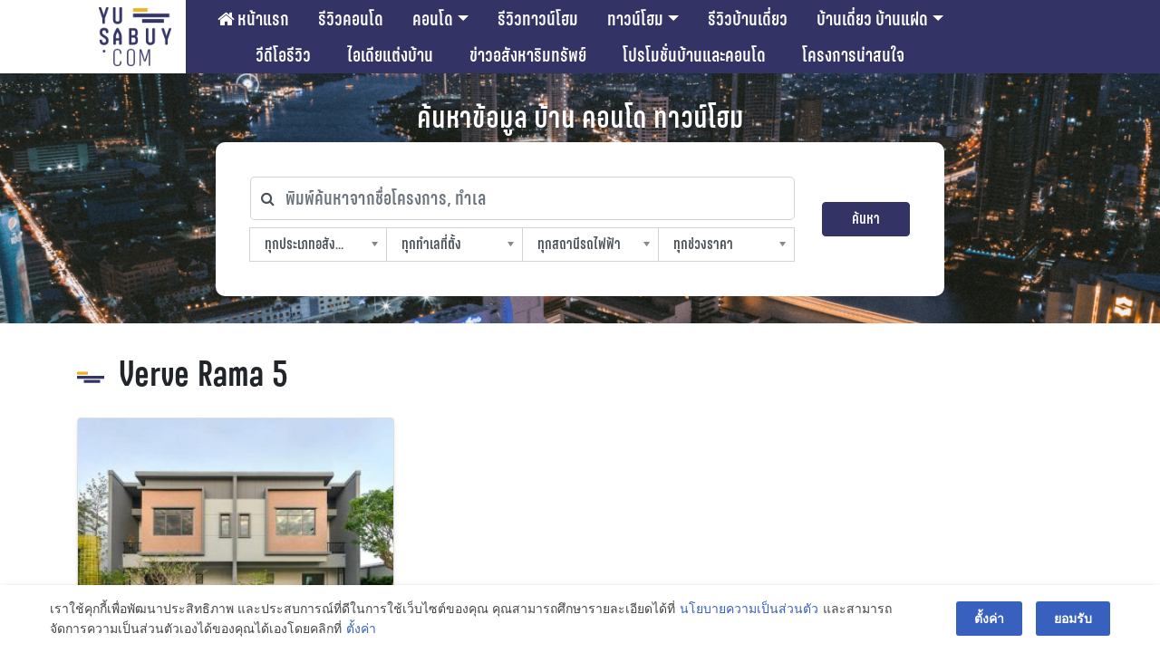

--- FILE ---
content_type: text/html; charset=UTF-8
request_url: https://yusabuy.com/tag/verve-rama-5/
body_size: 42474
content:
<!DOCTYPE html>
<html lang="en-US">

<head>
<meta charset="UTF-8">
<meta name="viewport" content="width=device-width, initial-scale=1, maximum-scale=1, user-scalable=no" />
<link rel="shortcut icon" href="/favicon.ico" />
<link rel="apple-touch-icon" sizes="180x180" href="/apple-touch-icon.png">
<link rel="icon" type="image/png" sizes="32x32" href="/favicon-32x32.png">
<link rel="icon" type="image/png" sizes="16x16" href="/favicon-16x16.png">
<link rel="manifest" href="/site.webmanifest">
<link rel="profile" href="http://gmpg.org/xfn/11">
<link rel="pingback" href="https://yusabuy.com/xmlrpc.php">

	
	<script type="text/javascript">
		var theme_url = 'https://yusabuy.com/wp-content/themes/Yusabuy2019';
		var site_url = 'https://yusabuy.com';
		var search_query = '';
	</script>
	<meta name='robots' content='index, follow, max-image-preview:large, max-snippet:-1, max-video-preview:-1' />

	<!-- This site is optimized with the Yoast SEO Premium plugin v20.7 (Yoast SEO v20.7) - https://yoast.com/wordpress/plugins/seo/ -->
	<title>Verve Rama 5 Archives | รีวิว คอนโด บ้านเดี่ยว ทาวน์เฮ้าส์ ทาวน์โฮม อสังหาฯ</title>
	<link rel="canonical" href="https://yusabuy.com/tag/verve-rama-5/" />
	<meta property="og:locale" content="en_US" />
	<meta property="og:type" content="article" />
	<meta property="og:title" content="Verve Rama 5 Archives" />
	<meta property="og:url" content="https://yusabuy.com/tag/verve-rama-5/" />
	<meta property="og:site_name" content="รีวิว คอนโด บ้านเดี่ยว ทาวน์เฮ้าส์ ทาวน์โฮม อสังหาฯ" />
	<meta name="twitter:card" content="summary_large_image" />
	<meta name="twitter:site" content="@yusabuy" />
	<script type="application/ld+json" class="yoast-schema-graph">{"@context":"https://schema.org","@graph":[{"@type":"CollectionPage","@id":"https://yusabuy.com/tag/verve-rama-5/","url":"https://yusabuy.com/tag/verve-rama-5/","name":"Verve Rama 5 Archives | รีวิว คอนโด บ้านเดี่ยว ทาวน์เฮ้าส์ ทาวน์โฮม อสังหาฯ","isPartOf":{"@id":"https://yusabuy.com/#website"},"primaryImageOfPage":{"@id":"https://yusabuy.com/tag/verve-rama-5/#primaryimage"},"image":{"@id":"https://yusabuy.com/tag/verve-rama-5/#primaryimage"},"thumbnailUrl":"https://yusabuy.com/wp-content/uploads/2021/04/NEW-LUSH-เวิร์ฟ-พระราม-5-e1619672339860.jpg","breadcrumb":{"@id":"https://yusabuy.com/tag/verve-rama-5/#breadcrumb"},"inLanguage":"en-US"},{"@type":"ImageObject","inLanguage":"en-US","@id":"https://yusabuy.com/tag/verve-rama-5/#primaryimage","url":"https://yusabuy.com/wp-content/uploads/2021/04/NEW-LUSH-เวิร์ฟ-พระราม-5-e1619672339860.jpg","contentUrl":"https://yusabuy.com/wp-content/uploads/2021/04/NEW-LUSH-เวิร์ฟ-พระราม-5-e1619672339860.jpg","width":301,"height":201,"caption":"Verve Rama 5 (เวิร์ฟ พระราม 5)"},{"@type":"BreadcrumbList","@id":"https://yusabuy.com/tag/verve-rama-5/#breadcrumb","itemListElement":[{"@type":"ListItem","position":1,"name":"Home","item":"https://yusabuy.com/"},{"@type":"ListItem","position":2,"name":"Verve Rama 5"}]},{"@type":"WebSite","@id":"https://yusabuy.com/#website","url":"https://yusabuy.com/","name":"รีวิว คอนโด บ้านเดี่ยว ทาวน์เฮ้าส์ ทาวน์โฮม อสังหาฯ","description":"รีวิว คอนโด คอนโดมิเนียม คอนโดใหม่ บ้านเดี่ยว ทาวน์โฮม ทาวน์เฮ้าส์","publisher":{"@id":"https://yusabuy.com/#organization"},"potentialAction":[{"@type":"SearchAction","target":{"@type":"EntryPoint","urlTemplate":"https://yusabuy.com/?s={search_term_string}"},"query-input":"required name=search_term_string"}],"inLanguage":"en-US"},{"@type":"Organization","@id":"https://yusabuy.com/#organization","name":"YUSABUY","url":"https://yusabuy.com/","logo":{"@type":"ImageObject","inLanguage":"en-US","@id":"https://yusabuy.com/#/schema/logo/image/","url":"https://yusabuy.com/wp-content/uploads/2020/07/Logo-Watermark.png","contentUrl":"https://yusabuy.com/wp-content/uploads/2020/07/Logo-Watermark.png","width":117,"height":94,"caption":"YUSABUY"},"image":{"@id":"https://yusabuy.com/#/schema/logo/image/"},"sameAs":["https://www.facebook.com/Yusabuy/","https://twitter.com/yusabuy"]}]}</script>
	<!-- / Yoast SEO Premium plugin. -->


<link rel='dns-prefetch' href='//ads.yusabuy.com' />
<link rel='dns-prefetch' href='//cdnjs.cloudflare.com' />
<link rel='dns-prefetch' href='//maxcdn.bootstrapcdn.com' />
<link rel="alternate" type="application/rss+xml" title="รีวิว คอนโด บ้านเดี่ยว ทาวน์เฮ้าส์ ทาวน์โฮม อสังหาฯ &raquo; Feed" href="https://yusabuy.com/feed/" />
<link rel="alternate" type="application/rss+xml" title="รีวิว คอนโด บ้านเดี่ยว ทาวน์เฮ้าส์ ทาวน์โฮม อสังหาฯ &raquo; Comments Feed" href="https://yusabuy.com/comments/feed/" />
<link rel="alternate" type="application/rss+xml" title="รีวิว คอนโด บ้านเดี่ยว ทาวน์เฮ้าส์ ทาวน์โฮม อสังหาฯ &raquo; Verve Rama 5 Tag Feed" href="https://yusabuy.com/tag/verve-rama-5/feed/" />
		<!-- This site uses the Google Analytics by ExactMetrics plugin v8.4.1 - Using Analytics tracking - https://www.exactmetrics.com/ -->
		<!-- Note: ExactMetrics is not currently configured on this site. The site owner needs to authenticate with Google Analytics in the ExactMetrics settings panel. -->
					<!-- No tracking code set -->
				<!-- / Google Analytics by ExactMetrics -->
		<script type="text/javascript">
window._wpemojiSettings = {"baseUrl":"https:\/\/s.w.org\/images\/core\/emoji\/14.0.0\/72x72\/","ext":".png","svgUrl":"https:\/\/s.w.org\/images\/core\/emoji\/14.0.0\/svg\/","svgExt":".svg","source":{"wpemoji":"https:\/\/yusabuy.com\/wp-includes\/js\/wp-emoji.js?ver=6.2.8","twemoji":"https:\/\/yusabuy.com\/wp-includes\/js\/twemoji.js?ver=6.2.8"}};
/**
 * @output wp-includes/js/wp-emoji-loader.js
 */

( function( window, document, settings ) {
	var src, ready, ii, tests;

	// Create a canvas element for testing native browser support of emoji.
	var canvas = document.createElement( 'canvas' );
	var context = canvas.getContext && canvas.getContext( '2d' );

	/**
	 * Checks if two sets of Emoji characters render the same visually.
	 *
	 * @since 4.9.0
	 *
	 * @private
	 *
	 * @param {string} set1 Set of Emoji to test.
	 * @param {string} set2 Set of Emoji to test.
	 *
	 * @return {boolean} True if the two sets render the same.
	 */
	function emojiSetsRenderIdentically( set1, set2 ) {
		// Cleanup from previous test.
		context.clearRect( 0, 0, canvas.width, canvas.height );
		context.fillText( set1, 0, 0 );
		var rendered1 = canvas.toDataURL();

		// Cleanup from previous test.
		context.clearRect( 0, 0, canvas.width, canvas.height );
		context.fillText( set2, 0, 0 );
		var rendered2 = canvas.toDataURL();

		return rendered1 === rendered2;
	}

	/**
	 * Determines if the browser properly renders Emoji that Twemoji can supplement.
	 *
	 * @since 4.2.0
	 *
	 * @private
	 *
	 * @param {string} type Whether to test for support of "flag" or "emoji".
	 *
	 * @return {boolean} True if the browser can render emoji, false if it cannot.
	 */
	function browserSupportsEmoji( type ) {
		var isIdentical;

		if ( ! context || ! context.fillText ) {
			return false;
		}

		/*
		 * Chrome on OS X added native emoji rendering in M41. Unfortunately,
		 * it doesn't work when the font is bolder than 500 weight. So, we
		 * check for bold rendering support to avoid invisible emoji in Chrome.
		 */
		context.textBaseline = 'top';
		context.font = '600 32px Arial';

		switch ( type ) {
			case 'flag':
				/*
				 * Test for Transgender flag compatibility. Added in Unicode 13.
				 *
				 * To test for support, we try to render it, and compare the rendering to how it would look if
				 * the browser doesn't render it correctly (white flag emoji + transgender symbol).
				 */
				isIdentical = emojiSetsRenderIdentically(
					'\uD83C\uDFF3\uFE0F\u200D\u26A7\uFE0F', // as a zero-width joiner sequence
					'\uD83C\uDFF3\uFE0F\u200B\u26A7\uFE0F'  // separated by a zero-width space
				);

				if ( isIdentical ) {
					return false;
				}

				/*
				 * Test for UN flag compatibility. This is the least supported of the letter locale flags,
				 * so gives us an easy test for full support.
				 *
				 * To test for support, we try to render it, and compare the rendering to how it would look if
				 * the browser doesn't render it correctly ([U] + [N]).
				 */
				isIdentical = emojiSetsRenderIdentically(
					'\uD83C\uDDFA\uD83C\uDDF3',       // as the sequence of two code points
					'\uD83C\uDDFA\u200B\uD83C\uDDF3'  // as the two code points separated by a zero-width space
				);

				if ( isIdentical ) {
					return false;
				}

				/*
				 * Test for English flag compatibility. England is a country in the United Kingdom, it
				 * does not have a two letter locale code but rather a five letter sub-division code.
				 *
				 * To test for support, we try to render it, and compare the rendering to how it would look if
				 * the browser doesn't render it correctly (black flag emoji + [G] + [B] + [E] + [N] + [G]).
				 */
				isIdentical = emojiSetsRenderIdentically(
					// as the flag sequence
					'\uD83C\uDFF4\uDB40\uDC67\uDB40\uDC62\uDB40\uDC65\uDB40\uDC6E\uDB40\uDC67\uDB40\uDC7F',
					// with each code point separated by a zero-width space
					'\uD83C\uDFF4\u200B\uDB40\uDC67\u200B\uDB40\uDC62\u200B\uDB40\uDC65\u200B\uDB40\uDC6E\u200B\uDB40\uDC67\u200B\uDB40\uDC7F'
				);

				return ! isIdentical;
			case 'emoji':
				/*
				 * Why can't we be friends? Everyone can now shake hands in emoji, regardless of skin tone!
				 *
				 * To test for Emoji 14.0 support, try to render a new emoji: Handshake: Light Skin Tone, Dark Skin Tone.
				 *
				 * The Handshake: Light Skin Tone, Dark Skin Tone emoji is a ZWJ sequence combining 🫱 Rightwards Hand,
				 * 🏻 Light Skin Tone, a Zero Width Joiner, 🫲 Leftwards Hand, and 🏿 Dark Skin Tone.
				 *
				 * 0x1FAF1 == Rightwards Hand
				 * 0x1F3FB == Light Skin Tone
				 * 0x200D == Zero-Width Joiner (ZWJ) that links the code points for the new emoji or
				 * 0x200B == Zero-Width Space (ZWS) that is rendered for clients not supporting the new emoji.
				 * 0x1FAF2 == Leftwards Hand
				 * 0x1F3FF == Dark Skin Tone.
				 *
				 * When updating this test for future Emoji releases, ensure that individual emoji that make up the
				 * sequence come from older emoji standards.
				 */
				isIdentical = emojiSetsRenderIdentically(
					'\uD83E\uDEF1\uD83C\uDFFB\u200D\uD83E\uDEF2\uD83C\uDFFF', // as the zero-width joiner sequence
					'\uD83E\uDEF1\uD83C\uDFFB\u200B\uD83E\uDEF2\uD83C\uDFFF'  // separated by a zero-width space
				);

				return ! isIdentical;
		}

		return false;
	}

	/**
	 * Adds a script to the head of the document.
	 *
	 * @ignore
	 *
	 * @since 4.2.0
	 *
	 * @param {Object} src The url where the script is located.
	 * @return {void}
	 */
	function addScript( src ) {
		var script = document.createElement( 'script' );

		script.src = src;
		script.defer = script.type = 'text/javascript';
		document.getElementsByTagName( 'head' )[0].appendChild( script );
	}

	tests = Array( 'flag', 'emoji' );

	settings.supports = {
		everything: true,
		everythingExceptFlag: true
	};

	/*
	 * Tests the browser support for flag emojis and other emojis, and adjusts the
	 * support settings accordingly.
	 */
	for( ii = 0; ii < tests.length; ii++ ) {
		settings.supports[ tests[ ii ] ] = browserSupportsEmoji( tests[ ii ] );

		settings.supports.everything = settings.supports.everything && settings.supports[ tests[ ii ] ];

		if ( 'flag' !== tests[ ii ] ) {
			settings.supports.everythingExceptFlag = settings.supports.everythingExceptFlag && settings.supports[ tests[ ii ] ];
		}
	}

	settings.supports.everythingExceptFlag = settings.supports.everythingExceptFlag && ! settings.supports.flag;

	// Sets DOMReady to false and assigns a ready function to settings.
	settings.DOMReady = false;
	settings.readyCallback = function() {
		settings.DOMReady = true;
	};

	// When the browser can not render everything we need to load a polyfill.
	if ( ! settings.supports.everything ) {
		ready = function() {
			settings.readyCallback();
		};

		/*
		 * Cross-browser version of adding a dom ready event.
		 */
		if ( document.addEventListener ) {
			document.addEventListener( 'DOMContentLoaded', ready, false );
			window.addEventListener( 'load', ready, false );
		} else {
			window.attachEvent( 'onload', ready );
			document.attachEvent( 'onreadystatechange', function() {
				if ( 'complete' === document.readyState ) {
					settings.readyCallback();
				}
			} );
		}

		src = settings.source || {};

		if ( src.concatemoji ) {
			addScript( src.concatemoji );
		} else if ( src.wpemoji && src.twemoji ) {
			addScript( src.twemoji );
			addScript( src.wpemoji );
		}
	}

} )( window, document, window._wpemojiSettings );
</script>
<style type="text/css">
img.wp-smiley,
img.emoji {
	display: inline !important;
	border: none !important;
	box-shadow: none !important;
	height: 1em !important;
	width: 1em !important;
	margin: 0 0.07em !important;
	vertical-align: -0.1em !important;
	background: none !important;
	padding: 0 !important;
}
</style>
			
	<link rel='stylesheet' id='bootstrap-css' href='//cdnjs.cloudflare.com/ajax/libs/twitter-bootstrap/4.3.1/css/bootstrap.min.css?ver=6.2.8' type='text/css' media='all' />
<link rel='stylesheet' id='yusabuy-style-theme-wp-css' href='https://yusabuy.com/wp-content/themes/Yusabuy2019/css/custom-wp.css?v=260119063923&#038;ver=6.2.8' type='text/css' media='all' />
<link rel='stylesheet' id='yusabuy-style-theme-2019-css' href='https://yusabuy.com/wp-content/themes/Yusabuy2019/css/custom-2019.css?v=260119063923&#038;ver=6.2.8' type='text/css' media='all' />
<link rel='stylesheet' id='font-awesome-css' href='https://maxcdn.bootstrapcdn.com/font-awesome/4.6.1/css/font-awesome.min.css?ver=6.2.8' type='text/css' media='all' />
<link rel='stylesheet' id='yusabuy2019-style-css' href='https://yusabuy.com/wp-content/themes/Yusabuy2019/style.css?v=260119063923&#038;ver=6.2.8' type='text/css' media='all' />
<link rel='stylesheet' id='chosen-style-css' href='https://yusabuy.com/wp-content/themes/Yusabuy2019/lib/chosen/chosen.min.css?ver=1.0.0' type='text/css' media='' />
<link rel='stylesheet' id='wp-block-library-css' href='https://yusabuy.com/wp-includes/css/dist/block-library/style.css?ver=6.2.8' type='text/css' media='all' />
<link rel='stylesheet' id='classic-theme-styles-css' href='https://yusabuy.com/wp-includes/css/classic-themes.css?ver=6.2.8' type='text/css' media='all' />
<style id='global-styles-inline-css' type='text/css'>
body{--wp--preset--color--black: #000000;--wp--preset--color--cyan-bluish-gray: #abb8c3;--wp--preset--color--white: #ffffff;--wp--preset--color--pale-pink: #f78da7;--wp--preset--color--vivid-red: #cf2e2e;--wp--preset--color--luminous-vivid-orange: #ff6900;--wp--preset--color--luminous-vivid-amber: #fcb900;--wp--preset--color--light-green-cyan: #7bdcb5;--wp--preset--color--vivid-green-cyan: #00d084;--wp--preset--color--pale-cyan-blue: #8ed1fc;--wp--preset--color--vivid-cyan-blue: #0693e3;--wp--preset--color--vivid-purple: #9b51e0;--wp--preset--gradient--vivid-cyan-blue-to-vivid-purple: linear-gradient(135deg,rgba(6,147,227,1) 0%,rgb(155,81,224) 100%);--wp--preset--gradient--light-green-cyan-to-vivid-green-cyan: linear-gradient(135deg,rgb(122,220,180) 0%,rgb(0,208,130) 100%);--wp--preset--gradient--luminous-vivid-amber-to-luminous-vivid-orange: linear-gradient(135deg,rgba(252,185,0,1) 0%,rgba(255,105,0,1) 100%);--wp--preset--gradient--luminous-vivid-orange-to-vivid-red: linear-gradient(135deg,rgba(255,105,0,1) 0%,rgb(207,46,46) 100%);--wp--preset--gradient--very-light-gray-to-cyan-bluish-gray: linear-gradient(135deg,rgb(238,238,238) 0%,rgb(169,184,195) 100%);--wp--preset--gradient--cool-to-warm-spectrum: linear-gradient(135deg,rgb(74,234,220) 0%,rgb(151,120,209) 20%,rgb(207,42,186) 40%,rgb(238,44,130) 60%,rgb(251,105,98) 80%,rgb(254,248,76) 100%);--wp--preset--gradient--blush-light-purple: linear-gradient(135deg,rgb(255,206,236) 0%,rgb(152,150,240) 100%);--wp--preset--gradient--blush-bordeaux: linear-gradient(135deg,rgb(254,205,165) 0%,rgb(254,45,45) 50%,rgb(107,0,62) 100%);--wp--preset--gradient--luminous-dusk: linear-gradient(135deg,rgb(255,203,112) 0%,rgb(199,81,192) 50%,rgb(65,88,208) 100%);--wp--preset--gradient--pale-ocean: linear-gradient(135deg,rgb(255,245,203) 0%,rgb(182,227,212) 50%,rgb(51,167,181) 100%);--wp--preset--gradient--electric-grass: linear-gradient(135deg,rgb(202,248,128) 0%,rgb(113,206,126) 100%);--wp--preset--gradient--midnight: linear-gradient(135deg,rgb(2,3,129) 0%,rgb(40,116,252) 100%);--wp--preset--duotone--dark-grayscale: url('#wp-duotone-dark-grayscale');--wp--preset--duotone--grayscale: url('#wp-duotone-grayscale');--wp--preset--duotone--purple-yellow: url('#wp-duotone-purple-yellow');--wp--preset--duotone--blue-red: url('#wp-duotone-blue-red');--wp--preset--duotone--midnight: url('#wp-duotone-midnight');--wp--preset--duotone--magenta-yellow: url('#wp-duotone-magenta-yellow');--wp--preset--duotone--purple-green: url('#wp-duotone-purple-green');--wp--preset--duotone--blue-orange: url('#wp-duotone-blue-orange');--wp--preset--font-size--small: 13px;--wp--preset--font-size--medium: 20px;--wp--preset--font-size--large: 36px;--wp--preset--font-size--x-large: 42px;--wp--preset--spacing--20: 0.44rem;--wp--preset--spacing--30: 0.67rem;--wp--preset--spacing--40: 1rem;--wp--preset--spacing--50: 1.5rem;--wp--preset--spacing--60: 2.25rem;--wp--preset--spacing--70: 3.38rem;--wp--preset--spacing--80: 5.06rem;--wp--preset--shadow--natural: 6px 6px 9px rgba(0, 0, 0, 0.2);--wp--preset--shadow--deep: 12px 12px 50px rgba(0, 0, 0, 0.4);--wp--preset--shadow--sharp: 6px 6px 0px rgba(0, 0, 0, 0.2);--wp--preset--shadow--outlined: 6px 6px 0px -3px rgba(255, 255, 255, 1), 6px 6px rgba(0, 0, 0, 1);--wp--preset--shadow--crisp: 6px 6px 0px rgba(0, 0, 0, 1);}:where(.is-layout-flex){gap: 0.5em;}body .is-layout-flow > .alignleft{float: left;margin-inline-start: 0;margin-inline-end: 2em;}body .is-layout-flow > .alignright{float: right;margin-inline-start: 2em;margin-inline-end: 0;}body .is-layout-flow > .aligncenter{margin-left: auto !important;margin-right: auto !important;}body .is-layout-constrained > .alignleft{float: left;margin-inline-start: 0;margin-inline-end: 2em;}body .is-layout-constrained > .alignright{float: right;margin-inline-start: 2em;margin-inline-end: 0;}body .is-layout-constrained > .aligncenter{margin-left: auto !important;margin-right: auto !important;}body .is-layout-constrained > :where(:not(.alignleft):not(.alignright):not(.alignfull)){max-width: var(--wp--style--global--content-size);margin-left: auto !important;margin-right: auto !important;}body .is-layout-constrained > .alignwide{max-width: var(--wp--style--global--wide-size);}body .is-layout-flex{display: flex;}body .is-layout-flex{flex-wrap: wrap;align-items: center;}body .is-layout-flex > *{margin: 0;}:where(.wp-block-columns.is-layout-flex){gap: 2em;}.has-black-color{color: var(--wp--preset--color--black) !important;}.has-cyan-bluish-gray-color{color: var(--wp--preset--color--cyan-bluish-gray) !important;}.has-white-color{color: var(--wp--preset--color--white) !important;}.has-pale-pink-color{color: var(--wp--preset--color--pale-pink) !important;}.has-vivid-red-color{color: var(--wp--preset--color--vivid-red) !important;}.has-luminous-vivid-orange-color{color: var(--wp--preset--color--luminous-vivid-orange) !important;}.has-luminous-vivid-amber-color{color: var(--wp--preset--color--luminous-vivid-amber) !important;}.has-light-green-cyan-color{color: var(--wp--preset--color--light-green-cyan) !important;}.has-vivid-green-cyan-color{color: var(--wp--preset--color--vivid-green-cyan) !important;}.has-pale-cyan-blue-color{color: var(--wp--preset--color--pale-cyan-blue) !important;}.has-vivid-cyan-blue-color{color: var(--wp--preset--color--vivid-cyan-blue) !important;}.has-vivid-purple-color{color: var(--wp--preset--color--vivid-purple) !important;}.has-black-background-color{background-color: var(--wp--preset--color--black) !important;}.has-cyan-bluish-gray-background-color{background-color: var(--wp--preset--color--cyan-bluish-gray) !important;}.has-white-background-color{background-color: var(--wp--preset--color--white) !important;}.has-pale-pink-background-color{background-color: var(--wp--preset--color--pale-pink) !important;}.has-vivid-red-background-color{background-color: var(--wp--preset--color--vivid-red) !important;}.has-luminous-vivid-orange-background-color{background-color: var(--wp--preset--color--luminous-vivid-orange) !important;}.has-luminous-vivid-amber-background-color{background-color: var(--wp--preset--color--luminous-vivid-amber) !important;}.has-light-green-cyan-background-color{background-color: var(--wp--preset--color--light-green-cyan) !important;}.has-vivid-green-cyan-background-color{background-color: var(--wp--preset--color--vivid-green-cyan) !important;}.has-pale-cyan-blue-background-color{background-color: var(--wp--preset--color--pale-cyan-blue) !important;}.has-vivid-cyan-blue-background-color{background-color: var(--wp--preset--color--vivid-cyan-blue) !important;}.has-vivid-purple-background-color{background-color: var(--wp--preset--color--vivid-purple) !important;}.has-black-border-color{border-color: var(--wp--preset--color--black) !important;}.has-cyan-bluish-gray-border-color{border-color: var(--wp--preset--color--cyan-bluish-gray) !important;}.has-white-border-color{border-color: var(--wp--preset--color--white) !important;}.has-pale-pink-border-color{border-color: var(--wp--preset--color--pale-pink) !important;}.has-vivid-red-border-color{border-color: var(--wp--preset--color--vivid-red) !important;}.has-luminous-vivid-orange-border-color{border-color: var(--wp--preset--color--luminous-vivid-orange) !important;}.has-luminous-vivid-amber-border-color{border-color: var(--wp--preset--color--luminous-vivid-amber) !important;}.has-light-green-cyan-border-color{border-color: var(--wp--preset--color--light-green-cyan) !important;}.has-vivid-green-cyan-border-color{border-color: var(--wp--preset--color--vivid-green-cyan) !important;}.has-pale-cyan-blue-border-color{border-color: var(--wp--preset--color--pale-cyan-blue) !important;}.has-vivid-cyan-blue-border-color{border-color: var(--wp--preset--color--vivid-cyan-blue) !important;}.has-vivid-purple-border-color{border-color: var(--wp--preset--color--vivid-purple) !important;}.has-vivid-cyan-blue-to-vivid-purple-gradient-background{background: var(--wp--preset--gradient--vivid-cyan-blue-to-vivid-purple) !important;}.has-light-green-cyan-to-vivid-green-cyan-gradient-background{background: var(--wp--preset--gradient--light-green-cyan-to-vivid-green-cyan) !important;}.has-luminous-vivid-amber-to-luminous-vivid-orange-gradient-background{background: var(--wp--preset--gradient--luminous-vivid-amber-to-luminous-vivid-orange) !important;}.has-luminous-vivid-orange-to-vivid-red-gradient-background{background: var(--wp--preset--gradient--luminous-vivid-orange-to-vivid-red) !important;}.has-very-light-gray-to-cyan-bluish-gray-gradient-background{background: var(--wp--preset--gradient--very-light-gray-to-cyan-bluish-gray) !important;}.has-cool-to-warm-spectrum-gradient-background{background: var(--wp--preset--gradient--cool-to-warm-spectrum) !important;}.has-blush-light-purple-gradient-background{background: var(--wp--preset--gradient--blush-light-purple) !important;}.has-blush-bordeaux-gradient-background{background: var(--wp--preset--gradient--blush-bordeaux) !important;}.has-luminous-dusk-gradient-background{background: var(--wp--preset--gradient--luminous-dusk) !important;}.has-pale-ocean-gradient-background{background: var(--wp--preset--gradient--pale-ocean) !important;}.has-electric-grass-gradient-background{background: var(--wp--preset--gradient--electric-grass) !important;}.has-midnight-gradient-background{background: var(--wp--preset--gradient--midnight) !important;}.has-small-font-size{font-size: var(--wp--preset--font-size--small) !important;}.has-medium-font-size{font-size: var(--wp--preset--font-size--medium) !important;}.has-large-font-size{font-size: var(--wp--preset--font-size--large) !important;}.has-x-large-font-size{font-size: var(--wp--preset--font-size--x-large) !important;}
.wp-block-navigation a:where(:not(.wp-element-button)){color: inherit;}
:where(.wp-block-columns.is-layout-flex){gap: 2em;}
.wp-block-pullquote{font-size: 1.5em;line-height: 1.6;}
</style>
<link rel='stylesheet' id='toc-screen-css' href='https://yusabuy.com/wp-content/plugins/table-of-contents-plus/screen.min.css?ver=2411.1' type='text/css' media='all' />
<style id='toc-screen-inline-css' type='text/css'>
div#toc_container {width: 100%;}
</style>
<link rel='stylesheet' id='designil-pdpa-public-css' href='https://yusabuy.com/wp-content/plugins/designil-pdpa/public/assets/css/designil-pdpa-public.min.css?ver=2.2.9' type='text/css' media='all' />
<link rel='stylesheet' id='designil-pdpa-style-css' href='https://yusabuy.com/wp-content/designil-pdpa/designil-pdpa-style.min.css?ver=618798529' type='text/css' media='all' />
<link rel='stylesheet' id='heateor_sss_frontend_css-css' href='https://yusabuy.com/wp-content/plugins/sassy-social-share/public/css/sassy-social-share-public.css?ver=3.3.72' type='text/css' media='all' />
<style id='heateor_sss_frontend_css-inline-css' type='text/css'>
.heateor_sss_button_instagram span.heateor_sss_svg,a.heateor_sss_instagram span.heateor_sss_svg{background:radial-gradient(circle at 30% 107%,#fdf497 0,#fdf497 5%,#fd5949 45%,#d6249f 60%,#285aeb 90%)}.heateor_sss_horizontal_sharing .heateor_sss_svg,.heateor_sss_standard_follow_icons_container .heateor_sss_svg{color:#fff;border-width:0px;border-style:solid;border-color:transparent}.heateor_sss_horizontal_sharing .heateorSssTCBackground{color:#666}.heateor_sss_horizontal_sharing span.heateor_sss_svg:hover,.heateor_sss_standard_follow_icons_container span.heateor_sss_svg:hover{border-color:transparent;}.heateor_sss_vertical_sharing span.heateor_sss_svg,.heateor_sss_floating_follow_icons_container span.heateor_sss_svg{color:#fff;border-width:0px;border-style:solid;border-color:transparent;}.heateor_sss_vertical_sharing .heateorSssTCBackground{color:#666;}.heateor_sss_vertical_sharing span.heateor_sss_svg:hover,.heateor_sss_floating_follow_icons_container span.heateor_sss_svg:hover{border-color:transparent;}div.heateor_sss_mobile_footer{display:none;}@media screen and (max-width:783px){div.heateor_sss_bottom_sharing .heateorSssTCBackground{background-color:white}div.heateor_sss_bottom_sharing{width:100%!important;left:0!important;}div.heateor_sss_bottom_sharing a{width:20% !important;}div.heateor_sss_bottom_sharing .heateor_sss_svg{width: 100% !important;}div.heateor_sss_bottom_sharing div.heateorSssTotalShareCount{font-size:1em!important;line-height:28px!important}div.heateor_sss_bottom_sharing div.heateorSssTotalShareText{font-size:.7em!important;line-height:0px!important}div.heateor_sss_mobile_footer{display:block;height:40px;}.heateor_sss_bottom_sharing{padding:0!important;display:block!important;width:auto!important;bottom:-2px!important;top: auto!important;}.heateor_sss_bottom_sharing .heateor_sss_square_count{line-height:inherit;}.heateor_sss_bottom_sharing .heateorSssSharingArrow{display:none;}.heateor_sss_bottom_sharing .heateorSssTCBackground{margin-right:1.1em!important}}i.heateorSssSharing, i.heateorSssSharingButton{
margin: 2px 0;
}div.heateorSssSharingArrow{display:none}
</style>
<link rel='stylesheet' id='js_composer_front-css' href='https://yusabuy.com/wp-content/plugins/js_composer/assets/css/js_composer.min.css?ver=7.6' type='text/css' media='all' />
<link rel='stylesheet' id='wp-paginate-css' href='https://yusabuy.com/wp-content/plugins/wp-paginate/css/wp-paginate.css?ver=2.2.4' type='text/css' media='screen' />
<script type='text/javascript' src='https://yusabuy.com/wp-includes/js/jquery/jquery.js?ver=3.6.4' id='jquery-core-js'></script>
<script type='text/javascript' src='https://yusabuy.com/wp-includes/js/jquery/jquery-migrate.js?ver=3.4.0' id='jquery-migrate-js'></script>
<script type='text/javascript' src='//ads.yusabuy.com/www/delivery/asyncjs.php?ver=6.2.8' async='async' id='revive-ads-js'></script>
<script type='text/javascript' src='//cdnjs.cloudflare.com/ajax/libs/twitter-bootstrap/4.3.1/js/bootstrap.min.js?ver=6.2.8' id='bootstrap-js'></script>
<script type='text/javascript' src='https://yusabuy.com/wp-content/themes/Yusabuy2019/js/vendor/jquery.cookie.js?ver=6.2.8' id='js-cookie-js'></script>
<script type='text/javascript' src='https://yusabuy.com/wp-content/themes/Yusabuy2019/js/vendor/imagesloaded.pkgd.min.js?ver=6.2.8' id='images-loaded-js'></script>
<script type='text/javascript' src='https://yusabuy.com/wp-content/themes/Yusabuy2019/js/vendor/jquery.columnizer.min.js?ver=6.2.8' id='columnizer-js'></script>
<script type='text/javascript' src='https://yusabuy.com/wp-content/themes/Yusabuy2019/js/vendor/jquery.jscrollpane.min.js?ver=6.2.8' id='scroll-pane-js'></script>
<script type='text/javascript' src='https://yusabuy.com/wp-content/themes/Yusabuy2019/js/vendor/jquery.mousewheel.js?ver=6.2.8' id='mousewheel-js'></script>
<script type='text/javascript' src='https://yusabuy.com/wp-content/themes/Yusabuy2019/js/vendor/jquery.sticky-kit.min.js?ver=6.2.8' id='sticky-js'></script>
<script type='text/javascript' src='https://yusabuy.com/wp-content/themes/Yusabuy2019/js/vendor/owl.carousel.js?ver=6.2.8' id='owl-carousel-js'></script>
<script type='text/javascript' src='https://yusabuy.com/wp-content/themes/Yusabuy2019/js/vendor/jquery.magnific-popup.min.js?ver=6.2.8' id='magnific-popup-js'></script>
<script type='text/javascript' src='https://yusabuy.com/wp-content/themes/Yusabuy2019/js/vendor/lightslider.min.js?ver=6.2.8' id='lightslider-js'></script>
<script type='text/javascript' src='https://yusabuy.com/wp-content/themes/Yusabuy2019/js/vendor/jquery.matchHeight.min.js?ver=6.2.8' id='matchHeight-js'></script>
<script type='text/javascript' src='https://yusabuy.com/wp-content/themes/Yusabuy2019/js/vendor/jquery.debouncedresize.js?ver=6.2.8' id='debouncedresize-js'></script>
<script type='text/javascript' src='https://yusabuy.com/wp-content/themes/Yusabuy2019/js/vendor/jquery.throttledresize.js?ver=6.2.8' id='throttledresize-js'></script>
<script type='text/javascript' src='https://yusabuy.com/wp-content/themes/Yusabuy2019/js/main.js?v=260119063923&#038;ver=6.2.8' id='main-js-js'></script>
<script type='text/javascript' src='https://yusabuy.com/wp-content/themes/Yusabuy2019/js/main-wp.js?ver=6.2.8' id='main-js-wp-js'></script>
<script></script><link rel="https://api.w.org/" href="https://yusabuy.com/wp-json/" /><link rel="alternate" type="application/json" href="https://yusabuy.com/wp-json/wp/v2/tags/77395" /><link rel="EditURI" type="application/rsd+xml" title="RSD" href="https://yusabuy.com/xmlrpc.php?rsd" />
<link rel="wlwmanifest" type="application/wlwmanifest+xml" href="https://yusabuy.com/wp-includes/wlwmanifest.xml" />

	<style id="zeno-font-resizer" type="text/css">
		p.zeno_font_resizer .screen-reader-text {
			border: 0;
			clip: rect(1px, 1px, 1px, 1px);
			clip-path: inset(50%);
			height: 1px;
			margin: -1px;
			overflow: hidden;
			padding: 0;
			position: absolute;
			width: 1px;
			word-wrap: normal !important;
		}
	</style>
		<script type="text/javascript">
		var compare_url = "https://yusabuy.com/compare/";
	</script>
	<meta name="generator" content="Powered by WPBakery Page Builder - drag and drop page builder for WordPress."/>
<link rel="icon" href="https://yusabuy.com/wp-content/uploads/2019/03/cropped-blavatar2-32x32.jpg" sizes="32x32" />
<link rel="icon" href="https://yusabuy.com/wp-content/uploads/2019/03/cropped-blavatar2-192x192.jpg" sizes="192x192" />
<link rel="apple-touch-icon" href="https://yusabuy.com/wp-content/uploads/2019/03/cropped-blavatar2-180x180.jpg" />
<meta name="msapplication-TileImage" content="https://yusabuy.com/wp-content/uploads/2019/03/cropped-blavatar2-270x270.jpg" />
<style id="sccss">.wrapper-youtube-widget {
    padding: 18px 20px;
    background-color: rgba(51, 51, 102, 0.1);
}
.video-container {
position: relative;
padding-bottom: 56.25%;
padding-top: 30px; height: 0; overflow: hidden;
}

.video-container iframe,
.video-container object,
.video-container embed {
position: absolute;
top: 0;
left: 0;
width: 100%;
height: 100%;
}
.properties-list .category-list a.active {
    background: #333366;
    color: #fff;
}
.top-secmenu-desktop li.current-menu-item a {
    height: 33px;
}

.mobile_filter_type ul li a {
    color: #fff;
}

.mobile_filter_type ul li:before {
    background: #fff;
}

.map_container .mobile_filter_popup_list .form-container-list {
    border-bottom: 1px solid #ffffff;
    margin-bottom: 0;
}

.map_container .mobile_filter_popup_list .form-container-list.active {
    background: rgba(255, 255, 255, 0.5);
}

.header-mobile-menu a {
    border-bottom: 1px solid #ffffff;
    color: #ffffff;
}

.mobile_filter_type ul li.active {
    background: #ffffff61;
}

.mobile_filter_popup {
    background-color: rgba(51, 51, 102, 0.95);
}

.map_container .mobile_filter_popup_list {
    background-color: rgba(51, 51, 102, 1);
}

.map_container .form-container-list span,
.radio+label+span {
    font-size: 18px;
}

.map_container .filter .label {
    margin: 5px;
    font-size: 21px;
}

.search-compare h4 {
    color: #333366;
}

.button-group .button,
.filter-search,
.button-search-map.filter-search,
.mobile_toggle_container a {
    background-color: rgba(237, 179, 36, 1) !important;
    color: #333366;
    font-size: 15px;
}

a.filter-search {
    font-size: 20px;
}

.button-group .button:hover,
.filter-search:hover,
.filter-select-list .button:hover,
.mobile_toggle_container a:hover {
    color: #fff !important;
    background-color: rgba(237, 179, 36, 1) !important;
}

.popup_train .train-container {
    background-color: #ffffff3b;
    padding: 5px 5px;
}

.filter_popup {
    background-color: rgba(51, 51, 102, 0.95);
}

.header-zone,
.popup_train .header-train {
    color: rgba(237, 179, 36, 1);
}

.popup_location .form-container-list span,
.popup_price .form-container-list span,
.popup_developer .form-container-list span {
    color: #fff;
}

.filter-select-list .button {
    background-color: rgba(237, 179, 36, 1);
    color: #333366;
}

.map_container .filter,
.sort-container {
    background-color: #333366;
}

.sort-title,
.sort-container h3 {
    color: #333366;
}

.map_container .filter .label {
    color: rgba(237, 179, 36, 1);
}

.search-properties .properties-list .item-proplist,
.search-properties .properties-list .item-header {
    background-color: #fff;
}

#menu-header-main .current-menu-item a {
    background: #764c41;
    color: #f7c90b;
    background-color: #333366 !important;
    color: #fff !important;
}

#menu-header-main .current-menu-item a:hover {
    color: #f7c90b !important;
}

.info-body h1 {
    font-size: 36px;
}

.project-locate-point__table thead {
    background-color: #333366;
    color: #fff;
}

.project-locate-point__table tbody {
    background-color: #E9E9EE;
    color: #333366;
}

.project-locate-point__table td,
.project-locate-point__table th {
    border-right: 1px solid rgba(51, 51, 102, 0.5);
}

.project-locate-point__table .point__table--head {
    border-bottom: 1px solid rgba(51, 51, 102, 0.5);
}

.graph__container {
    background-color: #E9E9EE;
    border: 6px solid #333366;
}

.properties-list .footer-list div {
    color: #333366;
}

.properties-list .footer-list div:hover {
    color: rgba(237, 179, 36, 1);
}

.tab-content .tab-menu-container .tab-menu li a {
    background-color: #E9E9EE;
    color: #333366;
    border: 0;
}

.tab-content .tab-menu-container .tab-menu li a:hover {
    background-color: #333366;
    color: rgba(237, 179, 36, 1);
}

.info-sidebar h4 {
    font-weight: 500;
    margin-bottom: 10px;
}

.tab-info li.active a {
    background-color: #E9E9EE;
    color: #333366;
}

.tab-info li.active a:hover {
    background-color: #333366;
    color: #fff;
}

.properties-list a.footer-list:hover {
    background-color: rgba(237, 179, 36, 1);
    color: #333366;
}

a.headermob-search-back {
    color: rgba(237, 179, 36, 1);
    top: 14px;
}

.type--bar a {
    color: #333366;
}

.type--bar {
    border: 1px solid #333366;
}

.properties-list .item-header>a span {
    color: rgba(237, 179, 36, 1);
}

.properties-list .category-list a,
.info-body .tab-list .value a {
    background-color: #E9E9EE;
    color: #333366;
    padding: 5px 10px;
    border: 0 !important;
    box-shadow: none;
    border-radius: 0;
}

.properties-list .category-list a:hover,
.info-body .tab-list .value a:hover {
    background-color: #333366;
    color: rgba(237, 179, 36, 1);
}

.properties-list .footer-list {
    background-color: #E9E9EE;
}

.header-mobile-search {
    background-color: #333366;
}

.top-menu-search a:after {
    border-color: transparent transparent rgba(237, 179, 36, 1) transparent;
}

.top-menu--logo {
    position: relative;
    z-index: 1;
}

.top-menu--logo:before {
    content: '';
    display: block;
    width: 1000px;
    height: 67px;
    background-color: #333366;
    position: absolute;
    right: -14px;
    top: -1px;
    z-index: -1;
}

.no-padding {
    padding: 0 !important;
}

/************************ Color ************************/

/* a:hover,
a:focus,
a:active,
.list-title-headlink:hover {
    color: rgba(237, 179, 33, 1) !important;
} */

.list-button:hover {
    background-color: #333366 !important;
    color: rgba(237, 179, 33, 1) !important;
}

.top-secmenu-desktop a:hover,
.top-menu-desktop a:hover {
    background: none;
    color: rgba(237, 179, 33, 1) !important;
}

.proplist-tag a:hover {
    background-color: #333366 !important;
}

.home--latest_list a.home--latest_title,
.home--latest h2,
.top-menu-desktop a,
.top-secmenu-desktop a,
#menu-header-main .current-menu-item a,
.propboxslide-detail h3,
.item-proplist h3 a,
.proplist-tag a,
.item-proplist p a,
.info-body a,
.related-list .item-social a,
.info-sidebar h3,
.mobile--title,
.mobile-filter span {
    color: #333366;
}

.home--latest_list p,
.home--latest_excerpt a {
    color: #333333;
}

#menu-header-main .current-menu-item a,
.top-menu-desktop,
.top-menu--new {
    background-color: #FFF0CC;
}

.top-secmenu-desktop {
    background-color: #E9E9EE;
}

.top-menu-search a {
    color: #fff;
}

.container,
.bg-left,
.bg-right {
    background: #ffffff;
}

.desktop-bg-primary,
.head-topsearch--new input[type="submit"],
.top-menu-search a {
    background-color: #333366;
}

.propbox-slide {
    background: rgba(51, 51, 102, 0.1);
}

.owl-theme .owl-dots .owl-dot span {
    background: #E0E0E0;
}

/************************ End Color ************************/

/************************ Font ************************/

.top-menu-desktop a,
.top-secmenu-desktop a {
    font-family: 'anugrom';
    font-size: 17px;
    font-weight: 500;
}

.header-zone {
    margin-bottom: 5px;
}

.propboxslide-detail h3 {
    font-size: 18px;
    line-height: 1.5em;
    font-weight: 500;
}

input#s {
    font-size: 16px;
}

.home--latest_list a.home--latest_title,
.home--latest h2,
.section-wrap,
h1,
h2,
h3,
h4,
h5,
h6,
.list-title,
.item-proplist h3,
a.list-button,
#s,
input#submit,
.header-mobile-menu,
.header-zone,
.map_container .filter .label,
.map_container .form-container-list span,
.button-group .button,
.filter-search,
.button-search-map.filter-search,
.popup_train .header-train span,
.radio+label+span,
ul#footmoblink-list a {
    font-family: 'anugrom';
    font-weight: 500 !important;
}

/************************ End size ************************/

body {
    line-height: 1.5em;
}

a.list-title,
.list-title {
    box-shadow: none;
}

.ads-main-top.section-desktop.row-ads {
    background-color: #1F1F1F;
    padding: 20px;
    margin: 0 auto;
}

.top-menu--logo {
    text-align: right;
}

.top-menu--logo img {
    padding: 10px 0;
    height: 66px;
    width: auto !important;
}

.head-topsearch--new {
    padding: 13px 0;
}

.top-menu--new {
    box-shadow: none;
}

.home--latest_list a.home--latest_title {
    font-size: 18px;
    font-weight: normal;
}

.home--latest {
    background: rgba(51, 51, 102, 0.10);
}

.home--latest h2 {
    padding: 20px 0 10px 0;
    margin: 0 0 20px 0;
    font-weight: 500;
    border-bottom: 1px solid rgba(0, 0, 0, 0.1);
    font-size: 18px;
    padding-bottom: 20px;
}

.home--latest_list {
    padding: 15px 0;
    border-bottom: 1px dashed #ccc;
}

.section-wrap {
    background-color: #333366;
    color: #fff;
    border: 0;
    font-size: 28px;
    padding: 10px 20px;
}

.section-title:after {
    display: none;
}

a.section-title {
    left: 0;
}

.propbox-slide {
    border: 0;
}

.list-title {
    background-color: #333366;
    color: #fff;
    font-size: 24px;
    padding: 10px;
    font-weight: 500;
}

.item-proplist h3 {
    font-size: 18px;
    line-height: 1.5em;
}

.proplist-tag a {
    background: rgba(112, 112, 112, 0.3);
}

ul.list-proplist.list-proplist-4colreviews {
    box-shadow: 0px 6px 10px rgba(0, 0, 0, 0.16);
    border: 0;
    margin-bottom: 20px;
}

.repre-lists .list-proplist li .item-proplist {
    border: none;
    border-bottom: 1px solid rgba(112, 112, 112, 0.1);
}

.list-title i.fa {
    display: none;
}

a.list-button {
    background-color: rgba(51, 51, 102, 0.1);
    border: 1px solid rgba(112, 112, 112, 0.1);
    color: rgba(51, 51, 102, 1);
    font-size: 24px;
}

.ideayusabuy .item-proplist {
    box-shadow: 0px 6px 10px rgba(0, 0, 0, 0.16);
    border: 0;
    background-color: #fff;
    padding: 20px;
}

.list-grid3 li {
    border: 0;
}

.index-ideayusabuy,
.index-promotion {
    background-color: rgba(249, 249, 249, 1);
    padding: 25px 0;
}

.ideayusabuy a.list-button,
.index-propnews a.list-button,
.index-promotion a.list-button,
.index-popperties a.list-button {
    background-color: rgba(51, 51, 102, 1);
    color: #fff;
}

.index-propnews .list-grid2 li {
    border: 0;
}

.index-propnews .item-proplist,
.related-container .item-proplist {
    background-color: rgba(51, 51, 102, 0.1);
    border: 0;
    padding: 25px;
}

.index-promotion .item-proplist {
    background-color: #fff;
    padding: 25px;
}

.index-popperties .item-proplist,
section.related-container {
    background-color: rgba(245, 245, 245, 1);
    padding: 25px;
}

.row.yellow {
    background-color: rgba(237, 179, 36, 1);
    padding: 25px;
}

.icon-ideaside h3 {
    font-size: 26px;
    color: #fff;
    line-height: 1.5em;
    font-weight: 500 !important;
}

.bg-left,
.bg-right {
    display: none !important;
}

.section-banner-header {
    background-color: #1F1F1F;
}

.container {
    padding-top: 0;
}

.top-secmenu-desktop ul {
    line-height: 28px;
}

/* Page */

.related-list .item-proplist {
    background-color: #fff;
    padding: 25px;
}

.related-list .item-meta {
    color: #949494;
    margin-bottom: 10px;
    font-size: 11px;
}

.related-list .readmore {
    color: #000;
    font-size: 14px;
}

.navigation ol li .current {
    background: #333366;
}

.navigation ol li a {
    color: #333366;
}

.info-body h1 {
    line-height: 1.2em;
}

.info-body h1,
.info-body h2,
.info-body h3,
.info-body h4 {
    color: #333366;
    font-weight: 500;
}

.related-list li {
    border: 0;
}

.item-proplist h3,
.item-proplist h3 a {
    font-size: 18px !important;
    font-weight: 500 !important;
}

form#commentform input,
form#commentform textarea {
    background-color: #fff;
    padding: 10px;
    border: 1px solid #333366;
}

input#submit {
    background-color: #333366 !important;
    color: #fff !important;
    font-size: 18px;
}

.top-secmenu-desktop li.current-menu-item a {
    background: #333366;
    color: #fff;
}

.yicon-search a:hover {
    background-color: #333366;
    color: rgba(237, 179, 33, 1);
}

.section-desktop.wrapper-social {
    background-color: #F5F6F7;
    padding: 15px;
}

.owl-theme .owl-dots .owl-dot.active span,
.owl-theme .owl-dots .owl-dot:hover span {
    background: #EDB321;
}

.footer-title {
    font-weight: 500;
    text-align: center;
    border-bottom: 1px solid #e8dfd7;
    font-size: 24px;
    padding-bottom: 15px;
    margin-bottom: 15px;
}

.footer-row1,
.footer-row2 {
    margin-bottom: 25px;
}

.footer-copyright {
    padding: 20px 0 15px;
}

.footer-logo {
    margin: 10px 0;
    padding-bottom: 15px;
}

.top-menu--new:before {
    content: '';
    display: block;
    width: 100px;
    height: 66px;
    background-color: #333366;
    position: absolute;
    left: 0;
    top: 0;
}

.top-menu--new {
    position: relative;
}

.header-mobile-bar {
    padding: 0;
    background-color: #FFF0CC;
}

.headermob-logo {
    display: block;
    padding: 10px 0;
    text-align: center;
}

.headermob-logo img {
    height: 35px;
}

.headermob-right {
    float: right;
    font-size: 18px;
    padding: 15px 0;
}

a.headermob-menu,
a.headermob-menu .fa,
a.headermob-search,
a.headermob-search .fa {
    color: #333366;
}

.header-mobile-menu {
    background: #333366;
}

.header-mobile-menu a {
    font-size: 16px;
    font-weight: 500;
}

.header-mobile-menu li:hover {
    background: rgba(255, 255, 255, 0.5);
}

.header-mobile-menu .jspPane {
    width: 100% !important;
}

.back-to-top {
    border-radius: 50%;
    padding: 10px 9px;
    background: rgba(51, 51, 102, 0.44);
}

.back-to-top:before {
    font-size: 38px;
}

.footer,
.footer a {
    color: #d4d4d4;
}

.footer-logo img {
    height: 60px !important;
    margin-bottom: 10px;
}

.top-menu-search a {
    top: -10px !important;
}

/* Large Devices, Wide Screens */

@media only screen and (max-width: 1280px) {
    .site-icon:before {
        content: '';
        display: block;
        width: 500px;
        height: 39px;
        background-color: #333366;
        position: absolute;
        right: 0;
        top: 0;
        z-index: -1;
    }
    .site-icon {
        position: relative;
        z-index: 1;
        padding: 2px;
    }
    .site-icon img {
        width: auto;
        height: 30px;
    }
    .footer-row1,
    .footer-row2 {
        padding: 20px 0;
    }
    div#footer {
        padding: 25px 0;
    }
}

/* Medium Devices, Desktops */

@media only screen and (max-width: 992px) {}

/* Small Devices, Tablets */

@media only screen and (max-width: 768px) {
  .video-container {
    margin-top: 25px;
}
    .section-title {
        background-color: #333366;
    }
    .footer {
        margin-top: 30px;
        padding-top: 0;
        background: #191615;
    }
    ul#footmoblink-list a {
        color: #777777;
        display: block;
        padding: 5px 0 10px;
        border-bottom: 1px solid #777777;
    }
    ul#footmoblink-list>div {
        position: relative;
        display: block;
        width: 100% !important;
    }
    .footer-mobsocial a {
        background-color: transparent;
        color: #777777;
    }
    .medium-4.columns.footer-social {
        display: none;
    }
    .footer-copyright {
        text-align: center;
    }
    .medium-4.columns.footer-phone {
        text-align: center;
    }
    .footer-logo img {
        height: 20px;
        margin-bottom: 10px;
        margin-top: 5px;
    }
    a.list-button {
        color: #fff;
        background-color: rgba(51, 51, 102, 1);
    }
}

/* Extra Small Devices, Phones */

@media only screen and (max-width: 480px) {
    /*.section-title span, .list-title span {
      display: block;
      width: 100%;
      position: relative;
        margin-bottom: 10px;
      left: 0;
  }*/
    .section-title span,
    .list-title span {
        font-size: 25px;
        top: 8px;
    }
    .section-wrap {
        background-color: #333366;
        color: #fff;
        border: 0;
        font-size: 21px;
        padding: 10px 20px;
    }
}

/* Custom, iPhone Retina */

@media only screen and (max-width: 320px) {}</style><noscript><style> .wpb_animate_when_almost_visible { opacity: 1; }</style></noscript><!-- Global site tag (gtag.js) - Google Analytics -->
<script async src="https://www.googletagmanager.com/gtag/js?id=UA-145168345-1"></script>
<script>
window.dataLayer = window.dataLayer || [];
function gtag(){dataLayer.push(arguments);}
gtag('js', new Date());

gtag('config', 'UA-145168345-1');
</script>
<!-- Facebook Pixel Code -->
<script>
!function(f,b,e,v,n,t,s)
{if(f.fbq)return;n=f.fbq=function(){n.callMethod?
n.callMethod.apply(n,arguments):n.queue.push(arguments)};
if(!f._fbq)f._fbq=n;n.push=n;n.loaded=!0;n.version='2.0';
n.queue=[];t=b.createElement(e);t.async=!0;
t.src=v;s=b.getElementsByTagName(e)[0];
s.parentNode.insertBefore(t,s)}(window,document,'script',
'https://connect.facebook.net/en_US/fbevents.js');
fbq('init', '102601483419318'); 
fbq('track', 'PageView');
</script>
<noscript>
<img height="1" width="1" 
src="https://www.facebook.com/tr?id=102601483419318&ev=PageView
&noscript=1"/>
</noscript>
<!-- End Facebook Pixel Code -->
<style type="text/css">
body { margin-top: 81px }
</style>
</head>
<body class="archive tag tag-verve-rama-5 tag-77395 group-blog hfeed wpb-js-composer js-comp-ver-7.6 vc_responsive">

<div>

<div class="bg-left"></div>
<div class="bg-right"></div>

<!-- TOP ADS MOBILE-->


<!-- MOBILE MENU-->

<!-- HEADER-->

<div class="header">
        <nav id="navbar" class="navbar navbar-expand-lg navbar-light bg-light fixed-top">
        <a class="navbar-brand" href="https://yusabuy.com">
            <!-- <img src="https://yusabuy.com/wp-content/themes/Yusabuy2019/img/logo.png"> -->
            <img src="https://yusabuy.com/wp-content/themes/Yusabuy2019/img/logo.png" alt="logo">
        </a>
        <button class="navbar-toggler" type="button" data-toggle="collapse" data-target="#navbar-primary" aria-controls="navbar-primary" aria-expanded="false" aria-label="Toggle navigation">
            <span class="navbar-toggler-icon"></span>
        </button>
        <div id="navbar-primary" class="navbar-collapse collapse flex-column justify-content-center">
                <ul id="menu-main" class="nav navbar-nav"><li itemscope="itemscope" itemtype="https://www.schema.org/SiteNavigationElement" id="menu-item-7604" class="menu-item menu-item-type-custom menu-item-object-custom menu-item-home menu-item-7604 nav-item"><a title=" หน้าแรก" href="http://yusabuy.com/" class="nav-link"><i class="fa fa-home"></i> หน้าแรก</a></li>
<li itemscope="itemscope" itemtype="https://www.schema.org/SiteNavigationElement" id="menu-item-180293" class="menu-item menu-item-type-taxonomy menu-item-object-category menu-item-180293 nav-item"><a title="รีวิวคอนโด" href="https://yusabuy.com/category/%e0%b8%a3%e0%b8%b5%e0%b8%a7%e0%b8%b4%e0%b8%a7%e0%b8%84%e0%b8%ad%e0%b8%99%e0%b9%82%e0%b8%94%e0%b8%a1%e0%b8%b4%e0%b9%80%e0%b8%99%e0%b8%b5%e0%b8%a2%e0%b8%a1/" class="nav-link">รีวิวคอนโด</a></li>
<li itemscope="itemscope" itemtype="https://www.schema.org/SiteNavigationElement" id="menu-item-180292" class="menu-item menu-item-type-custom menu-item-object-custom menu-item-has-children dropdown menu-item-180292 nav-item"><a title="คอนโด" href="#" data-toggle="dropdown" aria-haspopup="true" aria-expanded="false" class="dropdown-toggle nav-link" id="menu-item-dropdown-180292">คอนโด</a>
<ul class="dropdown-menu" aria-labelledby="menu-item-dropdown-180292" role="menu">
	<li itemscope="itemscope" itemtype="https://www.schema.org/SiteNavigationElement" id="menu-item-199098" class="menu-item menu-item-type-taxonomy menu-item-object-category menu-item-199098 nav-item"><a title="คอนโด สุขุมวิท Sukhumvit" href="https://yusabuy.com/category/%e0%b8%84%e0%b8%ad%e0%b8%99%e0%b9%82%e0%b8%94-%e0%b8%aa%e0%b8%b8%e0%b8%82%e0%b8%b8%e0%b8%a1%e0%b8%a7%e0%b8%b4%e0%b8%97-sukhumvit/" class="dropdown-item">คอนโด สุขุมวิท Sukhumvit</a></li>
	<li itemscope="itemscope" itemtype="https://www.schema.org/SiteNavigationElement" id="menu-item-199099" class="menu-item menu-item-type-taxonomy menu-item-object-category menu-item-199099 nav-item"><a title="คอนโด ติดรถไฟฟ้า BTS MRT" href="https://yusabuy.com/category/%e0%b8%84%e0%b8%ad%e0%b8%99%e0%b9%82%e0%b8%94-%e0%b8%95%e0%b8%b4%e0%b8%94%e0%b8%a3%e0%b8%96%e0%b9%84%e0%b8%9f%e0%b8%9f%e0%b9%89%e0%b8%b2-bts-mrt/" class="dropdown-item">คอนโด ติดรถไฟฟ้า BTS MRT</a></li>
	<li itemscope="itemscope" itemtype="https://www.schema.org/SiteNavigationElement" id="menu-item-199097" class="menu-item menu-item-type-taxonomy menu-item-object-category menu-item-199097 nav-item"><a title="คอนโด ริมแม่น้ำ" href="https://yusabuy.com/category/%e0%b8%84%e0%b8%ad%e0%b8%99%e0%b9%82%e0%b8%94-%e0%b8%a3%e0%b8%b4%e0%b8%a1%e0%b9%81%e0%b8%a1%e0%b9%88%e0%b8%99%e0%b9%89%e0%b8%b3/" class="dropdown-item">คอนโด ริมแม่น้ำ</a></li>
	<li itemscope="itemscope" itemtype="https://www.schema.org/SiteNavigationElement" id="menu-item-199100" class="menu-item menu-item-type-taxonomy menu-item-object-category menu-item-199100 nav-item"><a title="คอนโดหรู Luxury Condo" href="https://yusabuy.com/category/%e0%b8%84%e0%b8%ad%e0%b8%99%e0%b9%82%e0%b8%94%e0%b8%ab%e0%b8%a3%e0%b8%b9-luxury-condo/" class="dropdown-item">คอนโดหรู Luxury Condo</a></li>
	<li itemscope="itemscope" itemtype="https://www.schema.org/SiteNavigationElement" id="menu-item-180299" class="menu-item menu-item-type-taxonomy menu-item-object-category menu-item-180299 nav-item"><a title="คอนโด เอพี AP" href="https://yusabuy.com/category/%e0%b8%84%e0%b8%ad%e0%b8%99%e0%b9%82%e0%b8%94-%e0%b9%80%e0%b8%ad%e0%b8%9e%e0%b8%b5-ap/" class="dropdown-item">คอนโด เอพี AP</a></li>
	<li itemscope="itemscope" itemtype="https://www.schema.org/SiteNavigationElement" id="menu-item-180298" class="menu-item menu-item-type-taxonomy menu-item-object-category menu-item-180298 nav-item"><a title="คอนโด อนันดา Ananda" href="https://yusabuy.com/category/%e0%b8%84%e0%b8%ad%e0%b8%99%e0%b9%82%e0%b8%94%e0%b8%ad%e0%b8%99%e0%b8%b1%e0%b8%99%e0%b8%94%e0%b8%b2/" class="dropdown-item">คอนโด อนันดา Ananda</a></li>
	<li itemscope="itemscope" itemtype="https://www.schema.org/SiteNavigationElement" id="menu-item-198986" class="menu-item menu-item-type-taxonomy menu-item-object-category menu-item-198986 nav-item"><a title="คอนโด แสนสิริ Sansiri" href="https://yusabuy.com/category/%e0%b8%84%e0%b8%ad%e0%b8%99%e0%b9%82%e0%b8%94-%e0%b9%81%e0%b8%aa%e0%b8%99%e0%b8%aa%e0%b8%b4%e0%b8%a3%e0%b8%b4-sansiri/" class="dropdown-item">คอนโด แสนสิริ Sansiri</a></li>
	<li itemscope="itemscope" itemtype="https://www.schema.org/SiteNavigationElement" id="menu-item-180301" class="menu-item menu-item-type-taxonomy menu-item-object-category menu-item-180301 nav-item"><a title="คอนโด ลุมพินี แอล.พี.เอ็น L.P.N." href="https://yusabuy.com/category/%e0%b8%84%e0%b8%ad%e0%b8%99%e0%b9%82%e0%b8%94-%e0%b8%a5%e0%b8%b8%e0%b8%a1%e0%b8%9e%e0%b8%b4%e0%b8%99%e0%b8%b5-%e0%b9%81%e0%b8%ad%e0%b8%a5-%e0%b8%9e%e0%b8%b5-%e0%b9%80%e0%b8%ad%e0%b9%87%e0%b8%99-lpn/" class="dropdown-item">คอนโด ลุมพินี แอล.พี.เอ็น L.P.N.</a></li>
	<li itemscope="itemscope" itemtype="https://www.schema.org/SiteNavigationElement" id="menu-item-180302" class="menu-item menu-item-type-taxonomy menu-item-object-category menu-item-180302 nav-item"><a title="คอนโด พฤกษา Pruksa" href="https://yusabuy.com/category/%e0%b8%84%e0%b8%ad%e0%b8%99%e0%b9%82%e0%b8%94-%e0%b8%9e%e0%b8%a4%e0%b8%81%e0%b8%a9%e0%b8%b2-pruksa/" class="dropdown-item">คอนโด พฤกษา Pruksa</a></li>
	<li itemscope="itemscope" itemtype="https://www.schema.org/SiteNavigationElement" id="menu-item-180300" class="menu-item menu-item-type-taxonomy menu-item-object-category menu-item-180300 nav-item"><a title="คอนโด ออริจิ้น Origin" href="https://yusabuy.com/category/%e0%b8%84%e0%b8%ad%e0%b8%99%e0%b9%82%e0%b8%94-%e0%b8%ad%e0%b8%ad%e0%b8%a3%e0%b8%b4%e0%b8%88%e0%b8%b4%e0%b9%89%e0%b8%99-origin/" class="dropdown-item">คอนโด ออริจิ้น Origin</a></li>
	<li itemscope="itemscope" itemtype="https://www.schema.org/SiteNavigationElement" id="menu-item-198981" class="menu-item menu-item-type-taxonomy menu-item-object-category menu-item-198981 nav-item"><a title="คอนโด เอสซี แอสเสท SC Asset" href="https://yusabuy.com/category/%e0%b8%84%e0%b8%ad%e0%b8%99%e0%b9%82%e0%b8%94-%e0%b9%80%e0%b8%ad%e0%b8%aa%e0%b8%8b%e0%b8%b5-%e0%b9%81%e0%b8%ad%e0%b8%aa%e0%b9%80%e0%b8%aa%e0%b8%97-sc-asset/" class="dropdown-item">คอนโด เอสซี แอสเสท SC Asset</a></li>
	<li itemscope="itemscope" itemtype="https://www.schema.org/SiteNavigationElement" id="menu-item-198984" class="menu-item menu-item-type-taxonomy menu-item-object-category menu-item-198984 nav-item"><a title="คอนโด แลนด์ แอนด์ เฮ้าส์ Land and Houses" href="https://yusabuy.com/category/%e0%b8%84%e0%b8%ad%e0%b8%99%e0%b9%82%e0%b8%94-%e0%b9%81%e0%b8%a5%e0%b8%99%e0%b8%94%e0%b9%8c-%e0%b9%81%e0%b8%ad%e0%b8%99%e0%b8%94%e0%b9%8c-%e0%b9%80%e0%b8%ae%e0%b9%89%e0%b8%b2%e0%b8%aa%e0%b9%8c-lh/" class="dropdown-item">คอนโด แลนด์ แอนด์ เฮ้าส์ Land and Houses</a></li>
	<li itemscope="itemscope" itemtype="https://www.schema.org/SiteNavigationElement" id="menu-item-199005" class="menu-item menu-item-type-taxonomy menu-item-object-category menu-item-199005 nav-item"><a title="คอนโด ศุภาลัย Supalai" href="https://yusabuy.com/category/%e0%b8%84%e0%b8%ad%e0%b8%99%e0%b9%82%e0%b8%94-%e0%b8%a8%e0%b8%b8%e0%b8%a0%e0%b8%b2%e0%b8%a5%e0%b8%b1%e0%b8%a2-supalai/" class="dropdown-item">คอนโด ศุภาลัย Supalai</a></li>
	<li itemscope="itemscope" itemtype="https://www.schema.org/SiteNavigationElement" id="menu-item-198985" class="menu-item menu-item-type-taxonomy menu-item-object-category menu-item-198985 nav-item"><a title="คอนโด โนเบิล Noble" href="https://yusabuy.com/category/%e0%b8%84%e0%b8%ad%e0%b8%99%e0%b9%82%e0%b8%94-%e0%b9%82%e0%b8%99%e0%b9%80%e0%b8%9a%e0%b8%b4%e0%b8%a5-noble/" class="dropdown-item">คอนโด โนเบิล Noble</a></li>
	<li itemscope="itemscope" itemtype="https://www.schema.org/SiteNavigationElement" id="menu-item-198982" class="menu-item menu-item-type-taxonomy menu-item-object-category menu-item-198982 nav-item"><a title="คอนโด ชีวาทัย Chewathai" href="https://yusabuy.com/category/%e0%b8%84%e0%b8%ad%e0%b8%99%e0%b9%82%e0%b8%94-%e0%b8%8a%e0%b8%b5%e0%b8%a7%e0%b8%b2%e0%b8%97%e0%b8%b1%e0%b8%a2-chewathai/" class="dropdown-item">คอนโด ชีวาทัย Chewathai</a></li>
	<li itemscope="itemscope" itemtype="https://www.schema.org/SiteNavigationElement" id="menu-item-199006" class="menu-item menu-item-type-taxonomy menu-item-object-category menu-item-199006 nav-item"><a title="คอนโด แกรนด์ ยูนิตี้ Grand Unity" href="https://yusabuy.com/category/%e0%b8%84%e0%b8%ad%e0%b8%99%e0%b9%82%e0%b8%94-%e0%b9%81%e0%b8%81%e0%b8%a3%e0%b8%99%e0%b8%94%e0%b9%8c-%e0%b8%a2%e0%b8%b9%e0%b8%99%e0%b8%b4%e0%b8%95%e0%b8%b5%e0%b9%89-grand-unity/" class="dropdown-item">คอนโด แกรนด์ ยูนิตี้ Grand Unity</a></li>
	<li itemscope="itemscope" itemtype="https://www.schema.org/SiteNavigationElement" id="menu-item-198983" class="menu-item menu-item-type-taxonomy menu-item-object-category menu-item-198983 nav-item"><a title="คอนโด เดอะ คิวบ์ The Cube" href="https://yusabuy.com/category/%e0%b8%84%e0%b8%ad%e0%b8%99%e0%b9%82%e0%b8%94-%e0%b9%80%e0%b8%94%e0%b8%ad%e0%b8%b0-%e0%b8%84%e0%b8%b4%e0%b8%a7%e0%b8%9a%e0%b9%8c-the-cube/" class="dropdown-item">คอนโด เดอะ คิวบ์ The Cube</a></li>
	<li itemscope="itemscope" itemtype="https://www.schema.org/SiteNavigationElement" id="menu-item-198991" class="menu-item menu-item-type-taxonomy menu-item-object-category menu-item-198991 nav-item"><a title="คอนโด ออล อินสไปร์ All Inspire" href="https://yusabuy.com/category/%e0%b8%84%e0%b8%ad%e0%b8%99%e0%b9%82%e0%b8%94-%e0%b8%ad%e0%b8%ad%e0%b8%a5-%e0%b8%ad%e0%b8%b4%e0%b8%99%e0%b8%aa%e0%b9%84%e0%b8%9b%e0%b8%a3%e0%b9%8c-all-inspire/" class="dropdown-item">คอนโด ออล อินสไปร์ All Inspire</a></li>
	<li itemscope="itemscope" itemtype="https://www.schema.org/SiteNavigationElement" id="menu-item-198980" class="menu-item menu-item-type-taxonomy menu-item-object-category menu-item-198980 nav-item"><a title="คอนโด เมเจอร์ Major" href="https://yusabuy.com/category/%e0%b8%84%e0%b8%ad%e0%b8%99%e0%b9%82%e0%b8%94-%e0%b9%80%e0%b8%a1%e0%b9%80%e0%b8%88%e0%b8%ad%e0%b8%a3%e0%b9%8c-major/" class="dropdown-item">คอนโด เมเจอร์ Major</a></li>
	<li itemscope="itemscope" itemtype="https://www.schema.org/SiteNavigationElement" id="menu-item-198271" class="menu-item menu-item-type-taxonomy menu-item-object-category menu-item-198271 nav-item"><a title="คอนโด เสนา Sena" href="https://yusabuy.com/category/%e0%b8%84%e0%b8%ad%e0%b8%99%e0%b9%82%e0%b8%94-%e0%b9%80%e0%b8%aa%e0%b8%99%e0%b8%b2-sena/" class="dropdown-item">คอนโด เสนา Sena</a></li>
	<li itemscope="itemscope" itemtype="https://www.schema.org/SiteNavigationElement" id="menu-item-199002" class="menu-item menu-item-type-taxonomy menu-item-object-category menu-item-199002 nav-item"><a title="คอนโด อารียา Areeya" href="https://yusabuy.com/category/%e0%b8%84%e0%b8%ad%e0%b8%99%e0%b9%82%e0%b8%94-%e0%b8%ad%e0%b8%b2%e0%b8%a3%e0%b8%b5%e0%b8%a2%e0%b8%b2-areeya/" class="dropdown-item">คอนโด อารียา Areeya</a></li>
	<li itemscope="itemscope" itemtype="https://www.schema.org/SiteNavigationElement" id="menu-item-199088" class="menu-item menu-item-type-taxonomy menu-item-object-category menu-item-199088 nav-item"><a title="คอนโด เจ้าพระยามหานคร CMC" href="https://yusabuy.com/category/%e0%b8%84%e0%b8%ad%e0%b8%99%e0%b9%82%e0%b8%94-%e0%b9%80%e0%b8%88%e0%b9%89%e0%b8%b2%e0%b8%9e%e0%b8%a3%e0%b8%b0%e0%b8%a2%e0%b8%b2%e0%b8%a1%e0%b8%ab%e0%b8%b2%e0%b8%99%e0%b8%84%e0%b8%a3-cmc/" class="dropdown-item">คอนโด เจ้าพระยามหานคร CMC</a></li>
	<li itemscope="itemscope" itemtype="https://www.schema.org/SiteNavigationElement" id="menu-item-199019" class="menu-item menu-item-type-taxonomy menu-item-object-category menu-item-199019 nav-item"><a title="คอนโด สิงห์ เอสเตท Singha Estate" href="https://yusabuy.com/category/%e0%b8%84%e0%b8%ad%e0%b8%99%e0%b9%82%e0%b8%94-%e0%b8%aa%e0%b8%b4%e0%b8%87%e0%b8%ab%e0%b9%8c-%e0%b9%80%e0%b8%ad%e0%b8%aa%e0%b9%80%e0%b8%95%e0%b8%97-singha-estate/" class="dropdown-item">คอนโด สิงห์ เอสเตท Singha Estate</a></li>
	<li itemscope="itemscope" itemtype="https://www.schema.org/SiteNavigationElement" id="menu-item-199067" class="menu-item menu-item-type-taxonomy menu-item-object-category menu-item-199067 nav-item"><a title="คอนโด อัลติจูด Altitude" href="https://yusabuy.com/category/%e0%b8%84%e0%b8%ad%e0%b8%99%e0%b9%82%e0%b8%94-%e0%b8%ad%e0%b8%b1%e0%b8%a5%e0%b8%95%e0%b8%b4%e0%b8%88%e0%b8%b9%e0%b8%94-altitude/" class="dropdown-item">คอนโด อัลติจูด Altitude</a></li>
	<li itemscope="itemscope" itemtype="https://www.schema.org/SiteNavigationElement" id="menu-item-199003" class="menu-item menu-item-type-taxonomy menu-item-object-category menu-item-199003 nav-item"><a title="คอนโด คิวเฮ้าส์ Q House" href="https://yusabuy.com/category/%e0%b8%84%e0%b8%ad%e0%b8%99%e0%b9%82%e0%b8%94-%e0%b8%84%e0%b8%b4%e0%b8%a7%e0%b9%80%e0%b8%ae%e0%b9%89%e0%b8%b2%e0%b8%aa%e0%b9%8c-q-house/" class="dropdown-item">คอนโด คิวเฮ้าส์ Q House</a></li>
	<li itemscope="itemscope" itemtype="https://www.schema.org/SiteNavigationElement" id="menu-item-199093" class="menu-item menu-item-type-taxonomy menu-item-object-category menu-item-199093 nav-item"><a title="คอนโด วี พร็อพเพอร์ตี้ V Property" href="https://yusabuy.com/category/%e0%b8%84%e0%b8%ad%e0%b8%99%e0%b9%82%e0%b8%94-%e0%b8%a7%e0%b8%b5-%e0%b8%9e%e0%b8%a3%e0%b9%87%e0%b8%ad%e0%b8%9e%e0%b9%80%e0%b8%9e%e0%b8%ad%e0%b8%a3%e0%b9%8c%e0%b8%95%e0%b8%b5%e0%b9%89-v-property/" class="dropdown-item">คอนโด วี พร็อพเพอร์ตี้ V Property</a></li>
	<li itemscope="itemscope" itemtype="https://www.schema.org/SiteNavigationElement" id="menu-item-199004" class="menu-item menu-item-type-taxonomy menu-item-object-category menu-item-199004 nav-item"><a title="คอนโด เรียลแอสเสท Real Asset" href="https://yusabuy.com/category/%e0%b8%84%e0%b8%ad%e0%b8%99%e0%b9%82%e0%b8%94-%e0%b9%80%e0%b8%a3%e0%b8%b5%e0%b8%a2%e0%b8%a5-%e0%b9%81%e0%b8%ad%e0%b8%aa%e0%b9%80%e0%b8%aa%e0%b8%97-real-asset/" class="dropdown-item">คอนโด เรียลแอสเสท Real Asset</a></li>
	<li itemscope="itemscope" itemtype="https://www.schema.org/SiteNavigationElement" id="menu-item-199068" class="menu-item menu-item-type-taxonomy menu-item-object-category menu-item-199068 nav-item"><a title="คอนโด แอสเซทไวส์ Assetwise" href="https://yusabuy.com/category/%e0%b8%84%e0%b8%ad%e0%b8%99%e0%b9%82%e0%b8%94-%e0%b9%81%e0%b8%ad%e0%b8%aa%e0%b9%80%e0%b8%8b%e0%b8%97%e0%b9%84%e0%b8%a7%e0%b8%aa%e0%b9%8c-assetwise/" class="dropdown-item">คอนโด แอสเซทไวส์ Assetwise</a></li>
	<li itemscope="itemscope" itemtype="https://www.schema.org/SiteNavigationElement" id="menu-item-198987" class="menu-item menu-item-type-taxonomy menu-item-object-category menu-item-198987 nav-item"><a title="คอนโด แมกโนเลีย MQDC" href="https://yusabuy.com/category/%e0%b8%84%e0%b8%ad%e0%b8%99%e0%b9%82%e0%b8%94-%e0%b9%81%e0%b8%a1%e0%b8%81%e0%b9%82%e0%b8%99%e0%b9%80%e0%b8%a5%e0%b8%b5%e0%b8%a2-mqdc/" class="dropdown-item">คอนโด แมกโนเลีย MQDC</a></li>
	<li itemscope="itemscope" itemtype="https://www.schema.org/SiteNavigationElement" id="menu-item-199096" class="menu-item menu-item-type-taxonomy menu-item-object-category menu-item-199096 nav-item"><a title="คอนโด ริสแลนด์ Risland" href="https://yusabuy.com/category/%e0%b8%84%e0%b8%ad%e0%b8%99%e0%b9%82%e0%b8%94-%e0%b8%a3%e0%b8%b4%e0%b8%aa%e0%b9%81%e0%b8%a5%e0%b8%99%e0%b8%94%e0%b9%8c-risland/" class="dropdown-item">คอนโด ริสแลนด์ Risland</a></li>
	<li itemscope="itemscope" itemtype="https://www.schema.org/SiteNavigationElement" id="menu-item-199020" class="menu-item menu-item-type-taxonomy menu-item-object-category menu-item-199020 nav-item"><a title="คอนโด เอเวอร์แลนด์ Everland" href="https://yusabuy.com/category/%e0%b8%84%e0%b8%ad%e0%b8%99%e0%b9%82%e0%b8%94-%e0%b9%80%e0%b8%ad%e0%b9%80%e0%b8%a7%e0%b8%ad%e0%b8%a3%e0%b9%8c%e0%b9%81%e0%b8%a5%e0%b8%99%e0%b8%94%e0%b9%8c-everland/" class="dropdown-item">คอนโด เอเวอร์แลนด์ Everland</a></li>
	<li itemscope="itemscope" itemtype="https://www.schema.org/SiteNavigationElement" id="menu-item-199329" class="menu-item menu-item-type-taxonomy menu-item-object-category menu-item-199329 nav-item"><a title="คอนโด ไซมิส แอสเสท Siamese Asset" href="https://yusabuy.com/category/%e0%b8%84%e0%b8%ad%e0%b8%99%e0%b9%82%e0%b8%94-%e0%b9%84%e0%b8%8b%e0%b8%a1%e0%b8%b4%e0%b8%aa-%e0%b9%81%e0%b8%ad%e0%b8%aa%e0%b9%80%e0%b8%aa%e0%b8%97-siamese-asset/" class="dropdown-item">คอนโด ไซมิส แอสเสท Siamese Asset</a></li>
	<li itemscope="itemscope" itemtype="https://www.schema.org/SiteNavigationElement" id="menu-item-199018" class="menu-item menu-item-type-taxonomy menu-item-object-category menu-item-199018 nav-item"><a title="คอนโด นารายณ์ Narai" href="https://yusabuy.com/category/%e0%b8%84%e0%b8%ad%e0%b8%99%e0%b9%82%e0%b8%94-%e0%b8%99%e0%b8%b2%e0%b8%a3%e0%b8%b2%e0%b8%a2%e0%b8%93%e0%b9%8c-narai/" class="dropdown-item">คอนโด นารายณ์ Narai</a></li>
	<li itemscope="itemscope" itemtype="https://www.schema.org/SiteNavigationElement" id="menu-item-199007" class="menu-item menu-item-type-taxonomy menu-item-object-category menu-item-199007 nav-item"><a title="คอนโด อีสเทอร์นสตาร์ Estar" href="https://yusabuy.com/category/%e0%b8%84%e0%b8%ad%e0%b8%99%e0%b9%82%e0%b8%94-%e0%b8%ad%e0%b8%b5%e0%b8%aa%e0%b9%80%e0%b8%97%e0%b8%ad%e0%b8%a3%e0%b9%8c%e0%b8%99%e0%b8%aa%e0%b8%95%e0%b8%b2%e0%b8%a3%e0%b9%8c-estar/" class="dropdown-item">คอนโด อีสเทอร์นสตาร์ Estar</a></li>
	<li itemscope="itemscope" itemtype="https://www.schema.org/SiteNavigationElement" id="menu-item-199008" class="menu-item menu-item-type-taxonomy menu-item-object-category menu-item-199008 nav-item"><a title="คอนโด พร็อพเพอร์ตี้ เพอร์เฟค PF" href="https://yusabuy.com/category/%e0%b8%84%e0%b8%ad%e0%b8%99%e0%b9%82%e0%b8%94-%e0%b8%9e%e0%b8%a3%e0%b9%87%e0%b8%ad%e0%b8%9e%e0%b9%80%e0%b8%9e%e0%b8%ad%e0%b8%a3%e0%b9%8c%e0%b8%95%e0%b8%b5%e0%b9%89-%e0%b9%80%e0%b8%9e%e0%b8%ad%e0%b8%a3/" class="dropdown-item">คอนโด พร็อพเพอร์ตี้ เพอร์เฟค PF</a></li>
	<li itemscope="itemscope" itemtype="https://www.schema.org/SiteNavigationElement" id="menu-item-199015" class="menu-item menu-item-type-taxonomy menu-item-object-category menu-item-199015 nav-item"><a title="คอนโด ไรมอน แลนด์ Raimonland" href="https://yusabuy.com/category/%e0%b8%84%e0%b8%ad%e0%b8%99%e0%b9%82%e0%b8%94-%e0%b9%84%e0%b8%a3%e0%b8%a1%e0%b8%ad%e0%b8%99-%e0%b9%81%e0%b8%a5%e0%b8%99%e0%b8%94%e0%b9%8c-raimonland/" class="dropdown-item">คอนโด ไรมอน แลนด์ Raimonland</a></li>
	<li itemscope="itemscope" itemtype="https://www.schema.org/SiteNavigationElement" id="menu-item-199087" class="menu-item menu-item-type-taxonomy menu-item-object-category menu-item-199087 nav-item"><a title="คอนโด ลลิล Lalin" href="https://yusabuy.com/category/%e0%b8%84%e0%b8%ad%e0%b8%99%e0%b9%82%e0%b8%94-%e0%b8%a5%e0%b8%a5%e0%b8%b4%e0%b8%a5-lalin/" class="dropdown-item">คอนโด ลลิล Lalin</a></li>
	<li itemscope="itemscope" itemtype="https://www.schema.org/SiteNavigationElement" id="menu-item-199090" class="menu-item menu-item-type-taxonomy menu-item-object-category menu-item-199090 nav-item"><a title="คอนโด ชาญอิสสระ Charn Issara" href="https://yusabuy.com/category/%e0%b8%84%e0%b8%ad%e0%b8%99%e0%b9%82%e0%b8%94-%e0%b8%8a%e0%b8%b2%e0%b8%8d%e0%b8%ad%e0%b8%b4%e0%b8%aa%e0%b8%aa%e0%b8%a3%e0%b8%b0-charn-issara/" class="dropdown-item">คอนโด ชาญอิสสระ Charn Issara</a></li>
	<li itemscope="itemscope" itemtype="https://www.schema.org/SiteNavigationElement" id="menu-item-199316" class="menu-item menu-item-type-taxonomy menu-item-object-category menu-item-199316 nav-item"><a title="คอนโด ศรีราชา Sriracha" href="https://yusabuy.com/category/%e0%b8%84%e0%b8%ad%e0%b8%99%e0%b9%82%e0%b8%94-%e0%b8%a8%e0%b8%a3%e0%b8%b5%e0%b8%a3%e0%b8%b2%e0%b8%8a%e0%b8%b2-sriracha/" class="dropdown-item">คอนโด ศรีราชา Sriracha</a></li>
	<li itemscope="itemscope" itemtype="https://www.schema.org/SiteNavigationElement" id="menu-item-199317" class="menu-item menu-item-type-taxonomy menu-item-object-category menu-item-199317 nav-item"><a title="คอนโด พัทยา Pattaya" href="https://yusabuy.com/category/%e0%b8%84%e0%b8%ad%e0%b8%99%e0%b9%82%e0%b8%94-%e0%b8%9e%e0%b8%b1%e0%b8%97%e0%b8%a2%e0%b8%b2-pattaya/" class="dropdown-item">คอนโด พัทยา Pattaya</a></li>
	<li itemscope="itemscope" itemtype="https://www.schema.org/SiteNavigationElement" id="menu-item-198994" class="menu-item menu-item-type-taxonomy menu-item-object-category menu-item-198994 nav-item"><a title="คอนโด ดีเวลลอปเปอร์อื่นๆ" href="https://yusabuy.com/category/%e0%b8%84%e0%b8%ad%e0%b8%99%e0%b9%82%e0%b8%94-%e0%b8%94%e0%b8%b5%e0%b9%80%e0%b8%a7%e0%b8%a5%e0%b8%a5%e0%b8%ad%e0%b8%9b%e0%b9%80%e0%b8%9b%e0%b8%ad%e0%b8%a3%e0%b9%8c/" class="dropdown-item">คอนโด ดีเวลลอปเปอร์อื่นๆ</a></li>
</ul>
</li>
<li itemscope="itemscope" itemtype="https://www.schema.org/SiteNavigationElement" id="menu-item-180295" class="menu-item menu-item-type-taxonomy menu-item-object-category menu-item-180295 nav-item"><a title="รีวิวทาวน์โฮม" href="https://yusabuy.com/category/%e0%b8%a3%e0%b8%b5%e0%b8%a7%e0%b8%b4%e0%b8%a7%e0%b8%97%e0%b8%b2%e0%b8%a7%e0%b8%99%e0%b9%8c%e0%b9%80%e0%b8%ae%e0%b9%89%e0%b8%b2%e0%b8%aa%e0%b9%8c-%e0%b8%97%e0%b8%b2%e0%b8%a7%e0%b8%99%e0%b9%8c%e0%b9%82/" class="nav-link">รีวิวทาวน์โฮม</a></li>
<li itemscope="itemscope" itemtype="https://www.schema.org/SiteNavigationElement" id="menu-item-180294" class="menu-item menu-item-type-custom menu-item-object-custom menu-item-has-children dropdown menu-item-180294 nav-item"><a title="ทาวน์โฮม" href="#" data-toggle="dropdown" aria-haspopup="true" aria-expanded="false" class="dropdown-toggle nav-link" id="menu-item-dropdown-180294">ทาวน์โฮม</a>
<ul class="dropdown-menu" aria-labelledby="menu-item-dropdown-180294" role="menu">
	<li itemscope="itemscope" itemtype="https://www.schema.org/SiteNavigationElement" id="menu-item-180312" class="menu-item menu-item-type-taxonomy menu-item-object-category menu-item-180312 nav-item"><a title="ทาวน์โฮม เอพี AP" href="https://yusabuy.com/category/%e0%b8%97%e0%b8%b2%e0%b8%a7%e0%b8%99%e0%b9%8c%e0%b9%82%e0%b8%ae%e0%b8%a1-%e0%b9%80%e0%b8%ad%e0%b8%9e%e0%b8%b5-ap/" class="dropdown-item">ทาวน์โฮม เอพี AP</a></li>
	<li itemscope="itemscope" itemtype="https://www.schema.org/SiteNavigationElement" id="menu-item-180306" class="menu-item menu-item-type-taxonomy menu-item-object-category menu-item-180306 nav-item"><a title="ทาวน์โฮม พฤกษา Pruksa" href="https://yusabuy.com/category/%e0%b8%97%e0%b8%b2%e0%b8%a7%e0%b8%99%e0%b9%8c%e0%b9%82%e0%b8%ae%e0%b8%a1-%e0%b8%9e%e0%b8%a4%e0%b8%81%e0%b8%a9%e0%b8%b2-pruksa/" class="dropdown-item">ทาวน์โฮม พฤกษา Pruksa</a></li>
	<li itemscope="itemscope" itemtype="https://www.schema.org/SiteNavigationElement" id="menu-item-199027" class="menu-item menu-item-type-taxonomy menu-item-object-category menu-item-199027 nav-item"><a title="ทาวน์โฮม แสนสิริ Sansiri" href="https://yusabuy.com/category/%e0%b8%97%e0%b8%b2%e0%b8%a7%e0%b8%99%e0%b9%8c%e0%b9%82%e0%b8%ae%e0%b8%a1-%e0%b9%81%e0%b8%aa%e0%b8%99%e0%b8%aa%e0%b8%b4%e0%b8%a3%e0%b8%b4-sansiri/" class="dropdown-item">ทาวน์โฮม แสนสิริ Sansiri</a></li>
	<li itemscope="itemscope" itemtype="https://www.schema.org/SiteNavigationElement" id="menu-item-199063" class="menu-item menu-item-type-taxonomy menu-item-object-category menu-item-199063 nav-item"><a title="ทาวน์โฮม ลุมพินี แอล.พี.เอ็น L.P.N." href="https://yusabuy.com/category/%e0%b8%97%e0%b8%b2%e0%b8%a7%e0%b8%99%e0%b9%8c%e0%b9%82%e0%b8%ae%e0%b8%a1-%e0%b8%a5%e0%b8%b8%e0%b8%a1%e0%b8%9e%e0%b8%b4%e0%b8%99%e0%b8%b5-lpn/" class="dropdown-item">ทาวน์โฮม ลุมพินี แอล.พี.เอ็น L.P.N.</a></li>
	<li itemscope="itemscope" itemtype="https://www.schema.org/SiteNavigationElement" id="menu-item-199064" class="menu-item menu-item-type-taxonomy menu-item-object-category menu-item-199064 nav-item"><a title="ทาวน์โฮม ศุภาลัย Supalai" href="https://yusabuy.com/category/%e0%b8%97%e0%b8%b2%e0%b8%a7%e0%b8%99%e0%b9%8c%e0%b9%82%e0%b8%ae%e0%b8%a1-%e0%b8%a8%e0%b8%b8%e0%b8%a0%e0%b8%b2%e0%b8%a5%e0%b8%b1%e0%b8%a2-supalai/" class="dropdown-item">ทาวน์โฮม ศุภาลัย Supalai</a></li>
	<li itemscope="itemscope" itemtype="https://www.schema.org/SiteNavigationElement" id="menu-item-180307" class="menu-item menu-item-type-taxonomy menu-item-object-category menu-item-180307 nav-item"><a title="ทาวน์โฮม โกลเด้นแลนด์ Goldenland" href="https://yusabuy.com/category/%e0%b8%97%e0%b8%b2%e0%b8%a7%e0%b8%99%e0%b9%8c%e0%b9%82%e0%b8%ae%e0%b8%a1-%e0%b9%82%e0%b8%81%e0%b8%a5%e0%b9%80%e0%b8%94%e0%b9%89%e0%b8%99%e0%b9%81%e0%b8%a5%e0%b8%99%e0%b8%94%e0%b9%8c-goldenland/" class="dropdown-item">ทาวน์โฮม โกลเด้นแลนด์ Goldenland</a></li>
	<li itemscope="itemscope" itemtype="https://www.schema.org/SiteNavigationElement" id="menu-item-199025" class="menu-item menu-item-type-taxonomy menu-item-object-category menu-item-199025 nav-item"><a title="ทาวน์โฮม ชีวาทัย Chewathai" href="https://yusabuy.com/category/%e0%b8%97%e0%b8%b2%e0%b8%a7%e0%b8%99%e0%b9%8c%e0%b9%82%e0%b8%ae%e0%b8%a1-%e0%b8%8a%e0%b8%b5%e0%b8%a7%e0%b8%b2%e0%b8%97%e0%b8%b1%e0%b8%a2-chewathai/" class="dropdown-item">ทาวน์โฮม ชีวาทัย Chewathai</a></li>
	<li itemscope="itemscope" itemtype="https://www.schema.org/SiteNavigationElement" id="menu-item-199066" class="menu-item menu-item-type-taxonomy menu-item-object-category menu-item-199066 nav-item"><a title="ทาวน์โฮม แลนด์ แอนด์ เฮ้าส์ Land and Houses" href="https://yusabuy.com/category/%e0%b8%97%e0%b8%b2%e0%b8%a7%e0%b8%99%e0%b9%8c%e0%b9%82%e0%b8%ae%e0%b8%a1-%e0%b9%81%e0%b8%a5%e0%b8%99%e0%b8%94%e0%b9%8c-%e0%b9%81%e0%b8%ad%e0%b8%99%e0%b8%94%e0%b9%8c-%e0%b9%80%e0%b8%ae%e0%b9%89/" class="dropdown-item">ทาวน์โฮม แลนด์ แอนด์ เฮ้าส์ Land and Houses</a></li>
	<li itemscope="itemscope" itemtype="https://www.schema.org/SiteNavigationElement" id="menu-item-199023" class="menu-item menu-item-type-taxonomy menu-item-object-category menu-item-199023 nav-item"><a title="ทาวน์โฮม คิวเฮ้าส์ Q House" href="https://yusabuy.com/category/%e0%b8%97%e0%b8%b2%e0%b8%a7%e0%b8%99%e0%b9%8c%e0%b9%82%e0%b8%ae%e0%b8%a1-%e0%b8%84%e0%b8%b4%e0%b8%a7%e0%b9%80%e0%b8%ae%e0%b9%89%e0%b8%b2%e0%b8%aa%e0%b9%8c-q-house/" class="dropdown-item">ทาวน์โฮม คิวเฮ้าส์ Q House</a></li>
	<li itemscope="itemscope" itemtype="https://www.schema.org/SiteNavigationElement" id="menu-item-199021" class="menu-item menu-item-type-taxonomy menu-item-object-category menu-item-199021 nav-item"><a title="ทาวน์โฮม อนันดา Ananda" href="https://yusabuy.com/category/%e0%b8%97%e0%b8%b2%e0%b8%a7%e0%b8%99%e0%b9%8c%e0%b9%82%e0%b8%ae%e0%b8%a1-%e0%b8%ad%e0%b8%99%e0%b8%b1%e0%b8%99%e0%b8%94%e0%b8%b2-ananda/" class="dropdown-item">ทาวน์โฮม อนันดา Ananda</a></li>
	<li itemscope="itemscope" itemtype="https://www.schema.org/SiteNavigationElement" id="menu-item-199022" class="menu-item menu-item-type-taxonomy menu-item-object-category menu-item-199022 nav-item"><a title="ทาวน์โฮม เอสซี แอสเสท SC Asset" href="https://yusabuy.com/category/%e0%b8%97%e0%b8%b2%e0%b8%a7%e0%b8%99%e0%b9%8c%e0%b9%82%e0%b8%ae%e0%b8%a1-%e0%b9%80%e0%b8%ad%e0%b8%aa%e0%b8%8b%e0%b8%b5-%e0%b9%81%e0%b8%ad%e0%b8%aa%e0%b9%80%e0%b8%aa%e0%b8%97-sc-asset/" class="dropdown-item">ทาวน์โฮม เอสซี แอสเสท SC Asset</a></li>
	<li itemscope="itemscope" itemtype="https://www.schema.org/SiteNavigationElement" id="menu-item-199026" class="menu-item menu-item-type-taxonomy menu-item-object-category menu-item-199026 nav-item"><a title="ทาวน์โฮม เรียลแอสเสท Real Asset" href="https://yusabuy.com/category/%e0%b8%97%e0%b8%b2%e0%b8%a7%e0%b8%99%e0%b9%8c%e0%b9%82%e0%b8%ae%e0%b8%a1-%e0%b9%80%e0%b8%a3%e0%b8%b5%e0%b8%a2%e0%b8%a5-%e0%b9%81%e0%b8%ad%e0%b8%aa%e0%b9%80%e0%b8%aa%e0%b8%97-real-asset/" class="dropdown-item">ทาวน์โฮม เรียลแอสเสท Real Asset</a></li>
	<li itemscope="itemscope" itemtype="https://www.schema.org/SiteNavigationElement" id="menu-item-199095" class="menu-item menu-item-type-taxonomy menu-item-object-category menu-item-199095 nav-item"><a title="ทาวน์โฮม เอ็น.ซี.กรุ๊ป NC Group" href="https://yusabuy.com/category/%e0%b8%97%e0%b8%b2%e0%b8%a7%e0%b8%99%e0%b9%8c%e0%b9%82%e0%b8%ae%e0%b8%a1-%e0%b9%80%e0%b8%ad%e0%b9%87%e0%b8%99-%e0%b8%8b%e0%b8%b5-%e0%b8%81%e0%b8%a3%e0%b8%b8%e0%b9%8a%e0%b8%9b-nc-group/" class="dropdown-item">ทาวน์โฮม เอ็น.ซี.กรุ๊ป NC Group</a></li>
	<li itemscope="itemscope" itemtype="https://www.schema.org/SiteNavigationElement" id="menu-item-199029" class="menu-item menu-item-type-taxonomy menu-item-object-category menu-item-199029 nav-item"><a title="ทาวน์โฮม ออล์ อินสไปร์ All Inspire" href="https://yusabuy.com/category/%e0%b8%97%e0%b8%b2%e0%b8%a7%e0%b8%99%e0%b9%8c%e0%b9%82%e0%b8%ae%e0%b8%a1-%e0%b8%ad%e0%b8%ad%e0%b8%a5%e0%b9%8c-%e0%b8%ad%e0%b8%b4%e0%b8%99%e0%b8%aa%e0%b9%84%e0%b8%9b%e0%b8%a3%e0%b9%8c-all-inspire/" class="dropdown-item">ทาวน์โฮม ออล์ อินสไปร์ All Inspire</a></li>
	<li itemscope="itemscope" itemtype="https://www.schema.org/SiteNavigationElement" id="menu-item-199024" class="menu-item menu-item-type-taxonomy menu-item-object-category menu-item-199024 nav-item"><a title="ทาวน์โฮม อารียา Areeya" href="https://yusabuy.com/category/%e0%b8%97%e0%b8%b2%e0%b8%a7%e0%b8%99%e0%b9%8c%e0%b9%82%e0%b8%ae%e0%b8%a1-%e0%b8%ad%e0%b8%b2%e0%b8%a3%e0%b8%b5%e0%b8%a2%e0%b8%b2-areeya/" class="dropdown-item">ทาวน์โฮม อารียา Areeya</a></li>
	<li itemscope="itemscope" itemtype="https://www.schema.org/SiteNavigationElement" id="menu-item-199028" class="menu-item menu-item-type-taxonomy menu-item-object-category menu-item-199028 nav-item"><a title="ทาวน์โฮม เสนา Sena" href="https://yusabuy.com/category/%e0%b8%97%e0%b8%b2%e0%b8%a7%e0%b8%99%e0%b9%8c%e0%b9%82%e0%b8%ae%e0%b8%a1-%e0%b9%80%e0%b8%aa%e0%b8%99%e0%b8%b2-sena/" class="dropdown-item">ทาวน์โฮม เสนา Sena</a></li>
	<li itemscope="itemscope" itemtype="https://www.schema.org/SiteNavigationElement" id="menu-item-199165" class="menu-item menu-item-type-taxonomy menu-item-object-category menu-item-199165 nav-item"><a title="ทาวน์โฮม เจ.เอส.พี. JSP" href="https://yusabuy.com/category/%e0%b8%97%e0%b8%b2%e0%b8%a7%e0%b8%99%e0%b9%8c%e0%b9%82%e0%b8%ae%e0%b8%a1-%e0%b9%80%e0%b8%88-%e0%b9%80%e0%b8%ad%e0%b8%aa-%e0%b8%9e%e0%b8%b5-jsp/" class="dropdown-item">ทาวน์โฮม เจ.เอส.พี. JSP</a></li>
	<li itemscope="itemscope" itemtype="https://www.schema.org/SiteNavigationElement" id="menu-item-199062" class="menu-item menu-item-type-taxonomy menu-item-object-category menu-item-199062 nav-item"><a title="ทาวน์โฮม มั่นคง เคหะการ" href="https://yusabuy.com/category/%e0%b8%97%e0%b8%b2%e0%b8%a7%e0%b8%99%e0%b9%8c%e0%b9%82%e0%b8%ae%e0%b8%a1-%e0%b8%a1%e0%b8%b1%e0%b9%88%e0%b8%99%e0%b8%84%e0%b8%87-%e0%b9%80%e0%b8%84%e0%b8%ab%e0%b8%b0%e0%b8%81%e0%b8%b2%e0%b8%a3/" class="dropdown-item">ทาวน์โฮม มั่นคง เคหะการ</a></li>
	<li itemscope="itemscope" itemtype="https://www.schema.org/SiteNavigationElement" id="menu-item-199163" class="menu-item menu-item-type-taxonomy menu-item-object-category menu-item-199163 nav-item"><a title="ทาวน์โฮม ดีแลนด์ D Land" href="https://yusabuy.com/category/%e0%b8%97%e0%b8%b2%e0%b8%a7%e0%b8%99%e0%b9%8c%e0%b9%82%e0%b8%ae%e0%b8%a1-%e0%b8%94%e0%b8%b5%e0%b9%81%e0%b8%a5%e0%b8%99%e0%b8%94%e0%b9%8c-d-land/" class="dropdown-item">ทาวน์โฮม ดีแลนด์ D Land</a></li>
	<li itemscope="itemscope" itemtype="https://www.schema.org/SiteNavigationElement" id="menu-item-199148" class="menu-item menu-item-type-taxonomy menu-item-object-category menu-item-199148 nav-item"><a title="ทาวน์โฮม เนอวานา Nirvana" href="https://yusabuy.com/category/%e0%b8%97%e0%b8%b2%e0%b8%a7%e0%b8%99%e0%b9%8c%e0%b9%82%e0%b8%ae%e0%b8%a1-%e0%b9%80%e0%b8%99%e0%b8%ad%e0%b8%a7%e0%b8%b2%e0%b8%99%e0%b8%b2-nirvana/" class="dropdown-item">ทาวน์โฮม เนอวานา Nirvana</a></li>
	<li itemscope="itemscope" itemtype="https://www.schema.org/SiteNavigationElement" id="menu-item-199147" class="menu-item menu-item-type-taxonomy menu-item-object-category menu-item-199147 nav-item"><a title="ทาวน์โฮม คุณาลัย Kunalai" href="https://yusabuy.com/category/%e0%b8%97%e0%b8%b2%e0%b8%a7%e0%b8%99%e0%b9%8c%e0%b9%82%e0%b8%ae%e0%b8%a1-%e0%b8%84%e0%b8%b8%e0%b8%93%e0%b8%b2%e0%b8%a5%e0%b8%b1%e0%b8%a2-kunalai/" class="dropdown-item">ทาวน์โฮม คุณาลัย Kunalai</a></li>
	<li itemscope="itemscope" itemtype="https://www.schema.org/SiteNavigationElement" id="menu-item-199085" class="menu-item menu-item-type-taxonomy menu-item-object-category menu-item-199085 nav-item"><a title="ทาวน์โฮม ลลิล Lalin" href="https://yusabuy.com/category/%e0%b8%97%e0%b8%b2%e0%b8%a7%e0%b8%99%e0%b9%8c%e0%b9%82%e0%b8%ae%e0%b8%a1-%e0%b8%a5%e0%b8%a5%e0%b8%b4%e0%b8%a5-lalin/" class="dropdown-item">ทาวน์โฮม ลลิล Lalin</a></li>
	<li itemscope="itemscope" itemtype="https://www.schema.org/SiteNavigationElement" id="menu-item-199065" class="menu-item menu-item-type-taxonomy menu-item-object-category menu-item-199065 nav-item"><a title="ทาวน์โฮม พร็อพเพอร์ตี้ เพอร์เฟค Property Perfect" href="https://yusabuy.com/category/%e0%b8%97%e0%b8%b2%e0%b8%a7%e0%b8%99%e0%b9%8c%e0%b9%82%e0%b8%ae%e0%b8%a1-%e0%b8%9e%e0%b8%a3%e0%b9%87%e0%b8%ad%e0%b8%9e%e0%b9%80%e0%b8%9e%e0%b8%ad%e0%b8%a3%e0%b9%8c%e0%b8%95%e0%b8%b5%e0%b9%89-%e0%b9%80/" class="dropdown-item">ทาวน์โฮม พร็อพเพอร์ตี้ เพอร์เฟค Property Perfect</a></li>
	<li itemscope="itemscope" itemtype="https://www.schema.org/SiteNavigationElement" id="menu-item-199145" class="menu-item menu-item-type-taxonomy menu-item-object-category menu-item-199145 nav-item"><a title="ทาวน์โฮม สัมมากร Sammakorn" href="https://yusabuy.com/category/%e0%b8%97%e0%b8%b2%e0%b8%a7%e0%b8%99%e0%b9%8c%e0%b9%82%e0%b8%ae%e0%b8%a1-%e0%b8%aa%e0%b8%b1%e0%b8%a1%e0%b8%a1%e0%b8%b2%e0%b8%81%e0%b8%a3-sammakorn/" class="dropdown-item">ทาวน์โฮม สัมมากร Sammakorn</a></li>
	<li itemscope="itemscope" itemtype="https://www.schema.org/SiteNavigationElement" id="menu-item-199030" class="menu-item menu-item-type-taxonomy menu-item-object-category menu-item-199030 nav-item"><a title="ทาวน์โฮม ดีเวลลอปเปอร์อื่นๆ" href="https://yusabuy.com/category/%e0%b8%97%e0%b8%b2%e0%b8%a7%e0%b8%99%e0%b9%8c%e0%b9%82%e0%b8%ae%e0%b8%a1-%e0%b8%94%e0%b8%b5%e0%b9%80%e0%b8%a7%e0%b8%a5%e0%b8%a5%e0%b8%ad%e0%b8%9b%e0%b9%80%e0%b8%9b%e0%b8%ad%e0%b8%a3%e0%b9%8c/" class="dropdown-item">ทาวน์โฮม ดีเวลลอปเปอร์อื่นๆ</a></li>
	<li itemscope="itemscope" itemtype="https://www.schema.org/SiteNavigationElement" id="menu-item-248862" class="menu-item menu-item-type-custom menu-item-object-custom menu-item-248862 nav-item"><a title="Bangsatogel" href="https://www.lebeini.com/bangsatogel/" class="dropdown-item">Bangsatogel</a></li>
</ul>
</li>
<li itemscope="itemscope" itemtype="https://www.schema.org/SiteNavigationElement" id="menu-item-180304" class="menu-item menu-item-type-taxonomy menu-item-object-category menu-item-180304 nav-item"><a title="รีวิวบ้านเดี่ยว" href="https://yusabuy.com/category/%e0%b8%a3%e0%b8%b5%e0%b8%a7%e0%b8%b4%e0%b8%a7%e0%b8%9a%e0%b9%89%e0%b8%b2%e0%b8%99%e0%b9%80%e0%b8%94%e0%b8%b5%e0%b9%88%e0%b8%a2%e0%b8%a7/" class="nav-link">รีวิวบ้านเดี่ยว</a></li>
<li itemscope="itemscope" itemtype="https://www.schema.org/SiteNavigationElement" id="menu-item-180303" class="menu-item menu-item-type-custom menu-item-object-custom menu-item-has-children dropdown menu-item-180303 nav-item"><a title="บ้านเดี่ยว บ้านแฝด" href="#" data-toggle="dropdown" aria-haspopup="true" aria-expanded="false" class="dropdown-toggle nav-link" id="menu-item-dropdown-180303">บ้านเดี่ยว บ้านแฝด</a>
<ul class="dropdown-menu" aria-labelledby="menu-item-dropdown-180303" role="menu">
	<li itemscope="itemscope" itemtype="https://www.schema.org/SiteNavigationElement" id="menu-item-199044" class="menu-item menu-item-type-taxonomy menu-item-object-category menu-item-199044 nav-item"><a title="บ้านเดี่ยว แสนสิริ Sansiri" href="https://yusabuy.com/category/%e0%b8%9a%e0%b9%89%e0%b8%b2%e0%b8%99%e0%b9%80%e0%b8%94%e0%b8%b5%e0%b9%88%e0%b8%a2%e0%b8%a7-%e0%b9%81%e0%b8%aa%e0%b8%99%e0%b8%aa%e0%b8%b4%e0%b8%a3%e0%b8%b4-sansiri/" class="dropdown-item">บ้านเดี่ยว แสนสิริ Sansiri</a></li>
	<li itemscope="itemscope" itemtype="https://www.schema.org/SiteNavigationElement" id="menu-item-180308" class="menu-item menu-item-type-taxonomy menu-item-object-category menu-item-180308 nav-item"><a title="บ้านเดี่ยว เอพี AP" href="https://yusabuy.com/category/%e0%b8%9a%e0%b9%89%e0%b8%b2%e0%b8%99%e0%b9%80%e0%b8%94%e0%b8%b5%e0%b9%88%e0%b8%a2%e0%b8%a7-%e0%b9%80%e0%b8%ad%e0%b8%9e%e0%b8%b5-ap/" class="dropdown-item">บ้านเดี่ยว เอพี AP</a></li>
	<li itemscope="itemscope" itemtype="https://www.schema.org/SiteNavigationElement" id="menu-item-180309" class="menu-item menu-item-type-taxonomy menu-item-object-category menu-item-180309 nav-item"><a title="บ้านเดี่ยว พฤกษา Pruksa" href="https://yusabuy.com/category/%e0%b8%9a%e0%b9%89%e0%b8%b2%e0%b8%99%e0%b9%80%e0%b8%94%e0%b8%b5%e0%b9%88%e0%b8%a2%e0%b8%a7-%e0%b8%9e%e0%b8%a4%e0%b8%81%e0%b8%a9%e0%b8%b2-pruksa/" class="dropdown-item">บ้านเดี่ยว พฤกษา Pruksa</a></li>
	<li itemscope="itemscope" itemtype="https://www.schema.org/SiteNavigationElement" id="menu-item-180310" class="menu-item menu-item-type-taxonomy menu-item-object-category menu-item-180310 nav-item"><a title="บ้านเดี่ยว โกลเด้นแลนด์ Goldenland" href="https://yusabuy.com/category/%e0%b8%9a%e0%b9%89%e0%b8%b2%e0%b8%99%e0%b9%80%e0%b8%94%e0%b8%b5%e0%b9%88%e0%b8%a2%e0%b8%a7-%e0%b9%82%e0%b8%81%e0%b8%a5%e0%b9%80%e0%b8%94%e0%b9%89%e0%b8%99%e0%b9%81%e0%b8%a5%e0%b8%99%e0%b8%94%e0%b9%8c/" class="dropdown-item">บ้านเดี่ยว โกลเด้นแลนด์ Goldenland</a></li>
	<li itemscope="itemscope" itemtype="https://www.schema.org/SiteNavigationElement" id="menu-item-199051" class="menu-item menu-item-type-taxonomy menu-item-object-category menu-item-199051 nav-item"><a title="บ้านเดี่ยว แลนด์ แอนด์ เฮ้าส์ Land and Houses" href="https://yusabuy.com/category/%e0%b8%9a%e0%b9%89%e0%b8%b2%e0%b8%99%e0%b9%80%e0%b8%94%e0%b8%b5%e0%b9%88%e0%b8%a2%e0%b8%a7-land-and-houses/" class="dropdown-item">บ้านเดี่ยว แลนด์ แอนด์ เฮ้าส์ Land and Houses</a></li>
	<li itemscope="itemscope" itemtype="https://www.schema.org/SiteNavigationElement" id="menu-item-180311" class="menu-item menu-item-type-taxonomy menu-item-object-category menu-item-180311 nav-item"><a title="บ้านเดี่ยว ออริจิ้น Origin" href="https://yusabuy.com/category/%e0%b8%9a%e0%b9%89%e0%b8%b2%e0%b8%99%e0%b9%80%e0%b8%94%e0%b8%b5%e0%b9%88%e0%b8%a2%e0%b8%a7-%e0%b8%ad%e0%b8%ad%e0%b8%a3%e0%b8%b4%e0%b8%88%e0%b8%b4%e0%b9%89%e0%b8%99-origin/" class="dropdown-item">บ้านเดี่ยว ออริจิ้น Origin</a></li>
	<li itemscope="itemscope" itemtype="https://www.schema.org/SiteNavigationElement" id="menu-item-199047" class="menu-item menu-item-type-taxonomy menu-item-object-category menu-item-199047 nav-item"><a title="บ้านเดี่ยว เอสซี แอสเสท SC Asset" href="https://yusabuy.com/category/%e0%b8%9a%e0%b9%89%e0%b8%b2%e0%b8%99%e0%b9%80%e0%b8%94%e0%b8%b5%e0%b9%88%e0%b8%a2%e0%b8%a7-%e0%b9%80%e0%b8%ad%e0%b8%aa%e0%b8%8b%e0%b8%b5-%e0%b9%81%e0%b8%ad%e0%b8%aa%e0%b9%80%e0%b8%aa%e0%b8%97-sc-asset/" class="dropdown-item">บ้านเดี่ยว เอสซี แอสเสท SC Asset</a></li>
	<li itemscope="itemscope" itemtype="https://www.schema.org/SiteNavigationElement" id="menu-item-199052" class="menu-item menu-item-type-taxonomy menu-item-object-category menu-item-199052 nav-item"><a title="บ้านเดี่ยว ชีวาทัย Chewathai" href="https://yusabuy.com/category/%e0%b8%9a%e0%b9%89%e0%b8%b2%e0%b8%99%e0%b9%80%e0%b8%94%e0%b8%b5%e0%b9%88%e0%b8%a2%e0%b8%a7-%e0%b8%8a%e0%b8%b5%e0%b8%a7%e0%b8%b2%e0%b8%97%e0%b8%b1%e0%b8%a2-chewathai/" class="dropdown-item">บ้านเดี่ยว ชีวาทัย Chewathai</a></li>
	<li itemscope="itemscope" itemtype="https://www.schema.org/SiteNavigationElement" id="menu-item-199094" class="menu-item menu-item-type-taxonomy menu-item-object-category menu-item-199094 nav-item"><a title="บ้านเดี่ยว เอ็น.ซี. กรุ๊ป NC Group" href="https://yusabuy.com/category/%e0%b8%9a%e0%b9%89%e0%b8%b2%e0%b8%99%e0%b9%80%e0%b8%94%e0%b8%b5%e0%b9%88%e0%b8%a2%e0%b8%a7-nc-group/" class="dropdown-item">บ้านเดี่ยว เอ็น.ซี. กรุ๊ป NC Group</a></li>
	<li itemscope="itemscope" itemtype="https://www.schema.org/SiteNavigationElement" id="menu-item-199048" class="menu-item menu-item-type-taxonomy menu-item-object-category menu-item-199048 nav-item"><a title="บ้านเดี่ยว อารียา Areeya" href="https://yusabuy.com/category/%e0%b8%9a%e0%b9%89%e0%b8%b2%e0%b8%99%e0%b9%80%e0%b8%94%e0%b8%b5%e0%b9%88%e0%b8%a2%e0%b8%a7-%e0%b8%ad%e0%b8%b2%e0%b8%a3%e0%b8%b5%e0%b8%a2%e0%b8%b2-areeya/" class="dropdown-item">บ้านเดี่ยว อารียา Areeya</a></li>
	<li itemscope="itemscope" itemtype="https://www.schema.org/SiteNavigationElement" id="menu-item-199050" class="menu-item menu-item-type-taxonomy menu-item-object-category menu-item-199050 nav-item"><a title="บ้านเดี่ยว ศุภาลัย Supalai" href="https://yusabuy.com/category/%e0%b8%9a%e0%b9%89%e0%b8%b2%e0%b8%99%e0%b9%80%e0%b8%94%e0%b8%b5%e0%b9%88%e0%b8%a2%e0%b8%a7-%e0%b8%a8%e0%b8%b8%e0%b8%a0%e0%b8%b2%e0%b8%a5%e0%b8%b1%e0%b8%a2-supalai/" class="dropdown-item">บ้านเดี่ยว ศุภาลัย Supalai</a></li>
	<li itemscope="itemscope" itemtype="https://www.schema.org/SiteNavigationElement" id="menu-item-199045" class="menu-item menu-item-type-taxonomy menu-item-object-category menu-item-199045 nav-item"><a title="บ้านเดี่ยว คิวเฮ้าส์ Q House" href="https://yusabuy.com/category/%e0%b8%9a%e0%b9%89%e0%b8%b2%e0%b8%99%e0%b9%80%e0%b8%94%e0%b8%b5%e0%b9%88%e0%b8%a2%e0%b8%a7-%e0%b8%84%e0%b8%b4%e0%b8%a7%e0%b9%80%e0%b8%ae%e0%b9%89%e0%b8%b2%e0%b8%aa%e0%b9%8c-q-house/" class="dropdown-item">บ้านเดี่ยว คิวเฮ้าส์ Q House</a></li>
	<li itemscope="itemscope" itemtype="https://www.schema.org/SiteNavigationElement" id="menu-item-199058" class="menu-item menu-item-type-taxonomy menu-item-object-category menu-item-199058 nav-item"><a title="บ้านเดี่ยว ลุมพินี แอล.พี.เอ็น. L.P.N." href="https://yusabuy.com/category/%e0%b8%9a%e0%b9%89%e0%b8%b2%e0%b8%99%e0%b9%80%e0%b8%94%e0%b8%b5%e0%b9%88%e0%b8%a2%e0%b8%a7-%e0%b8%a5%e0%b8%b8%e0%b8%a1%e0%b8%9e%e0%b8%b4%e0%b8%99%e0%b8%b5-%e0%b9%81%e0%b8%ad%e0%b8%a5-%e0%b8%9e/" class="dropdown-item">บ้านเดี่ยว ลุมพินี แอล.พี.เอ็น. L.P.N.</a></li>
	<li itemscope="itemscope" itemtype="https://www.schema.org/SiteNavigationElement" id="menu-item-199049" class="menu-item menu-item-type-taxonomy menu-item-object-category menu-item-199049 nav-item"><a title="บ้านเดี่ยว เสนา Sena" href="https://yusabuy.com/category/%e0%b8%9a%e0%b9%89%e0%b8%b2%e0%b8%99%e0%b9%80%e0%b8%94%e0%b8%b5%e0%b9%88%e0%b8%a2%e0%b8%a7-%e0%b9%80%e0%b8%aa%e0%b8%99%e0%b8%b2-sena/" class="dropdown-item">บ้านเดี่ยว เสนา Sena</a></li>
	<li itemscope="itemscope" itemtype="https://www.schema.org/SiteNavigationElement" id="menu-item-199046" class="menu-item menu-item-type-taxonomy menu-item-object-category menu-item-199046 nav-item"><a title="บ้านเดี่ยว อนันดา Ananda" href="https://yusabuy.com/category/%e0%b8%9a%e0%b9%89%e0%b8%b2%e0%b8%99%e0%b9%80%e0%b8%94%e0%b8%b5%e0%b9%88%e0%b8%a2%e0%b8%a7-%e0%b8%ad%e0%b8%99%e0%b8%b1%e0%b8%99%e0%b8%94%e0%b8%b2-ananda/" class="dropdown-item">บ้านเดี่ยว อนันดา Ananda</a></li>
	<li itemscope="itemscope" itemtype="https://www.schema.org/SiteNavigationElement" id="menu-item-199053" class="menu-item menu-item-type-taxonomy menu-item-object-category menu-item-199053 nav-item"><a title="บ้านเดี่ยว เรียลแอสเสท Real Asset" href="https://yusabuy.com/category/%e0%b8%9a%e0%b9%89%e0%b8%b2%e0%b8%99%e0%b9%80%e0%b8%94%e0%b8%b5%e0%b9%88%e0%b8%a2%e0%b8%a7%e0%b9%80%e0%b8%a3%e0%b8%b5%e0%b8%a2%e0%b8%a5%e0%b9%81%e0%b8%ad%e0%b8%aa%e0%b9%80%e0%b8%aa%e0%b8%97-real-asset/" class="dropdown-item">บ้านเดี่ยว เรียลแอสเสท Real Asset</a></li>
	<li itemscope="itemscope" itemtype="https://www.schema.org/SiteNavigationElement" id="menu-item-199057" class="menu-item menu-item-type-taxonomy menu-item-object-category menu-item-199057 nav-item"><a title="บ้านเดี่ยว มั่นคง เคหะการ" href="https://yusabuy.com/category/%e0%b8%9a%e0%b9%89%e0%b8%b2%e0%b8%99%e0%b9%80%e0%b8%94%e0%b8%b5%e0%b9%88%e0%b8%a2%e0%b8%a7-%e0%b8%a1%e0%b8%b1%e0%b9%88%e0%b8%99%e0%b8%84%e0%b8%87-%e0%b9%80%e0%b8%84%e0%b8%ab%e0%b8%b0%e0%b8%81%e0%b8%b2/" class="dropdown-item">บ้านเดี่ยว มั่นคง เคหะการ</a></li>
	<li itemscope="itemscope" itemtype="https://www.schema.org/SiteNavigationElement" id="menu-item-199162" class="menu-item menu-item-type-taxonomy menu-item-object-category menu-item-199162 nav-item"><a title="บ้านเดี่ยว ดีแลนด์ D Land" href="https://yusabuy.com/category/%e0%b8%9a%e0%b9%89%e0%b8%b2%e0%b8%99%e0%b9%80%e0%b8%94%e0%b8%b5%e0%b9%88%e0%b8%a2%e0%b8%a7-%e0%b8%94%e0%b8%b5%e0%b9%81%e0%b8%a5%e0%b8%99%e0%b8%94%e0%b9%8c-d-land/" class="dropdown-item">บ้านเดี่ยว ดีแลนด์ D Land</a></li>
	<li itemscope="itemscope" itemtype="https://www.schema.org/SiteNavigationElement" id="menu-item-199056" class="menu-item menu-item-type-taxonomy menu-item-object-category menu-item-199056 nav-item"><a title="บ้านเดี่ยว โนเบิล Noble" href="https://yusabuy.com/category/%e0%b8%9a%e0%b9%89%e0%b8%b2%e0%b8%99%e0%b9%80%e0%b8%94%e0%b8%b5%e0%b9%88%e0%b8%a2%e0%b8%a7-%e0%b9%82%e0%b8%99%e0%b9%80%e0%b8%9a%e0%b8%b4%e0%b8%a5-noble/" class="dropdown-item">บ้านเดี่ยว โนเบิล Noble</a></li>
	<li itemscope="itemscope" itemtype="https://www.schema.org/SiteNavigationElement" id="menu-item-199082" class="menu-item menu-item-type-taxonomy menu-item-object-category menu-item-199082 nav-item"><a title="บ้านเดี่ยว เนอวานา Nirvana" href="https://yusabuy.com/category/%e0%b8%9a%e0%b9%89%e0%b8%b2%e0%b8%99%e0%b9%80%e0%b8%94%e0%b8%b5%e0%b9%88%e0%b8%a2%e0%b8%a7-%e0%b9%80%e0%b8%99%e0%b8%ad%e0%b8%a7%e0%b8%b2%e0%b8%99%e0%b8%b2-nirvana/" class="dropdown-item">บ้านเดี่ยว เนอวานา Nirvana</a></li>
	<li itemscope="itemscope" itemtype="https://www.schema.org/SiteNavigationElement" id="menu-item-199146" class="menu-item menu-item-type-taxonomy menu-item-object-category menu-item-199146 nav-item"><a title="บ้านเดี่ยว คุณาลัย Kunalai" href="https://yusabuy.com/category/%e0%b8%9a%e0%b9%89%e0%b8%b2%e0%b8%99%e0%b9%80%e0%b8%94%e0%b8%b5%e0%b9%88%e0%b8%a2%e0%b8%a7-%e0%b8%84%e0%b8%b8%e0%b8%93%e0%b8%b2%e0%b8%a5%e0%b8%b1%e0%b8%a2-kunalai/" class="dropdown-item">บ้านเดี่ยว คุณาลัย Kunalai</a></li>
	<li itemscope="itemscope" itemtype="https://www.schema.org/SiteNavigationElement" id="menu-item-199089" class="menu-item menu-item-type-taxonomy menu-item-object-category menu-item-199089 nav-item"><a title="บ้านเดี่ยว รสิกา Rasika" href="https://yusabuy.com/category/%e0%b8%9a%e0%b9%89%e0%b8%b2%e0%b8%99%e0%b9%80%e0%b8%94%e0%b8%b5%e0%b9%88%e0%b8%a2%e0%b8%a7-%e0%b8%a3%e0%b8%aa%e0%b8%b4%e0%b8%81%e0%b8%b2-rasika/" class="dropdown-item">บ้านเดี่ยว รสิกา Rasika</a></li>
	<li itemscope="itemscope" itemtype="https://www.schema.org/SiteNavigationElement" id="menu-item-199164" class="menu-item menu-item-type-taxonomy menu-item-object-category menu-item-199164 nav-item"><a title="บ้านเดี่ยว เจ.เอส.พี. JSP" href="https://yusabuy.com/category/%e0%b8%9a%e0%b9%89%e0%b8%b2%e0%b8%99%e0%b9%80%e0%b8%94%e0%b8%b5%e0%b9%88%e0%b8%a2%e0%b8%a7-%e0%b9%80%e0%b8%88-%e0%b9%80%e0%b8%ad%e0%b8%aa-%e0%b8%9e%e0%b8%b5-jsp/" class="dropdown-item">บ้านเดี่ยว เจ.เอส.พี. JSP</a></li>
	<li itemscope="itemscope" itemtype="https://www.schema.org/SiteNavigationElement" id="menu-item-199084" class="menu-item menu-item-type-taxonomy menu-item-object-category menu-item-199084 nav-item"><a title="บ้านเดี่ยว ลลิล Lalin" href="https://yusabuy.com/category/%e0%b8%9a%e0%b9%89%e0%b8%b2%e0%b8%99%e0%b9%80%e0%b8%94%e0%b8%b5%e0%b9%88%e0%b8%a2%e0%b8%a7-%e0%b8%a5%e0%b8%a5%e0%b8%b4%e0%b8%a5-lalin/" class="dropdown-item">บ้านเดี่ยว ลลิล Lalin</a></li>
	<li itemscope="itemscope" itemtype="https://www.schema.org/SiteNavigationElement" id="menu-item-199054" class="menu-item menu-item-type-taxonomy menu-item-object-category menu-item-199054 nav-item"><a title="บ้านเดี่ยว พร็อพเพอร์ตี้ เพอร์เฟค Property Perfect" href="https://yusabuy.com/category/%e0%b8%9a%e0%b9%89%e0%b8%b2%e0%b8%99%e0%b9%80%e0%b8%94%e0%b8%b5%e0%b9%88%e0%b8%a2%e0%b8%a7-pf/" class="dropdown-item">บ้านเดี่ยว พร็อพเพอร์ตี้ เพอร์เฟค Property Perfect</a></li>
	<li itemscope="itemscope" itemtype="https://www.schema.org/SiteNavigationElement" id="menu-item-199083" class="menu-item menu-item-type-taxonomy menu-item-object-category menu-item-199083 nav-item"><a title="บ้านเดี่ยว ชาญอิสสระ Charn Issara" href="https://yusabuy.com/category/%e0%b8%9a%e0%b9%89%e0%b8%b2%e0%b8%99%e0%b9%80%e0%b8%94%e0%b8%b5%e0%b9%88%e0%b8%a2%e0%b8%a7-%e0%b8%8a%e0%b8%b2%e0%b8%8d%e0%b8%ad%e0%b8%b4%e0%b8%aa%e0%b8%aa%e0%b8%a3%e0%b8%b0-charn-issara/" class="dropdown-item">บ้านเดี่ยว ชาญอิสสระ Charn Issara</a></li>
	<li itemscope="itemscope" itemtype="https://www.schema.org/SiteNavigationElement" id="menu-item-199144" class="menu-item menu-item-type-taxonomy menu-item-object-category menu-item-199144 nav-item"><a title="บ้านเดี่ยว สัมมากร Sammakorn" href="https://yusabuy.com/category/%e0%b8%9a%e0%b9%89%e0%b8%b2%e0%b8%99%e0%b9%80%e0%b8%94%e0%b8%b5%e0%b9%88%e0%b8%a2%e0%b8%a7-%e0%b8%aa%e0%b8%b1%e0%b8%a1%e0%b8%a1%e0%b8%b2%e0%b8%81%e0%b8%a3-sammakorn/" class="dropdown-item">บ้านเดี่ยว สัมมากร Sammakorn</a></li>
	<li itemscope="itemscope" itemtype="https://www.schema.org/SiteNavigationElement" id="menu-item-199055" class="menu-item menu-item-type-taxonomy menu-item-object-category menu-item-199055 nav-item"><a title="บ้านเดี่ยว ดีเวลลอปเปอร์อื่นๆ" href="https://yusabuy.com/category/%e0%b8%9a%e0%b9%89%e0%b8%b2%e0%b8%99%e0%b9%80%e0%b8%94%e0%b8%b5%e0%b9%88%e0%b8%a2%e0%b8%a7-%e0%b8%94%e0%b8%b5%e0%b9%80%e0%b8%a7%e0%b8%a5%e0%b8%a5%e0%b8%ad%e0%b8%9b%e0%b9%80%e0%b8%9b%e0%b8%ad%e0%b8%a3/" class="dropdown-item">บ้านเดี่ยว ดีเวลลอปเปอร์อื่นๆ</a></li>
</ul>
</li>
</ul>                <ul id="menu-header-sub" class="nav navbar-nav"><li itemscope="itemscope" itemtype="https://www.schema.org/SiteNavigationElement" id="menu-item-210523" class="menu-item menu-item-type-post_type menu-item-object-page menu-item-210523 nav-item"><a title="วีดีโอรีวิว" href="https://yusabuy.com/the-living-by-yusabuy/" class="nav-link">วีดีโอรีวิว</a></li>
<li itemscope="itemscope" itemtype="https://www.schema.org/SiteNavigationElement" id="menu-item-70709" class="menu-item menu-item-type-taxonomy menu-item-object-category menu-item-70709 nav-item"><a title="ไอเดียแต่งบ้าน" href="https://yusabuy.com/category/%e0%b9%84%e0%b8%ad%e0%b9%80%e0%b8%94%e0%b8%b5%e0%b8%a2%e0%b8%ad%e0%b8%a2%e0%b8%b9%e0%b9%88%e0%b8%aa%e0%b8%9a%e0%b8%b2%e0%b8%a2/" class="nav-link">ไอเดียแต่งบ้าน</a></li>
<li itemscope="itemscope" itemtype="https://www.schema.org/SiteNavigationElement" id="menu-item-70708" class="menu-item menu-item-type-taxonomy menu-item-object-category menu-item-70708 nav-item"><a title="ข่าวอสังหาริมทรัพย์" href="https://yusabuy.com/category/%e0%b8%82%e0%b9%88%e0%b8%b2%e0%b8%a7%e0%b8%ad%e0%b8%aa%e0%b8%b1%e0%b8%87%e0%b8%ab%e0%b8%b2%e0%b8%a3%e0%b8%b4%e0%b8%a1%e0%b8%97%e0%b8%a3%e0%b8%b1%e0%b8%9e%e0%b8%a2%e0%b9%8c/" class="nav-link">ข่าวอสังหาริมทรัพย์</a></li>
<li itemscope="itemscope" itemtype="https://www.schema.org/SiteNavigationElement" id="menu-item-71786" class="menu-item menu-item-type-taxonomy menu-item-object-category menu-item-71786 nav-item"><a title="โปรโมชั่นบ้านและคอนโด" href="https://yusabuy.com/category/%e0%b9%82%e0%b8%9b%e0%b8%a3%e0%b9%82%e0%b8%a1%e0%b8%8a%e0%b8%b1%e0%b9%88%e0%b8%99%e0%b8%9a%e0%b9%89%e0%b8%b2%e0%b8%99%e0%b9%81%e0%b8%a5%e0%b8%b0%e0%b8%84%e0%b8%ad%e0%b8%99%e0%b9%82%e0%b8%94/" class="nav-link">โปรโมชั่นบ้านและคอนโด</a></li>
<li itemscope="itemscope" itemtype="https://www.schema.org/SiteNavigationElement" id="menu-item-72302" class="menu-item menu-item-type-taxonomy menu-item-object-category menu-item-72302 nav-item"><a title="โครงการน่าสนใจ" href="https://yusabuy.com/category/%e0%b9%82%e0%b8%84%e0%b8%a3%e0%b8%87%e0%b8%81%e0%b8%b2%e0%b8%a3%e0%b8%99%e0%b9%88%e0%b8%b2%e0%b8%aa%e0%b8%99%e0%b9%83%e0%b8%88/" class="nav-link">โครงการน่าสนใจ</a></li>
</ul>        </div>

        
    </nav>
    
    
</div>

<div id="content" class="site-content">



<section id="search-section">
    <h2>ค้นหาข้อมูล บ้าน คอนโด ทาวน์โฮม</h2>
    <div class="row d-flex justify-content-center">
        <div class="col-12 col-sm-8">
            <div class="search-panel">
                <form action="https://yusabuy.com">
                    <div class="row">
                        <div class="col-sm-10">
                            <div class="row mb-2">
                                <div class="col-12">
                                    <div class="form-group has-search">
                                        <span class="fa fa-search form-control-feedback"></span>
                                        <label for="search" class="sr-only">พิมพ์ค้นหาจากชื่อโครงการ, ทำเล</label>
                                        <input id="search" type="text" class="form-control form-control-lg" name="s" placeholder="พิมพ์ค้นหาจากชื่อโครงการ, ทำเล" value="">
                                    </div>
                                </div>
                            </div>
                                                        <div class="input-group">
                                <label for="sproperty" class="sr-only">ทุกประเภทอสังหาฯ</label>
                                <select id="sproperty" name="sproperty" class="form-control select-autocomplete">
                                    <option value="">ทุกประเภทอสังหาฯ</option>
                                                                        <option value="79261">บ้านเดี่ยว</option>
                                                                        <option value="79320">บ้านแฝด</option>
                                                                        <option value="79610">มิกซ์ยูส</option>
                                                                        <option value="63410">คอนโด</option>
                                                                        <option value="66685">บ้านเดี่ยว บ้านแฝด</option>
                                                                        <option value="63412">ทาวน์โฮม</option>
                                                                        <option value="63414">อาคารพาณิชย์</option>
                                                                    </select>
                                <label for="slocation" class="sr-only">ทุกทำเลที่ตั้ง</label>
                                <select id="slocation" name="slocation" class="form-control select-autocomplete">
                                    <option value="">ทุกทำเลที่ตั้ง</option>
                                                                        <option value="77018">ปทุมธานี</option>
                                                                        <option value="79250">เอกมัย-รามอินทรา</option>
                                                                        <option value="77034">เชียงราย</option>
                                                                        <option value="79260">กรุงเทพ</option>
                                                                        <option value="77043">อุดรธานี</option>
                                                                        <option value="79277">รามอินทรา</option>
                                                                        <option value="77165">อุบลราชธานี</option>
                                                                        <option value="79283">ประชาอุทิศ</option>
                                                                        <option value="77389">เขตบางพลี</option>
                                                                        <option value="79321">ลำลูกกา</option>
                                                                        <option value="77550">น่าน</option>
                                                                        <option value="79335">พระราม 5</option>
                                                                        <option value="77669">นครปฐม</option>
                                                                        <option value="79386">บางแค</option>
                                                                        <option value="78302">โคราช</option>
                                                                        <option value="79404">สำโรง</option>
                                                                        <option value="78852">คูคต</option>
                                                                        <option value="79421">พัฒนาการ</option>
                                                                        <option value="79038">คลองหลวง</option>
                                                                        <option value="79439">ประชาอุทิศ 75</option>
                                                                        <option value="79097">ประจวบคีรีขันธ์</option>
                                                                        <option value="79478">บางใหญ่</option>
                                                                        <option value="79098">อ.หัวหิน</option>
                                                                        <option value="79480">พหลโยธิน ลาดพร้าว</option>
                                                                        <option value="76959">พิษณุโลก</option>
                                                                        <option value="79164">หาดใหญ่</option>
                                                                        <option value="79618">สุราษฎ์ธานี</option>
                                                                        <option value="76986">ขอนแก่น</option>
                                                                        <option value="79188">กรุงเทพกรีฑา</option>
                                                                        <option value="79659">อ่างทอง</option>
                                                                        <option value="76997">สุราษฎร์ธานี</option>
                                                                        <option value="79246">ลาดพร้าว</option>
                                                                        <option value="79929">หัวหิน</option>
                                                                        <option value="77002">นครราชสีมา</option>
                                                                        <option value="79247">เซ็นทรัลอีสต์วิลล์</option>
                                                                        <option value="79955">หลังสวน</option>
                                                                        <option value="71764">ริมแม่น้ำเจ้าพระยา</option>
                                                                        <option value="71774">สยาม ราชเทวี พญาไท</option>
                                                                        <option value="71773">ชิดลม เพลินจิต ราชดำริ วิทยุ</option>
                                                                        <option value="71772">นานา อโศก พร้อมพงษ์</option>
                                                                        <option value="71771">ทองหล่อ เอกมัย</option>
                                                                        <option value="71770">อ่อนนุช บางจาก ปุณณวิถี อุดมสุข</option>
                                                                        <option value="71769">สีลม สาทร</option>
                                                                        <option value="71768">พระราม 4 คลองเตย พระโขนง</option>
                                                                        <option value="71767">นราธิวาสฯ ถนนจันทน์ นางลิ้นจี่</option>
                                                                        <option value="71766">ตากสิน เจริญกรุง เจริญราษฎร์</option>
                                                                        <option value="71765">พระราม 3 สาธุประดิษฐ์</option>
                                                                        <option value="71763">เจริญนคร วงเวียนใหญ่ ธนบุรี</option>
                                                                        <option value="72778">พรานนก ศิริราช วังหลัง</option>
                                                                        <option value="71762">ท่าพระ ตลาดพลู</option>
                                                                        <option value="71761">บางหว้า บางแค เพชรเกษม</option>
                                                                        <option value="71760">ดินแดง ราชปรารภ ประตูน้ำ</option>
                                                                        <option value="71756">รัชดาภิเษก พระราม 9</option>
                                                                        <option value="75460">เพชรบุรีตัดใหม่</option>
                                                                        <option value="71775">ห้วยขวาง สุทธิสาร</option>
                                                                        <option value="71754">ลาดพร้าว รัชโยธิน</option>
                                                                        <option value="71759">อนุเสาวรีย์ สนามเป้า อารีย์</option>
                                                                        <option value="71758">สะพานควาย หมอชิต บางซื่อ</option>
                                                                        <option value="71757">ประชาชื่น กรุงเทพ-นนท์ บางโพ</option>
                                                                        <option value="71753">รามคำแหง บางกะปิ ลำสาลี</option>
                                                                        <option value="71752">สุวินทวงศ์ เสรีไทย มีนบุรี</option>
                                                                        <option value="71751">เลียบด่วนฯ ประดิษฐ์มนูธรรม</option>
                                                                        <option value="71750">บางเขน รามอินทรา คู้บอน</option>
                                                                        <option value="71749">เกษตร-นวมินทร์ นวลจันทร์</option>
                                                                        <option value="71748">ดอนเมือง หลักสี่</option>
                                                                        <option value="71747">สายไหม ลำลูกกา สุขาภิบาล</option>
                                                                        <option value="71746">รังสิต-นครนายก พหลโยธิน</option>
                                                                        <option value="74124">รังสิต-ปทุมธานี</option>
                                                                        <option value="71745">ติวานนท์ ปากเกร็ด ปทุมธานี</option>
                                                                        <option value="71744">แจ้งวัฒนะ เมืองทองธานี</option>
                                                                        <option value="71743">งามวงศ์วาน แคราย</option>
                                                                        <option value="71742">รัตนาธิเบศร์ บางใหญ่</option>
                                                                        <option value="71741">ราชพฤกษ์</option>
                                                                        <option value="71740">กัลปพฤกษ์ เอกชัย จอมทอง</option>
                                                                        <option value="71739">ชัยพฤกษ์ บางบัวทอง 345 346</option>
                                                                        <option value="71738">พระราม 5 นครอินทร์</option>
                                                                        <option value="71737">ปิ่นเกล้า จรัญสนิทวงศ์</option>
                                                                        <option value="71736">บรมราชชนนี พุทธมณฑล ศาลายา</option>
                                                                        <option value="76899">เพชรเกษม</option>
                                                                        <option value="71735">กาญจนาภิเษก ฝั่งตะวันตก</option>
                                                                        <option value="71734">กาญจนาภิเษก ฝั่งตะวันออก</option>
                                                                        <option value="71733">ศรีนครินทร์</option>
                                                                        <option value="71732">พัฒนาการ หัวหมาก สวนหลวง</option>
                                                                        <option value="71731">บางนา อุดมสุข แบริ่ง เทพารักษ์</option>
                                                                        <option value="71730">กิ่งแก้ว ลาดกระบัง ร่มเกล้า</option>
                                                                        <option value="71729">พระราม 2</option>
                                                                        <option value="71728">ประชาอุทิศ พุทธบูชา สุขสวัสดิ์</option>
                                                                        <option value="71727">วงแหวนฝั่งใต้ บางขุนเทียน</option>
                                                                        <option value="66720">คอนโดใกล้ ม.รังสิต</option>
                                                                        <option value="66721">คอนโดใกล้ ม.กรุงเทพ</option>
                                                                        <option value="66722">คอนโดใกล้ ม.ธรรมศาสตร์ รังสิต</option>
                                                                        <option value="66724">คอนโดใกล้จุฬาฯ</option>
                                                                        <option value="66723">คอนโดใกล้ ม.เกษตร</option>
                                                                        <option value="73134">นนทบุรี</option>
                                                                        <option value="72745">สมุทรปราการ</option>
                                                                        <option value="74610">สมุทรสาคร</option>
                                                                        <option value="76851">อยุธยา</option>
                                                                        <option value="76654">สระบุรี</option>
                                                                        <option value="76441">ฉะเชิงเทรา</option>
                                                                        <option value="76658">ชลบุรี</option>
                                                                        <option value="75570">ระยอง</option>
                                                                        <option value="76528">ภูเก็ต</option>
                                                                        <option value="76778">เชียงใหม่</option>
                                                                    </select>
                                <label for="strain-station" class="sr-only">ทุกสถานีรถไฟฟ้า</label>
                                <select id="strain-station" name="strain-station" class="form-control select-autocomplete">
                                    <option value="">ทุกสถานีรถไฟฟ้า</option>
                                                                        <option value="79266">MRT ราษฎร์พัฒนา</option>
                                                                        <option value="79371">SRT ดอนเมือง</option>
                                                                        <option value="79372">SRT การเคหะ</option>
                                                                        <option value="79373">SRT หลักสี่</option>
                                                                        <option value="79405">MRT สายสีเหลือง</option>
                                                                        <option value="79440">MRT ครุใน</option>
                                                                        <option value="79459">MRT พุทธมณฑลสาย 4</option>
                                                                        <option value="79487">SRT รังสิต</option>
                                                                        <option value="79595">MRT มีนพัฒนา</option>
                                                                        <option value="79884">MRT สามัคคี</option>
                                                                        <option value="79899">MRT กระทรวงสาธารณะสุข</option>
                                                                        <option value="79951">SRT บางเขน</option>
                                                                        <option value="80094">MRT วัชรพล</option>
                                                                        <option value="80095">MRT รามอินทรา กม.6</option>
                                                                        <option value="80117">MRT แยกปากเกร็ด</option>
                                                                        <option value="80136">MRT โทรคมนาคมแห่งชาติ</option>
                                                                        <option value="68700">BTS บางหว้า</option>
                                                                        <option value="68701">BTS วุฒากาศ</option>
                                                                        <option value="68702">BTS ตลาดพลู</option>
                                                                        <option value="68703">BTS โพธิ์นิมิตร</option>
                                                                        <option value="68748">BTS วงเวียนใหญ่</option>
                                                                        <option value="68704">BTS กรุงธนบุรี</option>
                                                                        <option value="63830">BTS สะพานตากสิน</option>
                                                                        <option value="63829">BTS สุรศักดิ์</option>
                                                                        <option value="68705">BTS ศึกษาวิทยา</option>
                                                                        <option value="66551">BTS ช่องนนทรี</option>
                                                                        <option value="66584">BTS ศาลาแดง</option>
                                                                        <option value="66286">BTS ราชดำริ</option>
                                                                        <option value="68706">BTS สยาม</option>
                                                                        <option value="64099">BTS สนามกีฬาแห่งชาติ</option>
                                                                        <option value="68707">BTS เคหะฯ</option>
                                                                        <option value="68708">BTS สายลวด</option>
                                                                        <option value="68709">BTS แพรกษา</option>
                                                                        <option value="68710">BTS ศรีนครินทร์</option>
                                                                        <option value="68711">BTS ปากน้ำ</option>
                                                                        <option value="68712">BTS โรงเรียนนายเรือ</option>
                                                                        <option value="68713">BTS ช้างเอราวัณ</option>
                                                                        <option value="68714">BTS ปู่เจ้า</option>
                                                                        <option value="66293">BTS สำโรง</option>
                                                                        <option value="68715">BTS แบริ่ง</option>
                                                                        <option value="68716">BTS บางนา</option>
                                                                        <option value="68720">BTS อุดมสุข</option>
                                                                        <option value="68721">BTS ปุณณวิถี</option>
                                                                        <option value="68722">BTS บางจาก</option>
                                                                        <option value="68723">BTS อ่อนนุช</option>
                                                                        <option value="66603">BTS พระโขนง</option>
                                                                        <option value="66602">BTS เอกมัย</option>
                                                                        <option value="66599">BTS ทองหล่อ</option>
                                                                        <option value="66597">BTS พร้อมพงษ์</option>
                                                                        <option value="66497">BTS อโศก</option>
                                                                        <option value="66496">BTS นานา</option>
                                                                        <option value="63946">BTS เพลินจิต</option>
                                                                        <option value="63880">BTS ชิดลม</option>
                                                                        <option value="64127">BTS ราชเทวี</option>
                                                                        <option value="64128">BTS พญาไท</option>
                                                                        <option value="66655">BTS อนุสาวรีย์ชัยสมรภูมิ</option>
                                                                        <option value="68783">BTS สนามเป้า</option>
                                                                        <option value="63436">BTS อารีย์</option>
                                                                        <option value="68724">BTS สะพานควาย</option>
                                                                        <option value="63431">BTS หมอชิต</option>
                                                                        <option value="63432">BTS ห้าแยกลาดพร้าว</option>
                                                                        <option value="64860">BTS พหลโยธิน 24</option>
                                                                        <option value="64859">BTS รัชโยธิน</option>
                                                                        <option value="64858">BTS เสนานิคม</option>
                                                                        <option value="63435">BTS มหาวิทยาลัยเกษตรศาสตร์</option>
                                                                        <option value="68725">BTS กรมป่าไม้</option>
                                                                        <option value="68726">BTS บางบัว</option>
                                                                        <option value="68727">BTS กรมทหารราบที่ 11</option>
                                                                        <option value="68211">BTS วัดพระศรีมหาธาตุ</option>
                                                                        <option value="68728">BTS พหลโยธิน 59</option>
                                                                        <option value="68213">BTS สายหยุด</option>
                                                                        <option value="68226">BTS สะพานใหม่</option>
                                                                        <option value="68729">BTS โรงพยาบาลภูมิพลอดุลยเดช</option>
                                                                        <option value="68730">BTS พิพิธภัณฑ์กองทัพอากาศ</option>
                                                                        <option value="68731">BTS แยก คปอ.</option>
                                                                        <option value="68732">BTS คูคต</option>
                                                                        <option value="68751">BTS สะพานพุทธ</option>
                                                                        <option value="68750">BTS คลองสาน</option>
                                                                        <option value="68749">BTS เจริญนคร</option>
                                                                        <option value="68639">MRT เตาปูน</option>
                                                                        <option value="68640">MRT บางซ่อน</option>
                                                                        <option value="68641">MRT วงศ์สว่าง</option>
                                                                        <option value="68642">MRT แยกติวานนท์</option>
                                                                        <option value="68246">MRT ศูนย์ราชการนนทบุรี</option>
                                                                        <option value="68239">MRT บางกระสอ</option>
                                                                        <option value="68248">MRT แยกนนทบุรี 1</option>
                                                                        <option value="68249">MRT สะพานพระนั่งเกล้า</option>
                                                                        <option value="68643">MRT ไทรม้า</option>
                                                                        <option value="68645">MRT บางรักน้อย-ท่าอิฐ</option>
                                                                        <option value="68648">MRT บางรักใหญ่</option>
                                                                        <option value="68651">MRT บางพลู</option>
                                                                        <option value="68746">MRT สามแยกบางใหญ่</option>
                                                                        <option value="68745">MRT ตลาดบางใหญ่</option>
                                                                        <option value="68744">MRT คลองบางไผ่</option>
                                                                        <option value="68671">MRT หลักสอง</option>
                                                                        <option value="68672">MRT บางแค</option>
                                                                        <option value="68673">MRT ภาษีเจริญ</option>
                                                                        <option value="68674">MRT เพชรเกษม 48</option>
                                                                        <option value="68676">MRT บางหว้า</option>
                                                                        <option value="68677">MRT บางไผ่</option>
                                                                        <option value="68678">MRT ท่าพระ (เพชรเกษม)</option>
                                                                        <option value="68679">MRT อิสรภาพ</option>
                                                                        <option value="68680">MRT สนามไชย</option>
                                                                        <option value="68681">MRT สามยอด</option>
                                                                        <option value="68682">MRT วัดมังกร</option>
                                                                        <option value="63873">MRT หัวลำโพง</option>
                                                                        <option value="66804">MRT สามย่าน</option>
                                                                        <option value="66583">MRT สีลม</option>
                                                                        <option value="66291">MRT ลุมพินี</option>
                                                                        <option value="66568">MRT คลองเตย</option>
                                                                        <option value="68683">MRT ศูนย์การประชุมแห่งชาติสิริกิติ์</option>
                                                                        <option value="66498">MRT สุขุมวิท</option>
                                                                        <option value="67093">MRT เพชรบุรี</option>
                                                                        <option value="67553">MRT พระราม 9</option>
                                                                        <option value="68684">MRT ศูนย์วัฒนธรรมแห่งประเทศไทย</option>
                                                                        <option value="68357">MRT ห้วยขวาง</option>
                                                                        <option value="68685">MRT สุทธิสาร</option>
                                                                        <option value="68356">MRT รัชดาภิเษก</option>
                                                                        <option value="63434">MRT ลาดพร้าว</option>
                                                                        <option value="63433">MRT พหลโยธิน</option>
                                                                        <option value="68686">MRT สวนจตุจักร</option>
                                                                        <option value="68151">MRT กำแพงเพชร</option>
                                                                        <option value="68687">MRT บางซื่อ</option>
                                                                        <option value="68688">MRT บางโพ</option>
                                                                        <option value="68689">MRT บางอ้อ</option>
                                                                        <option value="68690">MRT บางพลัด</option>
                                                                        <option value="68691">MRT สิรินธร</option>
                                                                        <option value="68692">MRT บางยี่ขัน</option>
                                                                        <option value="68693">MRT บางขุนนนท์</option>
                                                                        <option value="68694">MRT ไฟฉาย</option>
                                                                        <option value="68695">MRT จรัญฯ 13</option>
                                                                        <option value="68696">MRT ท่าพระ (จรัญสนิทวงศ์)</option>
                                                                        <option value="67885">MRT ศรีบูรพา</option>
                                                                        <option value="68231">MRT แจ้งวัฒนะ 14</option>
                                                                        <option value="68139">MRT น้อมเกล้า</option>
                                                                        <option value="68234">MRT แจ้งวัฒนะ-ปากเกร็ด 28</option>
                                                                        <option value="68230">MRT ศรีรัช</option>
                                                                        <option value="66811">MRT หัวหมาก</option>
                                                                        <option value="68229">MRT ราชภัฏพระนคร</option>
                                                                        <option value="68235">MRT ปากเกร็ด</option>
                                                                        <option value="68247">MRT แคราย</option>
                                                                        <option value="66809">MRT ม.รามคำแหง</option>
                                                                        <option value="66808">MRT รามคำแหง 12</option>
                                                                        <option value="66810">MRT ราชมังคลา</option>
                                                                        <option value="68828">MRT รัชดา</option>
                                                                        <option value="68827">MRT ภาวนา</option>
                                                                        <option value="68826">MRT โชคชัย 4</option>
                                                                        <option value="68825">MRT ลาดพร้าว 71</option>
                                                                        <option value="68824">MRT ลาดพร้าว 83</option>
                                                                        <option value="68823">MRT มหาดไทย</option>
                                                                        <option value="68822">MRT ลาดพร้าว 101</option>
                                                                        <option value="68821">MRT บางกะปิ</option>
                                                                        <option value="66812">MRT ลำสาลี</option>
                                                                        <option value="67857">MRT ศรีกรีฑา</option>
                                                                        <option value="68820">MRT พัฒนาการ</option>
                                                                        <option value="68819">MRT กลับตัน</option>
                                                                        <option value="68818">MRT ศรีนุช</option>
                                                                        <option value="68817">MRT ศรีนครินทร์ 38</option>
                                                                        <option value="68816">MRT สวนหลวง ร.9</option>
                                                                        <option value="68815">MRT ศรีอุดม</option>
                                                                        <option value="68814">MRT ศรีเอี่ยม</option>
                                                                        <option value="68813">MRT ศรีลาซาล</option>
                                                                        <option value="68812">MRT ศรีแบริ่ง</option>
                                                                        <option value="68811">MRT ศรีด่าน</option>
                                                                        <option value="68810">MRT ศรีเทพา</option>
                                                                        <option value="68809">MRT ทิพวัล</option>
                                                                        <option value="68808">MRT สำโรง</option>
                                                                        <option value="68634">ARL สุวรรณภูมิ</option>
                                                                        <option value="68633">ARL ลาดกระบัง</option>
                                                                        <option value="68632">ARL บ้านทับช้าง</option>
                                                                        <option value="68631">ARL หัวหมาก</option>
                                                                        <option value="68630">ARL รามคำแหง</option>
                                                                        <option value="68629">ARL มักกะสัน</option>
                                                                        <option value="68628">ARL ราชปรารภ</option>
                                                                        <option value="68627">ARL พญาไท</option>
                                                                        <option value="75163">MRT จุฬาเกษม</option>
                                                                    </select>
                                <label for="sprice" class="sr-only">ทุกช่วงราคา</label>
                                <select id="sprice" name="sprice" class="form-control select-autocomplete">
                                    <option value="">ทุกช่วงราคา</option>
                                                                        <option value="76191">ราคาต่ำกว่า 2 ล้านบาท</option>
                                                                        <option value="76192">ราคา 2-4 ล้านบาท</option>
                                                                        <option value="76193">ราคา 4-7 ล้านบาท</option>
                                                                        <option value="76194">ราคา 7-10 ล้านบาท</option>
                                                                        <option value="76195">ราคา 10-15 ล้านบาท</option>
                                                                        <option value="76196">ราคา 15-20 ล้านบาท</option>
                                                                        <option value="76197">ราคา 20-30 ล้านบาท</option>
                                                                        <option value="76198">ราคามากกว่า 30 ล้านบาท</option>
                                                                    </select>
                            </div>
                                                    </div>
                        <div class="col-sm-2 d-flex align-items-center">
                            <button type="submit" class="btn btn-yusabuy btn-block">ค้นหา</button>
                        </div>
                    </div>
                </form>
            </div>
        </div>
    </div>
</section>

<section id="yusabuy-archive" class="yusabuy-post pt-3 pb-3">
    <div class="container">
        <h1 class="mt-3 mb-4"><span class="mr-3"><img src="https://yusabuy.com/wp-content/themes/Yusabuy2019/img/icon-yusabuy-title.png" alt="icon-yusabuy-title.png"></span>Verve Rama 5</h1>
                                <div class="row">
                                        <div class="col-6 col-sm-4 mb-3">
	<div class="card">
		<a href="https://yusabuy.com/2021/04/29/verve-rama-5/">            
			<img width="150" height="100" src="https://yusabuy.com/wp-content/uploads/2021/04/NEW-LUSH-เวิร์ฟ-พระราม-5-300x200.jpg" class="card-img-top wp-post-image" alt="Verve Rama 5 (เวิร์ฟ พระราม 5)" decoding="async" srcset="https://yusabuy.com/wp-content/uploads/2021/04/NEW-LUSH-เวิร์ฟ-พระราม-5-300x200.jpg 300w, https://yusabuy.com/wp-content/uploads/2021/04/NEW-LUSH-เวิร์ฟ-พระราม-5-e1619672339860.jpg 301w" sizes="(max-width: 150px) 100vw, 150px" />		</a>
		<div class="card-body">
			<h3 class="card-title h5"><a href="https://yusabuy.com/2021/04/29/verve-rama-5/">Verve Rama 5 (เวิร์ฟ พระราม 5) ทาวน์โฮม 2 ชั้น หน้ากว้างสูงถึง 7.9 เมตร เดินทางสะดวกเพียง 15 นาที ถึงจตุจักร-บางซื่อ</a></h3>
			<p class="card-text">April, 29 2021</p>
			<!-- <p class="card-text">เวิร์ฟ พระราม 5 (Verve Rama 5) ทาวน์โฮม 2 ชั้น หน้ากว้างสูงถึง 7.9 เมตร เชื่อมต่อจตุจักร-บางซื่อ ด้วยทางด่วนศรีรัชฯ เพียง 15 นาที </p>
			<p class="card-text">yusabuy | April, 29 2021</p>
			<div class="row">
				<div class="col-6 text-left">
					<div class="item-social">
						<a href="https://yusabuy.com/2021/04/29/verve-rama-5/"><i class="fa fa-facebook"></i></a>
						<a href="https://yusabuy.com/2021/04/29/verve-rama-5/"><i class="fa fa-twitter"></i></a>
						<a href="https://yusabuy.com/2021/04/29/verve-rama-5/"><i class="fa fa-pinterest"></i></a>
					</div>
				</div>
				<div class="col-6 text-right">
					<a href="https://yusabuy.com/2021/04/29/verve-rama-5/" class="btn btn-sm btn-light">อ่านต่อ >></a>
				</div>
			</div> -->
		</div>
	</div>
</div>                                        </div>
        <div class="text-center">
            <div class="navigation"></div>        </div>
            </div>
</section>

<script type="text/javascript">
jQuery(document).ready(function ($) {
    $('img').removeAttr('width').removeAttr('height');
});
</script>


</div><!-- #content -->

<!-- FOOTER-->
<div id="footer" class="footer pt-3">
	<div class="container">
		<div class="row">
			<div class="col-md-12 footer-tablist">
				<ul class="nav nav-tabs" role="tablist">
					<li class="nav-item" role="tab" aria-controls="yusabuy-review" aria-selected="false">
						<a class="nav-link active" id="yusabuy-review-tab" data-toggle="tab" href="#yusabuy-review">รีวิวบ้านและคอนโด</a>
					</li>
					<li class="nav-item" role="tab" aria-controls="yusabuy-townhome" aria-selected="false">
						<a class="nav-link" id="yusabuy-townhome-tab" data-toggle="tab" href="#yusabuy-townhome" >ทาวน์โฮม</a>
					</li>
					<li class="nav-item" role="tab" aria-controls="yusabuy-house" aria-selected="false">
						<a class="nav-link" id="yusabuy-house-tab" data-toggle="tab" href="#yusabuy-house" >บ้านเดี่ยว บ้านแฝด</a>
					</li>
					<li class="nav-item" role="tab" aria-controls="yusabuy-condo" aria-selected="false">
						<a class="nav-link" id="yusabuy-condo-tab" data-toggle="tab" href="#yusabuy-condo" >คอนโด</a>
					</li>

					<li class="nav-item" role="tab" aria-controls="yusabuy-train-station" aria-selected="true">
						<a class="nav-link" id="yusabuy-train-station-tab" data-toggle="tab" href="#yusabuy-train-station">คอนโดใกล้รถไฟฟ้า คอนโดติดรถไฟฟ้า</a>
					</li>
					<li class="nav-item" role="tab" aria-controls="yusabuy-area" aria-selected="true">
						<a class="nav-link" id="yusabuy-area-tab" data-toggle="tab" href="#yusabuy-area">ทำคอนโด แบ่งตามทำเลเล</a>
					</li>
					<li class="nav-item" role="tab" aria-controls="yusabuy-developer" aria-selected="false">
						<a class="nav-link" id="yusabuy-developer-tab" data-toggle="tab" href="#yusabuy-developer">ดีเวลลอปเปอร์</a>
					</li>
					<li class="nav-item" role="tab" >
						<a class="nav-link" href="https://yusabuy.com/the-living-by-yusabuy" >วีดีโอรีวิว</a>
					</li>
				</ul>
			</div>
			<div class="col-md-8 footer-tablist">
				<div class="tab-content" id="footer-tab-content">
					<div class="tab-pane fade show active" id="yusabuy-review" role="tabpanel" aria-labelledby="yusabuy-review-tab">
						<div class="menu-footer-review-container"><ul id="menu-footer-review" class="menu"><li id="menu-item-214549" class="menu-item menu-item-type-taxonomy menu-item-object-category menu-item-214549"><a href="https://yusabuy.com/category/%e0%b8%a3%e0%b8%b5%e0%b8%a7%e0%b8%b4%e0%b8%a7/">รีวิวบ้านและคอนโด</a></li>
<li id="menu-item-214552" class="menu-item menu-item-type-taxonomy menu-item-object-category menu-item-214552"><a href="https://yusabuy.com/category/%e0%b8%a3%e0%b8%b5%e0%b8%a7%e0%b8%b4%e0%b8%a7%e0%b8%84%e0%b8%ad%e0%b8%99%e0%b9%82%e0%b8%94%e0%b8%a1%e0%b8%b4%e0%b9%80%e0%b8%99%e0%b8%b5%e0%b8%a2%e0%b8%a1/">รีวิวคอนโดมิเนียม</a></li>
<li id="menu-item-214553" class="menu-item menu-item-type-taxonomy menu-item-object-category menu-item-214553"><a href="https://yusabuy.com/category/%e0%b8%a3%e0%b8%b5%e0%b8%a7%e0%b8%b4%e0%b8%a7%e0%b8%9a%e0%b9%89%e0%b8%b2%e0%b8%99%e0%b9%80%e0%b8%94%e0%b8%b5%e0%b9%88%e0%b8%a2%e0%b8%a7/">รีวิวบ้านเดี่ยว</a></li>
<li id="menu-item-214554" class="menu-item menu-item-type-taxonomy menu-item-object-category menu-item-214554"><a href="https://yusabuy.com/category/%e0%b8%a3%e0%b8%b5%e0%b8%a7%e0%b8%b4%e0%b8%a7%e0%b8%97%e0%b8%b2%e0%b8%a7%e0%b8%99%e0%b9%8c%e0%b9%80%e0%b8%ae%e0%b9%89%e0%b8%b2%e0%b8%aa%e0%b9%8c-%e0%b8%97%e0%b8%b2%e0%b8%a7%e0%b8%99%e0%b9%8c%e0%b9%82/">รีวิวทาวน์เฮ้าส์ รีวิวทาวน์โฮม</a></li>
<li id="menu-item-214551" class="menu-item menu-item-type-taxonomy menu-item-object-category menu-item-214551"><a href="https://yusabuy.com/category/%e0%b8%a3%e0%b8%b5%e0%b8%a7%e0%b8%b4%e0%b8%a7%e0%b8%ad%e0%b8%aa%e0%b8%b1%e0%b8%87%e0%b8%ab%e0%b8%b2%e0%b8%a3%e0%b8%b4%e0%b8%a1%e0%b8%97%e0%b8%a3%e0%b8%b1%e0%b8%9e%e0%b8%a2%e0%b9%8c/">รีวิวอสังหาริมทรัพย์</a></li>
</ul></div>					</div>
					<div class="tab-pane fade show" id="yusabuy-townhome" role="tabpanel" aria-labelledby="yusabuy-townhome-tab">
						<div class="menu-footer-townhome-container"><ul id="menu-footer-townhome" class="menu"><li id="menu-item-214561" class="menu-item menu-item-type-taxonomy menu-item-object-category menu-item-214561"><a href="https://yusabuy.com/category/%e0%b8%a3%e0%b8%b5%e0%b8%a7%e0%b8%b4%e0%b8%a7%e0%b8%97%e0%b8%b2%e0%b8%a7%e0%b8%99%e0%b9%8c%e0%b9%80%e0%b8%ae%e0%b9%89%e0%b8%b2%e0%b8%aa%e0%b9%8c-%e0%b8%97%e0%b8%b2%e0%b8%a7%e0%b8%99%e0%b9%8c%e0%b9%82/">ทาวน์โฮม</a></li>
<li id="menu-item-214494" class="menu-item menu-item-type-taxonomy menu-item-object-category menu-item-214494"><a href="https://yusabuy.com/category/%e0%b8%97%e0%b8%b2%e0%b8%a7%e0%b8%99%e0%b9%8c%e0%b9%82%e0%b8%ae%e0%b8%a1-%e0%b9%82%e0%b8%81%e0%b8%a5%e0%b9%80%e0%b8%94%e0%b9%89%e0%b8%99%e0%b9%81%e0%b8%a5%e0%b8%99%e0%b8%94%e0%b9%8c-goldenland/">ทาวน์โฮม โกลเด้นแลนด์ Goldenland</a></li>
<li id="menu-item-214495" class="menu-item menu-item-type-taxonomy menu-item-object-category menu-item-214495"><a href="https://yusabuy.com/category/%e0%b8%97%e0%b8%b2%e0%b8%a7%e0%b8%99%e0%b9%8c%e0%b9%82%e0%b8%ae%e0%b8%a1-%e0%b8%84%e0%b8%b4%e0%b8%a7%e0%b9%80%e0%b8%ae%e0%b9%89%e0%b8%b2%e0%b8%aa%e0%b9%8c-q-house/">ทาวน์โฮม คิวเฮ้าส์ Q House</a></li>
<li id="menu-item-214496" class="menu-item menu-item-type-taxonomy menu-item-object-category menu-item-214496"><a href="https://yusabuy.com/category/%e0%b8%97%e0%b8%b2%e0%b8%a7%e0%b8%99%e0%b9%8c%e0%b9%82%e0%b8%ae%e0%b8%a1-%e0%b8%84%e0%b8%b8%e0%b8%93%e0%b8%b2%e0%b8%a5%e0%b8%b1%e0%b8%a2-kunalai/">ทาวน์โฮม คุณาลัย Kunalai</a></li>
<li id="menu-item-214497" class="menu-item menu-item-type-taxonomy menu-item-object-category menu-item-214497"><a href="https://yusabuy.com/category/%e0%b8%97%e0%b8%b2%e0%b8%a7%e0%b8%99%e0%b9%8c%e0%b9%82%e0%b8%ae%e0%b8%a1-%e0%b9%80%e0%b8%88-%e0%b9%80%e0%b8%ad%e0%b8%aa-%e0%b8%9e%e0%b8%b5-jsp/">ทาวน์โฮม เจ.เอส.พี. JSP</a></li>
<li id="menu-item-214498" class="menu-item menu-item-type-taxonomy menu-item-object-category menu-item-214498"><a href="https://yusabuy.com/category/%e0%b8%97%e0%b8%b2%e0%b8%a7%e0%b8%99%e0%b9%8c%e0%b9%82%e0%b8%ae%e0%b8%a1-%e0%b8%8a%e0%b8%b5%e0%b8%a7%e0%b8%b2%e0%b8%97%e0%b8%b1%e0%b8%a2-chewathai/">ทาวน์โฮม ชีวาทัย Chewathai</a></li>
<li id="menu-item-214499" class="menu-item menu-item-type-taxonomy menu-item-object-category menu-item-214499"><a href="https://yusabuy.com/category/%e0%b8%97%e0%b8%b2%e0%b8%a7%e0%b8%99%e0%b9%8c%e0%b9%82%e0%b8%ae%e0%b8%a1-%e0%b8%94%e0%b8%b5%e0%b9%81%e0%b8%a5%e0%b8%99%e0%b8%94%e0%b9%8c-d-land/">ทาวน์โฮม ดีแลนด์ D Land</a></li>
<li id="menu-item-214500" class="menu-item menu-item-type-taxonomy menu-item-object-category menu-item-214500"><a href="https://yusabuy.com/category/%e0%b8%97%e0%b8%b2%e0%b8%a7%e0%b8%99%e0%b9%8c%e0%b9%82%e0%b8%ae%e0%b8%a1-%e0%b9%80%e0%b8%99%e0%b8%ad%e0%b8%a7%e0%b8%b2%e0%b8%99%e0%b8%b2-nirvana/">ทาวน์โฮม เนอวานา Nirvana</a></li>
<li id="menu-item-214501" class="menu-item menu-item-type-taxonomy menu-item-object-category menu-item-214501"><a href="https://yusabuy.com/category/%e0%b8%97%e0%b8%b2%e0%b8%a7%e0%b8%99%e0%b9%8c%e0%b9%82%e0%b8%ae%e0%b8%a1-%e0%b8%9e%e0%b8%a3%e0%b9%87%e0%b8%ad%e0%b8%9e%e0%b9%80%e0%b8%9e%e0%b8%ad%e0%b8%a3%e0%b9%8c%e0%b8%95%e0%b8%b5%e0%b9%89-%e0%b9%80/">ทาวน์โฮม พร็อพเพอร์ตี้ เพอร์เฟค Property Perfect</a></li>
<li id="menu-item-214502" class="menu-item menu-item-type-taxonomy menu-item-object-category menu-item-214502"><a href="https://yusabuy.com/category/%e0%b8%97%e0%b8%b2%e0%b8%a7%e0%b8%99%e0%b9%8c%e0%b9%82%e0%b8%ae%e0%b8%a1-%e0%b8%9e%e0%b8%a4%e0%b8%81%e0%b8%a9%e0%b8%b2-pruksa/">ทาวน์โฮม พฤกษา Pruksa</a></li>
<li id="menu-item-214503" class="menu-item menu-item-type-taxonomy menu-item-object-category menu-item-214503"><a href="https://yusabuy.com/category/%e0%b8%97%e0%b8%b2%e0%b8%a7%e0%b8%99%e0%b9%8c%e0%b9%82%e0%b8%ae%e0%b8%a1-%e0%b8%a1%e0%b8%b1%e0%b9%88%e0%b8%99%e0%b8%84%e0%b8%87-%e0%b9%80%e0%b8%84%e0%b8%ab%e0%b8%b0%e0%b8%81%e0%b8%b2%e0%b8%a3/">ทาวน์โฮม มั่นคง เคหะการ</a></li>
<li id="menu-item-214504" class="menu-item menu-item-type-taxonomy menu-item-object-category menu-item-214504"><a href="https://yusabuy.com/category/%e0%b8%97%e0%b8%b2%e0%b8%a7%e0%b8%99%e0%b9%8c%e0%b9%82%e0%b8%ae%e0%b8%a1-%e0%b9%80%e0%b8%a3%e0%b8%b5%e0%b8%a2%e0%b8%a5-%e0%b9%81%e0%b8%ad%e0%b8%aa%e0%b9%80%e0%b8%aa%e0%b8%97-real-asset/">ทาวน์โฮม เรียลแอสเสท Real Asset</a></li>
<li id="menu-item-214505" class="menu-item menu-item-type-taxonomy menu-item-object-category menu-item-214505"><a href="https://yusabuy.com/category/%e0%b8%97%e0%b8%b2%e0%b8%a7%e0%b8%99%e0%b9%8c%e0%b9%82%e0%b8%ae%e0%b8%a1-%e0%b8%a5%e0%b8%a5%e0%b8%b4%e0%b8%a5-lalin/">ทาวน์โฮม ลลิล Lalin</a></li>
<li id="menu-item-214506" class="menu-item menu-item-type-taxonomy menu-item-object-category menu-item-214506"><a href="https://yusabuy.com/category/%e0%b8%97%e0%b8%b2%e0%b8%a7%e0%b8%99%e0%b9%8c%e0%b9%82%e0%b8%ae%e0%b8%a1-%e0%b8%a5%e0%b8%b8%e0%b8%a1%e0%b8%9e%e0%b8%b4%e0%b8%99%e0%b8%b5-lpn/">ทาวน์โฮม ลุมพินี แอล.พี.เอ็น L.P.N.</a></li>
<li id="menu-item-214507" class="menu-item menu-item-type-taxonomy menu-item-object-category menu-item-214507"><a href="https://yusabuy.com/category/%e0%b8%97%e0%b8%b2%e0%b8%a7%e0%b8%99%e0%b9%8c%e0%b9%82%e0%b8%ae%e0%b8%a1-%e0%b9%81%e0%b8%a5%e0%b8%99%e0%b8%94%e0%b9%8c-%e0%b9%81%e0%b8%ad%e0%b8%99%e0%b8%94%e0%b9%8c-%e0%b9%80%e0%b8%ae%e0%b9%89/">ทาวน์โฮม แลนด์ แอนด์ เฮ้าส์ Land and Houses</a></li>
<li id="menu-item-214508" class="menu-item menu-item-type-taxonomy menu-item-object-category menu-item-214508"><a href="https://yusabuy.com/category/%e0%b8%97%e0%b8%b2%e0%b8%a7%e0%b8%99%e0%b9%8c%e0%b9%82%e0%b8%ae%e0%b8%a1-%e0%b8%a8%e0%b8%b8%e0%b8%a0%e0%b8%b2%e0%b8%a5%e0%b8%b1%e0%b8%a2-supalai/">ทาวน์โฮม ศุภาลัย Supalai</a></li>
<li id="menu-item-214509" class="menu-item menu-item-type-taxonomy menu-item-object-category menu-item-214509"><a href="https://yusabuy.com/category/%e0%b8%97%e0%b8%b2%e0%b8%a7%e0%b8%99%e0%b9%8c%e0%b9%82%e0%b8%ae%e0%b8%a1-%e0%b8%aa%e0%b8%b1%e0%b8%a1%e0%b8%a1%e0%b8%b2%e0%b8%81%e0%b8%a3-sammakorn/">ทาวน์โฮม สัมมากร Sammakorn</a></li>
<li id="menu-item-214510" class="menu-item menu-item-type-taxonomy menu-item-object-category menu-item-214510"><a href="https://yusabuy.com/category/%e0%b8%97%e0%b8%b2%e0%b8%a7%e0%b8%99%e0%b9%8c%e0%b9%82%e0%b8%ae%e0%b8%a1-%e0%b9%80%e0%b8%aa%e0%b8%99%e0%b8%b2-sena/">ทาวน์โฮม เสนา Sena</a></li>
<li id="menu-item-214511" class="menu-item menu-item-type-taxonomy menu-item-object-category menu-item-214511"><a href="https://yusabuy.com/category/%e0%b8%97%e0%b8%b2%e0%b8%a7%e0%b8%99%e0%b9%8c%e0%b9%82%e0%b8%ae%e0%b8%a1-%e0%b9%81%e0%b8%aa%e0%b8%99%e0%b8%aa%e0%b8%b4%e0%b8%a3%e0%b8%b4-sansiri/">ทาวน์โฮม แสนสิริ Sansiri</a></li>
<li id="menu-item-214512" class="menu-item menu-item-type-taxonomy menu-item-object-category menu-item-214512"><a href="https://yusabuy.com/category/%e0%b8%97%e0%b8%b2%e0%b8%a7%e0%b8%99%e0%b9%8c%e0%b9%82%e0%b8%ae%e0%b8%a1-%e0%b8%ad%e0%b8%99%e0%b8%b1%e0%b8%99%e0%b8%94%e0%b8%b2-ananda/">ทาวน์โฮม อนันดา Ananda</a></li>
<li id="menu-item-214513" class="menu-item menu-item-type-taxonomy menu-item-object-category menu-item-214513"><a href="https://yusabuy.com/category/%e0%b8%97%e0%b8%b2%e0%b8%a7%e0%b8%99%e0%b9%8c%e0%b9%82%e0%b8%ae%e0%b8%a1-%e0%b8%ad%e0%b8%ad%e0%b8%a3%e0%b8%b4%e0%b8%88%e0%b8%b4%e0%b9%89%e0%b8%99-origin/">ทาวน์โฮม ออริจิ้น Origin</a></li>
<li id="menu-item-214514" class="menu-item menu-item-type-taxonomy menu-item-object-category menu-item-214514"><a href="https://yusabuy.com/category/%e0%b8%97%e0%b8%b2%e0%b8%a7%e0%b8%99%e0%b9%8c%e0%b9%82%e0%b8%ae%e0%b8%a1-%e0%b8%ad%e0%b8%ad%e0%b8%a5%e0%b9%8c-%e0%b8%ad%e0%b8%b4%e0%b8%99%e0%b8%aa%e0%b9%84%e0%b8%9b%e0%b8%a3%e0%b9%8c-all-inspire/">ทาวน์โฮม ออล์ อินสไปร์ All Inspire</a></li>
<li id="menu-item-214515" class="menu-item menu-item-type-taxonomy menu-item-object-category menu-item-214515"><a href="https://yusabuy.com/category/%e0%b8%97%e0%b8%b2%e0%b8%a7%e0%b8%99%e0%b9%8c%e0%b9%82%e0%b8%ae%e0%b8%a1-%e0%b8%ad%e0%b8%b2%e0%b8%a3%e0%b8%b5%e0%b8%a2%e0%b8%b2-areeya/">ทาวน์โฮม อารียา Areeya</a></li>
<li id="menu-item-214517" class="menu-item menu-item-type-taxonomy menu-item-object-category menu-item-214517"><a href="https://yusabuy.com/category/%e0%b8%97%e0%b8%b2%e0%b8%a7%e0%b8%99%e0%b9%8c%e0%b9%82%e0%b8%ae%e0%b8%a1-%e0%b9%80%e0%b8%ad%e0%b9%87%e0%b8%99-%e0%b8%8b%e0%b8%b5-%e0%b8%81%e0%b8%a3%e0%b8%b8%e0%b9%8a%e0%b8%9b-nc-group/">ทาวน์โฮม เอ็น.ซี.กรุ๊ป NC Group</a></li>
<li id="menu-item-214518" class="menu-item menu-item-type-taxonomy menu-item-object-category menu-item-214518"><a href="https://yusabuy.com/category/%e0%b8%97%e0%b8%b2%e0%b8%a7%e0%b8%99%e0%b9%8c%e0%b9%82%e0%b8%ae%e0%b8%a1-%e0%b9%80%e0%b8%ad%e0%b8%9e%e0%b8%b5-ap/">ทาวน์โฮม เอพี AP</a></li>
<li id="menu-item-214519" class="menu-item menu-item-type-taxonomy menu-item-object-category menu-item-214519"><a href="https://yusabuy.com/category/%e0%b8%97%e0%b8%b2%e0%b8%a7%e0%b8%99%e0%b9%8c%e0%b9%82%e0%b8%ae%e0%b8%a1-%e0%b9%80%e0%b8%ad%e0%b8%aa%e0%b8%8b%e0%b8%b5-%e0%b9%81%e0%b8%ad%e0%b8%aa%e0%b9%80%e0%b8%aa%e0%b8%97-sc-asset/">ทาวน์โฮม เอสซี แอสเสท SC Asset</a></li>
<li id="menu-item-214520" class="menu-item menu-item-type-taxonomy menu-item-object-category menu-item-214520"><a href="https://yusabuy.com/category/%e0%b8%97%e0%b8%b2%e0%b8%a7%e0%b8%99%e0%b9%8c%e0%b9%82%e0%b8%ae%e0%b8%a1-%e0%b8%94%e0%b8%b5%e0%b9%80%e0%b8%a7%e0%b8%a5%e0%b8%a5%e0%b8%ad%e0%b8%9b%e0%b9%80%e0%b8%9b%e0%b8%ad%e0%b8%a3%e0%b9%8c/">ทาวน์โฮม ดีเวลลอปเปอร์อื่นๆ</a></li>
</ul></div>					</div>
					<div class="tab-pane fade show" id="yusabuy-house" role="tabpanel" aria-labelledby="yusabuy-house-tab">
						<div class="menu-footer-house-container"><ul id="menu-footer-house" class="menu"><li id="menu-item-214562" class="menu-item menu-item-type-taxonomy menu-item-object-category menu-item-214562"><a href="https://yusabuy.com/category/%e0%b8%a3%e0%b8%b5%e0%b8%a7%e0%b8%b4%e0%b8%a7%e0%b8%9a%e0%b9%89%e0%b8%b2%e0%b8%99%e0%b9%80%e0%b8%94%e0%b8%b5%e0%b9%88%e0%b8%a2%e0%b8%a7/">บ้านเดี่ยว บ้านแฝด</a></li>
<li id="menu-item-214521" class="menu-item menu-item-type-taxonomy menu-item-object-category menu-item-214521"><a href="https://yusabuy.com/category/%e0%b8%9a%e0%b9%89%e0%b8%b2%e0%b8%99%e0%b9%80%e0%b8%94%e0%b8%b5%e0%b9%88%e0%b8%a2%e0%b8%a7-%e0%b9%82%e0%b8%81%e0%b8%a5%e0%b9%80%e0%b8%94%e0%b9%89%e0%b8%99%e0%b9%81%e0%b8%a5%e0%b8%99%e0%b8%94%e0%b9%8c/">บ้านเดี่ยว โกลเด้นแลนด์ Goldenland</a></li>
<li id="menu-item-214522" class="menu-item menu-item-type-taxonomy menu-item-object-category menu-item-214522"><a href="https://yusabuy.com/category/%e0%b8%9a%e0%b9%89%e0%b8%b2%e0%b8%99%e0%b9%80%e0%b8%94%e0%b8%b5%e0%b9%88%e0%b8%a2%e0%b8%a7-%e0%b8%84%e0%b8%b4%e0%b8%a7%e0%b9%80%e0%b8%ae%e0%b9%89%e0%b8%b2%e0%b8%aa%e0%b9%8c-q-house/">บ้านเดี่ยว คิวเฮ้าส์ Q House</a></li>
<li id="menu-item-214523" class="menu-item menu-item-type-taxonomy menu-item-object-category menu-item-214523"><a href="https://yusabuy.com/category/%e0%b8%9a%e0%b9%89%e0%b8%b2%e0%b8%99%e0%b9%80%e0%b8%94%e0%b8%b5%e0%b9%88%e0%b8%a2%e0%b8%a7-%e0%b8%84%e0%b8%b8%e0%b8%93%e0%b8%b2%e0%b8%a5%e0%b8%b1%e0%b8%a2-kunalai/">บ้านเดี่ยว คุณาลัย Kunalai</a></li>
<li id="menu-item-214524" class="menu-item menu-item-type-taxonomy menu-item-object-category menu-item-214524"><a href="https://yusabuy.com/category/%e0%b8%9a%e0%b9%89%e0%b8%b2%e0%b8%99%e0%b9%80%e0%b8%94%e0%b8%b5%e0%b9%88%e0%b8%a2%e0%b8%a7-%e0%b9%80%e0%b8%88-%e0%b9%80%e0%b8%ad%e0%b8%aa-%e0%b8%9e%e0%b8%b5-jsp/">บ้านเดี่ยว เจ.เอส.พี. JSP</a></li>
<li id="menu-item-214525" class="menu-item menu-item-type-taxonomy menu-item-object-category menu-item-214525"><a href="https://yusabuy.com/category/%e0%b8%9a%e0%b9%89%e0%b8%b2%e0%b8%99%e0%b9%80%e0%b8%94%e0%b8%b5%e0%b9%88%e0%b8%a2%e0%b8%a7-%e0%b8%8a%e0%b8%b2%e0%b8%8d%e0%b8%ad%e0%b8%b4%e0%b8%aa%e0%b8%aa%e0%b8%a3%e0%b8%b0-charn-issara/">บ้านเดี่ยว ชาญอิสสระ Charn Issara</a></li>
<li id="menu-item-214526" class="menu-item menu-item-type-taxonomy menu-item-object-category menu-item-214526"><a href="https://yusabuy.com/category/%e0%b8%9a%e0%b9%89%e0%b8%b2%e0%b8%99%e0%b9%80%e0%b8%94%e0%b8%b5%e0%b9%88%e0%b8%a2%e0%b8%a7-%e0%b8%8a%e0%b8%b5%e0%b8%a7%e0%b8%b2%e0%b8%97%e0%b8%b1%e0%b8%a2-chewathai/">บ้านเดี่ยว ชีวาทัย Chewathai</a></li>
<li id="menu-item-214527" class="menu-item menu-item-type-taxonomy menu-item-object-category menu-item-214527"><a href="https://yusabuy.com/category/%e0%b8%9a%e0%b9%89%e0%b8%b2%e0%b8%99%e0%b9%80%e0%b8%94%e0%b8%b5%e0%b9%88%e0%b8%a2%e0%b8%a7-%e0%b8%94%e0%b8%b5%e0%b9%81%e0%b8%a5%e0%b8%99%e0%b8%94%e0%b9%8c-d-land/">บ้านเดี่ยว ดีแลนด์ D Land</a></li>
<li id="menu-item-214528" class="menu-item menu-item-type-taxonomy menu-item-object-category menu-item-214528"><a href="https://yusabuy.com/category/%e0%b8%9a%e0%b9%89%e0%b8%b2%e0%b8%99%e0%b9%80%e0%b8%94%e0%b8%b5%e0%b9%88%e0%b8%a2%e0%b8%a7-%e0%b9%80%e0%b8%99%e0%b8%ad%e0%b8%a7%e0%b8%b2%e0%b8%99%e0%b8%b2-nirvana/">บ้านเดี่ยว เนอวานา Nirvana</a></li>
<li id="menu-item-214529" class="menu-item menu-item-type-taxonomy menu-item-object-category menu-item-214529"><a href="https://yusabuy.com/category/%e0%b8%9a%e0%b9%89%e0%b8%b2%e0%b8%99%e0%b9%80%e0%b8%94%e0%b8%b5%e0%b9%88%e0%b8%a2%e0%b8%a7-%e0%b9%82%e0%b8%99%e0%b9%80%e0%b8%9a%e0%b8%b4%e0%b8%a5-noble/">บ้านเดี่ยว โนเบิล Noble</a></li>
<li id="menu-item-214530" class="menu-item menu-item-type-taxonomy menu-item-object-category menu-item-214530"><a href="https://yusabuy.com/category/%e0%b8%9a%e0%b9%89%e0%b8%b2%e0%b8%99%e0%b9%80%e0%b8%94%e0%b8%b5%e0%b9%88%e0%b8%a2%e0%b8%a7-pf/">บ้านเดี่ยว พร็อพเพอร์ตี้ เพอร์เฟค Property Perfect</a></li>
<li id="menu-item-214531" class="menu-item menu-item-type-taxonomy menu-item-object-category menu-item-214531"><a href="https://yusabuy.com/category/%e0%b8%9a%e0%b9%89%e0%b8%b2%e0%b8%99%e0%b9%80%e0%b8%94%e0%b8%b5%e0%b9%88%e0%b8%a2%e0%b8%a7-%e0%b8%9e%e0%b8%a4%e0%b8%81%e0%b8%a9%e0%b8%b2-pruksa/">บ้านเดี่ยว พฤกษา Pruksa</a></li>
<li id="menu-item-214532" class="menu-item menu-item-type-taxonomy menu-item-object-category menu-item-214532"><a href="https://yusabuy.com/category/%e0%b8%9a%e0%b9%89%e0%b8%b2%e0%b8%99%e0%b9%80%e0%b8%94%e0%b8%b5%e0%b9%88%e0%b8%a2%e0%b8%a7-%e0%b8%a1%e0%b8%b1%e0%b9%88%e0%b8%99%e0%b8%84%e0%b8%87-%e0%b9%80%e0%b8%84%e0%b8%ab%e0%b8%b0%e0%b8%81%e0%b8%b2/">บ้านเดี่ยว มั่นคง เคหะการ</a></li>
<li id="menu-item-214533" class="menu-item menu-item-type-taxonomy menu-item-object-category menu-item-214533"><a href="https://yusabuy.com/category/%e0%b8%9a%e0%b9%89%e0%b8%b2%e0%b8%99%e0%b9%80%e0%b8%94%e0%b8%b5%e0%b9%88%e0%b8%a2%e0%b8%a7-%e0%b8%a3%e0%b8%aa%e0%b8%b4%e0%b8%81%e0%b8%b2-rasika/">บ้านเดี่ยว รสิกา Rasika</a></li>
<li id="menu-item-214534" class="menu-item menu-item-type-taxonomy menu-item-object-category menu-item-214534"><a href="https://yusabuy.com/category/%e0%b8%9a%e0%b9%89%e0%b8%b2%e0%b8%99%e0%b9%80%e0%b8%94%e0%b8%b5%e0%b9%88%e0%b8%a2%e0%b8%a7%e0%b9%80%e0%b8%a3%e0%b8%b5%e0%b8%a2%e0%b8%a5%e0%b9%81%e0%b8%ad%e0%b8%aa%e0%b9%80%e0%b8%aa%e0%b8%97-real-asset/">บ้านเดี่ยว เรียลแอสเสท Real Asset</a></li>
<li id="menu-item-214535" class="menu-item menu-item-type-taxonomy menu-item-object-category menu-item-214535"><a href="https://yusabuy.com/category/%e0%b8%9a%e0%b9%89%e0%b8%b2%e0%b8%99%e0%b9%80%e0%b8%94%e0%b8%b5%e0%b9%88%e0%b8%a2%e0%b8%a7-%e0%b8%a5%e0%b8%a5%e0%b8%b4%e0%b8%a5-lalin/">บ้านเดี่ยว ลลิล Lalin</a></li>
<li id="menu-item-214536" class="menu-item menu-item-type-taxonomy menu-item-object-category menu-item-214536"><a href="https://yusabuy.com/category/%e0%b8%9a%e0%b9%89%e0%b8%b2%e0%b8%99%e0%b9%80%e0%b8%94%e0%b8%b5%e0%b9%88%e0%b8%a2%e0%b8%a7-%e0%b8%a5%e0%b8%b8%e0%b8%a1%e0%b8%9e%e0%b8%b4%e0%b8%99%e0%b8%b5-%e0%b9%81%e0%b8%ad%e0%b8%a5-%e0%b8%9e/">บ้านเดี่ยว ลุมพินี แอล.พี.เอ็น. L.P.N.</a></li>
<li id="menu-item-214537" class="menu-item menu-item-type-taxonomy menu-item-object-category menu-item-214537"><a href="https://yusabuy.com/category/%e0%b8%9a%e0%b9%89%e0%b8%b2%e0%b8%99%e0%b9%80%e0%b8%94%e0%b8%b5%e0%b9%88%e0%b8%a2%e0%b8%a7-land-and-houses/">บ้านเดี่ยว แลนด์ แอนด์ เฮ้าส์ Land and Houses</a></li>
<li id="menu-item-214538" class="menu-item menu-item-type-taxonomy menu-item-object-category menu-item-214538"><a href="https://yusabuy.com/category/%e0%b8%9a%e0%b9%89%e0%b8%b2%e0%b8%99%e0%b9%80%e0%b8%94%e0%b8%b5%e0%b9%88%e0%b8%a2%e0%b8%a7-%e0%b8%a8%e0%b8%b8%e0%b8%a0%e0%b8%b2%e0%b8%a5%e0%b8%b1%e0%b8%a2-supalai/">บ้านเดี่ยว ศุภาลัย Supalai</a></li>
<li id="menu-item-214539" class="menu-item menu-item-type-taxonomy menu-item-object-category menu-item-214539"><a href="https://yusabuy.com/category/%e0%b8%9a%e0%b9%89%e0%b8%b2%e0%b8%99%e0%b9%80%e0%b8%94%e0%b8%b5%e0%b9%88%e0%b8%a2%e0%b8%a7-%e0%b8%aa%e0%b8%b1%e0%b8%a1%e0%b8%a1%e0%b8%b2%e0%b8%81%e0%b8%a3-sammakorn/">บ้านเดี่ยว สัมมากร Sammakorn</a></li>
<li id="menu-item-214540" class="menu-item menu-item-type-taxonomy menu-item-object-category menu-item-214540"><a href="https://yusabuy.com/category/%e0%b8%9a%e0%b9%89%e0%b8%b2%e0%b8%99%e0%b9%80%e0%b8%94%e0%b8%b5%e0%b9%88%e0%b8%a2%e0%b8%a7-%e0%b9%80%e0%b8%aa%e0%b8%99%e0%b8%b2-sena/">บ้านเดี่ยว เสนา Sena</a></li>
<li id="menu-item-214541" class="menu-item menu-item-type-taxonomy menu-item-object-category menu-item-214541"><a href="https://yusabuy.com/category/%e0%b8%9a%e0%b9%89%e0%b8%b2%e0%b8%99%e0%b9%80%e0%b8%94%e0%b8%b5%e0%b9%88%e0%b8%a2%e0%b8%a7-%e0%b9%81%e0%b8%aa%e0%b8%99%e0%b8%aa%e0%b8%b4%e0%b8%a3%e0%b8%b4-sansiri/">บ้านเดี่ยว แสนสิริ Sansiri</a></li>
<li id="menu-item-214542" class="menu-item menu-item-type-taxonomy menu-item-object-category menu-item-214542"><a href="https://yusabuy.com/category/%e0%b8%9a%e0%b9%89%e0%b8%b2%e0%b8%99%e0%b9%80%e0%b8%94%e0%b8%b5%e0%b9%88%e0%b8%a2%e0%b8%a7-%e0%b8%ad%e0%b8%99%e0%b8%b1%e0%b8%99%e0%b8%94%e0%b8%b2-ananda/">บ้านเดี่ยว อนันดา Ananda</a></li>
<li id="menu-item-214543" class="menu-item menu-item-type-taxonomy menu-item-object-category menu-item-214543"><a href="https://yusabuy.com/category/%e0%b8%9a%e0%b9%89%e0%b8%b2%e0%b8%99%e0%b9%80%e0%b8%94%e0%b8%b5%e0%b9%88%e0%b8%a2%e0%b8%a7-%e0%b8%ad%e0%b8%ad%e0%b8%a3%e0%b8%b4%e0%b8%88%e0%b8%b4%e0%b9%89%e0%b8%99-origin/">บ้านเดี่ยว ออริจิ้น Origin</a></li>
<li id="menu-item-214544" class="menu-item menu-item-type-taxonomy menu-item-object-category menu-item-214544"><a href="https://yusabuy.com/category/%e0%b8%9a%e0%b9%89%e0%b8%b2%e0%b8%99%e0%b9%80%e0%b8%94%e0%b8%b5%e0%b9%88%e0%b8%a2%e0%b8%a7-%e0%b8%ad%e0%b8%b2%e0%b8%a3%e0%b8%b5%e0%b8%a2%e0%b8%b2-areeya/">บ้านเดี่ยว อารียา Areeya</a></li>
<li id="menu-item-214545" class="menu-item menu-item-type-taxonomy menu-item-object-category menu-item-214545"><a href="https://yusabuy.com/category/%e0%b8%9a%e0%b9%89%e0%b8%b2%e0%b8%99%e0%b9%80%e0%b8%94%e0%b8%b5%e0%b9%88%e0%b8%a2%e0%b8%a7-nc-group/">บ้านเดี่ยว เอ็น.ซี. กรุ๊ป NC Group</a></li>
<li id="menu-item-214546" class="menu-item menu-item-type-taxonomy menu-item-object-category menu-item-214546"><a href="https://yusabuy.com/category/%e0%b8%9a%e0%b9%89%e0%b8%b2%e0%b8%99%e0%b9%80%e0%b8%94%e0%b8%b5%e0%b9%88%e0%b8%a2%e0%b8%a7-%e0%b9%80%e0%b8%ad%e0%b8%9e%e0%b8%b5-ap/">บ้านเดี่ยว เอพี AP</a></li>
<li id="menu-item-214547" class="menu-item menu-item-type-taxonomy menu-item-object-category menu-item-214547"><a href="https://yusabuy.com/category/%e0%b8%9a%e0%b9%89%e0%b8%b2%e0%b8%99%e0%b9%80%e0%b8%94%e0%b8%b5%e0%b9%88%e0%b8%a2%e0%b8%a7-%e0%b9%80%e0%b8%ad%e0%b8%aa%e0%b8%8b%e0%b8%b5-%e0%b9%81%e0%b8%ad%e0%b8%aa%e0%b9%80%e0%b8%aa%e0%b8%97-sc-asset/">บ้านเดี่ยว เอสซี แอสเสท SC Asset</a></li>
<li id="menu-item-214548" class="menu-item menu-item-type-taxonomy menu-item-object-category menu-item-214548"><a href="https://yusabuy.com/category/%e0%b8%9a%e0%b9%89%e0%b8%b2%e0%b8%99%e0%b9%80%e0%b8%94%e0%b8%b5%e0%b9%88%e0%b8%a2%e0%b8%a7-%e0%b8%94%e0%b8%b5%e0%b9%80%e0%b8%a7%e0%b8%a5%e0%b8%a5%e0%b8%ad%e0%b8%9b%e0%b9%80%e0%b8%9b%e0%b8%ad%e0%b8%a3/">บ้านเดี่ยว ดีเวลลอปเปอร์อื่นๆ</a></li>
</ul></div>					</div>
					<div class="tab-pane fade show" id="yusabuy-condo" role="tabpanel" aria-labelledby="yusabuy-condo-tab">
						<div class="menu-footer-condo-container"><ul id="menu-footer-condo" class="menu"><li id="menu-item-214557" class="menu-item menu-item-type-taxonomy menu-item-object-category menu-item-214557"><a href="https://yusabuy.com/category/%e0%b8%a3%e0%b8%b5%e0%b8%a7%e0%b8%b4%e0%b8%a7%e0%b8%84%e0%b8%ad%e0%b8%99%e0%b9%82%e0%b8%94%e0%b8%a1%e0%b8%b4%e0%b9%80%e0%b8%99%e0%b8%b5%e0%b8%a2%e0%b8%a1/">คอนโด</a></li>
<li id="menu-item-214453" class="menu-item menu-item-type-taxonomy menu-item-object-category menu-item-214453"><a href="https://yusabuy.com/category/%e0%b8%84%e0%b8%ad%e0%b8%99%e0%b9%82%e0%b8%94-%e0%b9%81%e0%b8%81%e0%b8%a3%e0%b8%99%e0%b8%94%e0%b9%8c-%e0%b8%a2%e0%b8%b9%e0%b8%99%e0%b8%b4%e0%b8%95%e0%b8%b5%e0%b9%89-grand-unity/">คอนโด แกรนด์ ยูนิตี้ Grand Unity</a></li>
<li id="menu-item-214454" class="menu-item menu-item-type-taxonomy menu-item-object-category menu-item-214454"><a href="https://yusabuy.com/category/%e0%b8%84%e0%b8%ad%e0%b8%99%e0%b9%82%e0%b8%94-%e0%b8%84%e0%b8%b4%e0%b8%a7%e0%b9%80%e0%b8%ae%e0%b9%89%e0%b8%b2%e0%b8%aa%e0%b9%8c-q-house/">คอนโด คิวเฮ้าส์ Q House</a></li>
<li id="menu-item-214455" class="menu-item menu-item-type-taxonomy menu-item-object-category menu-item-214455"><a href="https://yusabuy.com/category/%e0%b8%84%e0%b8%ad%e0%b8%99%e0%b9%82%e0%b8%94-%e0%b9%80%e0%b8%88%e0%b9%89%e0%b8%b2%e0%b8%9e%e0%b8%a3%e0%b8%b0%e0%b8%a2%e0%b8%b2%e0%b8%a1%e0%b8%ab%e0%b8%b2%e0%b8%99%e0%b8%84%e0%b8%a3-cmc/">คอนโด เจ้าพระยามหานคร CMC</a></li>
<li id="menu-item-214456" class="menu-item menu-item-type-taxonomy menu-item-object-category menu-item-214456"><a href="https://yusabuy.com/category/%e0%b8%84%e0%b8%ad%e0%b8%99%e0%b9%82%e0%b8%94-%e0%b8%8a%e0%b8%b2%e0%b8%8d%e0%b8%ad%e0%b8%b4%e0%b8%aa%e0%b8%aa%e0%b8%a3%e0%b8%b0-charn-issara/">คอนโด ชาญอิสสระ Charn Issara</a></li>
<li id="menu-item-214457" class="menu-item menu-item-type-taxonomy menu-item-object-category menu-item-214457"><a href="https://yusabuy.com/category/%e0%b8%84%e0%b8%ad%e0%b8%99%e0%b9%82%e0%b8%94-%e0%b8%8a%e0%b8%b5%e0%b8%a7%e0%b8%b2%e0%b8%97%e0%b8%b1%e0%b8%a2-chewathai/">คอนโด ชีวาทัย Chewathai</a></li>
<li id="menu-item-214458" class="menu-item menu-item-type-taxonomy menu-item-object-category menu-item-214458"><a href="https://yusabuy.com/category/%e0%b8%84%e0%b8%ad%e0%b8%99%e0%b9%82%e0%b8%94-%e0%b9%84%e0%b8%8b%e0%b8%a1%e0%b8%b4%e0%b8%aa-%e0%b9%81%e0%b8%ad%e0%b8%aa%e0%b9%80%e0%b8%aa%e0%b8%97-siamese-asset/">คอนโด ไซมิส แอสเสท Siamese Asset</a></li>
<li id="menu-item-214459" class="menu-item menu-item-type-taxonomy menu-item-object-category menu-item-214459"><a href="https://yusabuy.com/category/%e0%b8%84%e0%b8%ad%e0%b8%99%e0%b9%82%e0%b8%94-%e0%b9%80%e0%b8%94%e0%b8%ad%e0%b8%b0-%e0%b8%84%e0%b8%b4%e0%b8%a7%e0%b8%9a%e0%b9%8c-the-cube/">คอนโด เดอะ คิวบ์ The Cube</a></li>
<li id="menu-item-214460" class="menu-item menu-item-type-taxonomy menu-item-object-category menu-item-214460"><a href="https://yusabuy.com/category/%e0%b8%84%e0%b8%ad%e0%b8%99%e0%b9%82%e0%b8%94-%e0%b8%99%e0%b8%b2%e0%b8%a3%e0%b8%b2%e0%b8%a2%e0%b8%93%e0%b9%8c-narai/">คอนโด นารายณ์ Narai</a></li>
<li id="menu-item-214461" class="menu-item menu-item-type-taxonomy menu-item-object-category menu-item-214461"><a href="https://yusabuy.com/category/%e0%b8%84%e0%b8%ad%e0%b8%99%e0%b9%82%e0%b8%94-%e0%b9%82%e0%b8%99%e0%b9%80%e0%b8%9a%e0%b8%b4%e0%b8%a5-noble/">คอนโด โนเบิล Noble</a></li>
<li id="menu-item-214462" class="menu-item menu-item-type-taxonomy menu-item-object-category menu-item-214462"><a href="https://yusabuy.com/category/%e0%b8%84%e0%b8%ad%e0%b8%99%e0%b9%82%e0%b8%94-%e0%b8%9e%e0%b8%a3%e0%b9%87%e0%b8%ad%e0%b8%9e%e0%b9%80%e0%b8%9e%e0%b8%ad%e0%b8%a3%e0%b9%8c%e0%b8%95%e0%b8%b5%e0%b9%89-%e0%b9%80%e0%b8%9e%e0%b8%ad%e0%b8%a3/">คอนโด พร็อพเพอร์ตี้ เพอร์เฟค PF</a></li>
<li id="menu-item-214463" class="menu-item menu-item-type-taxonomy menu-item-object-category menu-item-214463"><a href="https://yusabuy.com/category/%e0%b8%84%e0%b8%ad%e0%b8%99%e0%b9%82%e0%b8%94-%e0%b8%9e%e0%b8%a4%e0%b8%81%e0%b8%a9%e0%b8%b2-pruksa/">คอนโด พฤกษา Pruksa</a></li>
<li id="menu-item-214464" class="menu-item menu-item-type-taxonomy menu-item-object-category menu-item-214464"><a href="https://yusabuy.com/category/%e0%b8%84%e0%b8%ad%e0%b8%99%e0%b9%82%e0%b8%94-%e0%b9%80%e0%b8%a1%e0%b9%80%e0%b8%88%e0%b8%ad%e0%b8%a3%e0%b9%8c-major/">คอนโด เมเจอร์ Major</a></li>
<li id="menu-item-214465" class="menu-item menu-item-type-taxonomy menu-item-object-category menu-item-214465"><a href="https://yusabuy.com/category/%e0%b8%84%e0%b8%ad%e0%b8%99%e0%b9%82%e0%b8%94-%e0%b9%81%e0%b8%a1%e0%b8%81%e0%b9%82%e0%b8%99%e0%b9%80%e0%b8%a5%e0%b8%b5%e0%b8%a2-mqdc/">คอนโด แมกโนเลีย MQDC</a></li>
<li id="menu-item-214466" class="menu-item menu-item-type-taxonomy menu-item-object-category menu-item-214466"><a href="https://yusabuy.com/category/%e0%b8%84%e0%b8%ad%e0%b8%99%e0%b9%82%e0%b8%94-%e0%b8%a3%e0%b8%b4%e0%b8%aa%e0%b9%81%e0%b8%a5%e0%b8%99%e0%b8%94%e0%b9%8c-risland/">คอนโด ริสแลนด์ Risland</a></li>
<li id="menu-item-214467" class="menu-item menu-item-type-taxonomy menu-item-object-category menu-item-214467"><a href="https://yusabuy.com/category/%e0%b8%84%e0%b8%ad%e0%b8%99%e0%b9%82%e0%b8%94-%e0%b9%80%e0%b8%a3%e0%b8%b5%e0%b8%a2%e0%b8%a5-%e0%b9%81%e0%b8%ad%e0%b8%aa%e0%b9%80%e0%b8%aa%e0%b8%97-real-asset/">คอนโด เรียลแอสเสท Real Asset</a></li>
<li id="menu-item-214468" class="menu-item menu-item-type-taxonomy menu-item-object-category menu-item-214468"><a href="https://yusabuy.com/category/%e0%b8%84%e0%b8%ad%e0%b8%99%e0%b9%82%e0%b8%94-%e0%b9%84%e0%b8%a3%e0%b8%a1%e0%b8%ad%e0%b8%99-%e0%b9%81%e0%b8%a5%e0%b8%99%e0%b8%94%e0%b9%8c-raimonland/">คอนโด ไรมอน แลนด์ Raimonland</a></li>
<li id="menu-item-214469" class="menu-item menu-item-type-taxonomy menu-item-object-category menu-item-214469"><a href="https://yusabuy.com/category/%e0%b8%84%e0%b8%ad%e0%b8%99%e0%b9%82%e0%b8%94-%e0%b8%a5%e0%b8%a5%e0%b8%b4%e0%b8%a5-lalin/">คอนโด ลลิล Lalin</a></li>
<li id="menu-item-214470" class="menu-item menu-item-type-taxonomy menu-item-object-category menu-item-214470"><a href="https://yusabuy.com/category/%e0%b8%84%e0%b8%ad%e0%b8%99%e0%b9%82%e0%b8%94-%e0%b8%a5%e0%b8%b8%e0%b8%a1%e0%b8%9e%e0%b8%b4%e0%b8%99%e0%b8%b5-%e0%b9%81%e0%b8%ad%e0%b8%a5-%e0%b8%9e%e0%b8%b5-%e0%b9%80%e0%b8%ad%e0%b9%87%e0%b8%99-lpn/">คอนโด ลุมพินี แอล.พี.เอ็น L.P.N.</a></li>
<li id="menu-item-214471" class="menu-item menu-item-type-taxonomy menu-item-object-category menu-item-214471"><a href="https://yusabuy.com/category/%e0%b8%84%e0%b8%ad%e0%b8%99%e0%b9%82%e0%b8%94-%e0%b9%81%e0%b8%a5%e0%b8%99%e0%b8%94%e0%b9%8c-%e0%b9%81%e0%b8%ad%e0%b8%99%e0%b8%94%e0%b9%8c-%e0%b9%80%e0%b8%ae%e0%b9%89%e0%b8%b2%e0%b8%aa%e0%b9%8c-lh/">คอนโด แลนด์ แอนด์ เฮ้าส์ Land and Houses</a></li>
<li id="menu-item-214472" class="menu-item menu-item-type-taxonomy menu-item-object-category menu-item-214472"><a href="https://yusabuy.com/category/%e0%b8%84%e0%b8%ad%e0%b8%99%e0%b9%82%e0%b8%94-%e0%b8%a7%e0%b8%b5-%e0%b8%9e%e0%b8%a3%e0%b9%87%e0%b8%ad%e0%b8%9e%e0%b9%80%e0%b8%9e%e0%b8%ad%e0%b8%a3%e0%b9%8c%e0%b8%95%e0%b8%b5%e0%b9%89-v-property/">คอนโด วี พร็อพเพอร์ตี้ V Property</a></li>
<li id="menu-item-214473" class="menu-item menu-item-type-taxonomy menu-item-object-category menu-item-214473"><a href="https://yusabuy.com/category/%e0%b8%84%e0%b8%ad%e0%b8%99%e0%b9%82%e0%b8%94-%e0%b8%aa%e0%b8%b4%e0%b8%87%e0%b8%ab%e0%b9%8c-%e0%b9%80%e0%b8%ad%e0%b8%aa%e0%b9%80%e0%b8%95%e0%b8%97-singha-estate/">คอนโด สิงห์ เอสเตท Singha Estate</a></li>
<li id="menu-item-214474" class="menu-item menu-item-type-taxonomy menu-item-object-category menu-item-214474"><a href="https://yusabuy.com/category/%e0%b8%84%e0%b8%ad%e0%b8%99%e0%b9%82%e0%b8%94-%e0%b9%80%e0%b8%aa%e0%b8%99%e0%b8%b2-sena/">คอนโด เสนา Sena</a></li>
<li id="menu-item-214475" class="menu-item menu-item-type-taxonomy menu-item-object-category menu-item-214475"><a href="https://yusabuy.com/category/%e0%b8%84%e0%b8%ad%e0%b8%99%e0%b9%82%e0%b8%94-%e0%b9%81%e0%b8%aa%e0%b8%99%e0%b8%aa%e0%b8%b4%e0%b8%a3%e0%b8%b4-sansiri/">คอนโด แสนสิริ Sansiri</a></li>
<li id="menu-item-214476" class="menu-item menu-item-type-taxonomy menu-item-object-category menu-item-214476"><a href="https://yusabuy.com/category/%e0%b8%84%e0%b8%ad%e0%b8%99%e0%b9%82%e0%b8%94-%e0%b8%a8%e0%b8%b8%e0%b8%a0%e0%b8%b2%e0%b8%a5%e0%b8%b1%e0%b8%a2-supalai/">คอนโด ศุภาลัย Supalai</a></li>
<li id="menu-item-214477" class="menu-item menu-item-type-taxonomy menu-item-object-category menu-item-214477"><a href="https://yusabuy.com/category/%e0%b8%84%e0%b8%ad%e0%b8%99%e0%b9%82%e0%b8%94%e0%b8%ad%e0%b8%99%e0%b8%b1%e0%b8%99%e0%b8%94%e0%b8%b2/">คอนโด อนันดา Ananda</a></li>
<li id="menu-item-214478" class="menu-item menu-item-type-taxonomy menu-item-object-category menu-item-214478"><a href="https://yusabuy.com/category/%e0%b8%84%e0%b8%ad%e0%b8%99%e0%b9%82%e0%b8%94-%e0%b8%ad%e0%b8%ad%e0%b8%a3%e0%b8%b4%e0%b8%88%e0%b8%b4%e0%b9%89%e0%b8%99-origin/">คอนโด ออริจิ้น Origin</a></li>
<li id="menu-item-214479" class="menu-item menu-item-type-taxonomy menu-item-object-category menu-item-214479"><a href="https://yusabuy.com/category/%e0%b8%84%e0%b8%ad%e0%b8%99%e0%b9%82%e0%b8%94-%e0%b8%ad%e0%b8%ad%e0%b8%a5-%e0%b8%ad%e0%b8%b4%e0%b8%99%e0%b8%aa%e0%b9%84%e0%b8%9b%e0%b8%a3%e0%b9%8c-all-inspire/">คอนโด ออล อินสไปร์ All Inspire</a></li>
<li id="menu-item-214480" class="menu-item menu-item-type-taxonomy menu-item-object-category menu-item-214480"><a href="https://yusabuy.com/category/%e0%b8%84%e0%b8%ad%e0%b8%99%e0%b9%82%e0%b8%94-%e0%b8%ad%e0%b8%b1%e0%b8%a5%e0%b8%95%e0%b8%b4%e0%b8%88%e0%b8%b9%e0%b8%94-altitude/">คอนโด อัลติจูด Altitude</a></li>
<li id="menu-item-214481" class="menu-item menu-item-type-taxonomy menu-item-object-category menu-item-214481"><a href="https://yusabuy.com/category/%e0%b8%84%e0%b8%ad%e0%b8%99%e0%b9%82%e0%b8%94-%e0%b8%ad%e0%b8%b2%e0%b8%a3%e0%b8%b5%e0%b8%a2%e0%b8%b2-areeya/">คอนโด อารียา Areeya</a></li>
<li id="menu-item-214482" class="menu-item menu-item-type-taxonomy menu-item-object-category menu-item-214482"><a href="https://yusabuy.com/category/%e0%b8%84%e0%b8%ad%e0%b8%99%e0%b9%82%e0%b8%94-%e0%b8%ad%e0%b8%b5%e0%b8%aa%e0%b9%80%e0%b8%97%e0%b8%ad%e0%b8%a3%e0%b9%8c%e0%b8%99%e0%b8%aa%e0%b8%95%e0%b8%b2%e0%b8%a3%e0%b9%8c-estar/">คอนโด อีสเทอร์นสตาร์ Estar</a></li>
<li id="menu-item-214483" class="menu-item menu-item-type-taxonomy menu-item-object-category menu-item-214483"><a href="https://yusabuy.com/category/%e0%b8%84%e0%b8%ad%e0%b8%99%e0%b9%82%e0%b8%94-%e0%b9%80%e0%b8%ad%e0%b8%9e%e0%b8%b5-ap/">คอนโด เอพี AP</a></li>
<li id="menu-item-214484" class="menu-item menu-item-type-taxonomy menu-item-object-category menu-item-214484"><a href="https://yusabuy.com/category/%e0%b8%84%e0%b8%ad%e0%b8%99%e0%b9%82%e0%b8%94-%e0%b9%80%e0%b8%ad%e0%b9%80%e0%b8%a7%e0%b8%ad%e0%b8%a3%e0%b9%8c%e0%b9%81%e0%b8%a5%e0%b8%99%e0%b8%94%e0%b9%8c-everland/">คอนโด เอเวอร์แลนด์ Everland</a></li>
<li id="menu-item-214485" class="menu-item menu-item-type-taxonomy menu-item-object-category menu-item-214485"><a href="https://yusabuy.com/category/%e0%b8%84%e0%b8%ad%e0%b8%99%e0%b9%82%e0%b8%94-%e0%b9%80%e0%b8%ad%e0%b8%aa%e0%b8%8b%e0%b8%b5-%e0%b9%81%e0%b8%ad%e0%b8%aa%e0%b9%80%e0%b8%aa%e0%b8%97-sc-asset/">คอนโด เอสซี แอสเสท SC Asset</a></li>
<li id="menu-item-214486" class="menu-item menu-item-type-taxonomy menu-item-object-category menu-item-214486"><a href="https://yusabuy.com/category/%e0%b8%84%e0%b8%ad%e0%b8%99%e0%b9%82%e0%b8%94-%e0%b9%81%e0%b8%ad%e0%b8%aa%e0%b9%80%e0%b8%8b%e0%b8%97%e0%b9%84%e0%b8%a7%e0%b8%aa%e0%b9%8c-assetwise/">คอนโด แอสเซทไวส์ Assetwise</a></li>
<li id="menu-item-214487" class="menu-item menu-item-type-taxonomy menu-item-object-category menu-item-214487"><a href="https://yusabuy.com/category/%e0%b8%84%e0%b8%ad%e0%b8%99%e0%b9%82%e0%b8%94-%e0%b8%aa%e0%b8%b8%e0%b8%82%e0%b8%b8%e0%b8%a1%e0%b8%a7%e0%b8%b4%e0%b8%97-sukhumvit/">คอนโด สุขุมวิท Sukhumvit</a></li>
<li id="menu-item-214488" class="menu-item menu-item-type-taxonomy menu-item-object-category menu-item-214488"><a href="https://yusabuy.com/category/%e0%b8%84%e0%b8%ad%e0%b8%99%e0%b9%82%e0%b8%94-%e0%b8%9e%e0%b8%b1%e0%b8%97%e0%b8%a2%e0%b8%b2-pattaya/">คอนโด พัทยา Pattaya</a></li>
<li id="menu-item-214489" class="menu-item menu-item-type-taxonomy menu-item-object-category menu-item-214489"><a href="https://yusabuy.com/category/%e0%b8%84%e0%b8%ad%e0%b8%99%e0%b9%82%e0%b8%94-%e0%b8%a8%e0%b8%a3%e0%b8%b5%e0%b8%a3%e0%b8%b2%e0%b8%8a%e0%b8%b2-sriracha/">คอนโด ศรีราชา Sriracha</a></li>
<li id="menu-item-214490" class="menu-item menu-item-type-taxonomy menu-item-object-category menu-item-214490"><a href="https://yusabuy.com/category/%e0%b8%84%e0%b8%ad%e0%b8%99%e0%b9%82%e0%b8%94-%e0%b8%a3%e0%b8%b4%e0%b8%a1%e0%b9%81%e0%b8%a1%e0%b9%88%e0%b8%99%e0%b9%89%e0%b8%b3/">คอนโด ริมแม่น้ำ</a></li>
<li id="menu-item-214491" class="menu-item menu-item-type-taxonomy menu-item-object-category menu-item-214491"><a href="https://yusabuy.com/category/%e0%b8%84%e0%b8%ad%e0%b8%99%e0%b9%82%e0%b8%94%e0%b8%ab%e0%b8%a3%e0%b8%b9-luxury-condo/">คอนโดหรู Luxury Condo</a></li>
<li id="menu-item-214492" class="menu-item menu-item-type-taxonomy menu-item-object-category menu-item-214492"><a href="https://yusabuy.com/category/%e0%b8%84%e0%b8%ad%e0%b8%99%e0%b9%82%e0%b8%94-%e0%b8%95%e0%b8%b4%e0%b8%94%e0%b8%a3%e0%b8%96%e0%b9%84%e0%b8%9f%e0%b8%9f%e0%b9%89%e0%b8%b2-bts-mrt/">คอนโด ติดรถไฟฟ้า BTS MRT</a></li>
<li id="menu-item-214493" class="menu-item menu-item-type-taxonomy menu-item-object-category menu-item-214493"><a href="https://yusabuy.com/category/%e0%b8%84%e0%b8%ad%e0%b8%99%e0%b9%82%e0%b8%94-%e0%b8%94%e0%b8%b5%e0%b9%80%e0%b8%a7%e0%b8%a5%e0%b8%a5%e0%b8%ad%e0%b8%9b%e0%b9%80%e0%b8%9b%e0%b8%ad%e0%b8%a3%e0%b9%8c/">คอนโด ดีเวลลอปเปอร์อื่นๆ</a></li>
</ul></div>					</div>
					<div class="tab-pane fade show" id="yusabuy-train-station" role="tabpanel" aria-labelledby="yusabuy-train-station-tab">
						<div class="menu-footer-train-station-container"><ul id="menu-footer-train-station" class="menu"><li id="menu-item-215106" class="menu-item menu-item-type-taxonomy menu-item-object-post_property_train_station menu-item-215106"><a href="https://yusabuy.com/post_property_train_station/bts-%e0%b8%9a%e0%b8%b2%e0%b8%87%e0%b8%ab%e0%b8%a7%e0%b9%89%e0%b8%b2/">BTS บางหว้า</a></li>
<li id="menu-item-215107" class="menu-item menu-item-type-taxonomy menu-item-object-post_property_train_station menu-item-215107"><a href="https://yusabuy.com/post_property_train_station/bts-%e0%b8%a7%e0%b8%b8%e0%b8%92%e0%b8%b2%e0%b8%81%e0%b8%b2%e0%b8%a8/">BTS วุฒากาศ</a></li>
<li id="menu-item-215108" class="menu-item menu-item-type-taxonomy menu-item-object-post_property_train_station menu-item-215108"><a href="https://yusabuy.com/post_property_train_station/bts-%e0%b8%95%e0%b8%a5%e0%b8%b2%e0%b8%94%e0%b8%9e%e0%b8%a5%e0%b8%b9/">BTS ตลาดพลู</a></li>
<li id="menu-item-215109" class="menu-item menu-item-type-taxonomy menu-item-object-post_property_train_station menu-item-215109"><a href="https://yusabuy.com/post_property_train_station/bts-%e0%b9%82%e0%b8%9e%e0%b8%98%e0%b8%b4%e0%b9%8c%e0%b8%99%e0%b8%b4%e0%b8%a1%e0%b8%b4%e0%b8%95%e0%b8%a3/">BTS โพธิ์นิมิตร</a></li>
<li id="menu-item-215110" class="menu-item menu-item-type-taxonomy menu-item-object-post_property_train_station menu-item-215110"><a href="https://yusabuy.com/post_property_train_station/bts-%e0%b8%a7%e0%b8%87%e0%b9%80%e0%b8%a7%e0%b8%b5%e0%b8%a2%e0%b8%99%e0%b9%83%e0%b8%ab%e0%b8%8d%e0%b9%88/">BTS วงเวียนใหญ่</a></li>
<li id="menu-item-215111" class="menu-item menu-item-type-taxonomy menu-item-object-post_property_train_station menu-item-215111"><a href="https://yusabuy.com/post_property_train_station/bts-%e0%b8%81%e0%b8%a3%e0%b8%b8%e0%b8%87%e0%b8%98%e0%b8%99%e0%b8%9a%e0%b8%b8%e0%b8%a3%e0%b8%b5/">BTS กรุงธนบุรี</a></li>
<li id="menu-item-215112" class="menu-item menu-item-type-taxonomy menu-item-object-post_property_train_station menu-item-215112"><a href="https://yusabuy.com/post_property_train_station/bts-%e0%b8%aa%e0%b8%b0%e0%b8%9e%e0%b8%b2%e0%b8%99%e0%b8%95%e0%b8%b2%e0%b8%81%e0%b8%aa%e0%b8%b4%e0%b8%99/">BTS สะพานตากสิน</a></li>
<li id="menu-item-215113" class="menu-item menu-item-type-taxonomy menu-item-object-post_property_train_station menu-item-215113"><a href="https://yusabuy.com/post_property_train_station/bts-%e0%b8%aa%e0%b8%b8%e0%b8%a3%e0%b8%a8%e0%b8%b1%e0%b8%81%e0%b8%94%e0%b8%b4%e0%b9%8c/">BTS สุรศักดิ์</a></li>
<li id="menu-item-215114" class="menu-item menu-item-type-taxonomy menu-item-object-post_property_train_station menu-item-215114"><a href="https://yusabuy.com/post_property_train_station/bts-%e0%b8%a8%e0%b8%b6%e0%b8%81%e0%b8%a9%e0%b8%b2%e0%b8%a7%e0%b8%b4%e0%b8%97%e0%b8%a2%e0%b8%b2/">BTS ศึกษาวิทยา</a></li>
<li id="menu-item-215115" class="menu-item menu-item-type-taxonomy menu-item-object-post_property_train_station menu-item-215115"><a href="https://yusabuy.com/post_property_train_station/bts-%e0%b8%8a%e0%b9%88%e0%b8%ad%e0%b8%87%e0%b8%99%e0%b8%99%e0%b8%97%e0%b8%a3%e0%b8%b5/">BTS ช่องนนทรี</a></li>
<li id="menu-item-215116" class="menu-item menu-item-type-taxonomy menu-item-object-post_property_train_station menu-item-215116"><a href="https://yusabuy.com/post_property_train_station/bts-%e0%b8%a8%e0%b8%b2%e0%b8%a5%e0%b8%b2%e0%b9%81%e0%b8%94%e0%b8%87/">BTS ศาลาแดง</a></li>
<li id="menu-item-215117" class="menu-item menu-item-type-taxonomy menu-item-object-post_property_train_station menu-item-215117"><a href="https://yusabuy.com/post_property_train_station/bts-%e0%b8%a3%e0%b8%b2%e0%b8%8a%e0%b8%94%e0%b8%b3%e0%b8%a3%e0%b8%b4/">BTS ราชดำริ</a></li>
<li id="menu-item-215118" class="menu-item menu-item-type-taxonomy menu-item-object-post_property_train_station menu-item-215118"><a href="https://yusabuy.com/post_property_train_station/bts-%e0%b8%aa%e0%b8%a2%e0%b8%b2%e0%b8%a1/">BTS สยาม</a></li>
<li id="menu-item-215119" class="menu-item menu-item-type-taxonomy menu-item-object-post_property_train_station menu-item-215119"><a href="https://yusabuy.com/post_property_train_station/bts-%e0%b8%aa%e0%b8%99%e0%b8%b2%e0%b8%a1%e0%b8%81%e0%b8%b5%e0%b8%ac%e0%b8%b2%e0%b9%81%e0%b8%ab%e0%b9%88%e0%b8%87%e0%b8%8a%e0%b8%b2%e0%b8%95%e0%b8%b4/">BTS สนามกีฬาแห่งชาติ</a></li>
<li id="menu-item-215120" class="menu-item menu-item-type-taxonomy menu-item-object-post_property_train_station menu-item-215120"><a href="https://yusabuy.com/post_property_train_station/bts-%e0%b9%80%e0%b8%84%e0%b8%ab%e0%b8%b0%e0%b8%af/">BTS เคหะฯ</a></li>
<li id="menu-item-215121" class="menu-item menu-item-type-taxonomy menu-item-object-post_property_train_station menu-item-215121"><a href="https://yusabuy.com/post_property_train_station/bts-%e0%b8%aa%e0%b8%b2%e0%b8%a2%e0%b8%a5%e0%b8%a7%e0%b8%94/">BTS สายลวด</a></li>
<li id="menu-item-215122" class="menu-item menu-item-type-taxonomy menu-item-object-post_property_train_station menu-item-215122"><a href="https://yusabuy.com/post_property_train_station/bts-%e0%b9%81%e0%b8%9e%e0%b8%a3%e0%b8%81%e0%b8%a9%e0%b8%b2/">BTS แพรกษา</a></li>
<li id="menu-item-215123" class="menu-item menu-item-type-taxonomy menu-item-object-post_property_train_station menu-item-215123"><a href="https://yusabuy.com/post_property_train_station/bts-%e0%b8%a8%e0%b8%a3%e0%b8%b5%e0%b8%99%e0%b8%84%e0%b8%a3%e0%b8%b4%e0%b8%99%e0%b8%97%e0%b8%a3%e0%b9%8c/">BTS ศรีนครินทร์</a></li>
<li id="menu-item-215124" class="menu-item menu-item-type-taxonomy menu-item-object-post_property_train_station menu-item-215124"><a href="https://yusabuy.com/post_property_train_station/bts-%e0%b8%9b%e0%b8%b2%e0%b8%81%e0%b8%99%e0%b9%89%e0%b8%b3/">BTS ปากน้ำ</a></li>
<li id="menu-item-215125" class="menu-item menu-item-type-taxonomy menu-item-object-post_property_train_station menu-item-215125"><a href="https://yusabuy.com/post_property_train_station/bts-%e0%b9%82%e0%b8%a3%e0%b8%87%e0%b9%80%e0%b8%a3%e0%b8%b5%e0%b8%a2%e0%b8%99%e0%b8%99%e0%b8%b2%e0%b8%a2%e0%b9%80%e0%b8%a3%e0%b8%b7%e0%b8%ad/">BTS โรงเรียนนายเรือ</a></li>
<li id="menu-item-215126" class="menu-item menu-item-type-taxonomy menu-item-object-post_property_train_station menu-item-215126"><a href="https://yusabuy.com/post_property_train_station/bts-%e0%b8%8a%e0%b9%89%e0%b8%b2%e0%b8%87%e0%b9%80%e0%b8%ad%e0%b8%a3%e0%b8%b2%e0%b8%a7%e0%b8%b1%e0%b8%93/">BTS ช้างเอราวัณ</a></li>
<li id="menu-item-215127" class="menu-item menu-item-type-taxonomy menu-item-object-post_property_train_station menu-item-215127"><a href="https://yusabuy.com/post_property_train_station/bts-%e0%b8%9b%e0%b8%b9%e0%b9%88%e0%b9%80%e0%b8%88%e0%b9%89%e0%b8%b2/">BTS ปู่เจ้า</a></li>
<li id="menu-item-215128" class="menu-item menu-item-type-taxonomy menu-item-object-post_property_train_station menu-item-215128"><a href="https://yusabuy.com/post_property_train_station/bts-%e0%b8%aa%e0%b8%b3%e0%b9%82%e0%b8%a3%e0%b8%87/">BTS สำโรง</a></li>
<li id="menu-item-215129" class="menu-item menu-item-type-taxonomy menu-item-object-post_property_train_station menu-item-215129"><a href="https://yusabuy.com/post_property_train_station/bts-%e0%b9%81%e0%b8%9a%e0%b8%a3%e0%b8%b4%e0%b9%88%e0%b8%87/">BTS แบริ่ง</a></li>
<li id="menu-item-215130" class="menu-item menu-item-type-taxonomy menu-item-object-post_property_train_station menu-item-215130"><a href="https://yusabuy.com/post_property_train_station/bts-%e0%b8%9a%e0%b8%b2%e0%b8%87%e0%b8%99%e0%b8%b2/">BTS บางนา</a></li>
<li id="menu-item-215131" class="menu-item menu-item-type-taxonomy menu-item-object-post_property_train_station menu-item-215131"><a href="https://yusabuy.com/post_property_train_station/bts-%e0%b8%ad%e0%b8%b8%e0%b8%94%e0%b8%a1%e0%b8%aa%e0%b8%b8%e0%b8%82/">BTS อุดมสุข</a></li>
<li id="menu-item-215132" class="menu-item menu-item-type-taxonomy menu-item-object-post_property_train_station menu-item-215132"><a href="https://yusabuy.com/post_property_train_station/bts-%e0%b8%9b%e0%b8%b8%e0%b8%93%e0%b8%93%e0%b8%a7%e0%b8%b4%e0%b8%96%e0%b8%b5/">BTS ปุณณวิถี</a></li>
<li id="menu-item-215133" class="menu-item menu-item-type-taxonomy menu-item-object-post_property_train_station menu-item-215133"><a href="https://yusabuy.com/post_property_train_station/bts-%e0%b8%9a%e0%b8%b2%e0%b8%87%e0%b8%88%e0%b8%b2%e0%b8%81/">BTS บางจาก</a></li>
<li id="menu-item-215134" class="menu-item menu-item-type-taxonomy menu-item-object-post_property_train_station menu-item-215134"><a href="https://yusabuy.com/post_property_train_station/bts-%e0%b8%ad%e0%b9%88%e0%b8%ad%e0%b8%99%e0%b8%99%e0%b8%b8%e0%b8%8a/">BTS อ่อนนุช</a></li>
<li id="menu-item-215135" class="menu-item menu-item-type-taxonomy menu-item-object-post_property_train_station menu-item-215135"><a href="https://yusabuy.com/post_property_train_station/bts-%e0%b8%9e%e0%b8%a3%e0%b8%b0%e0%b9%82%e0%b8%82%e0%b8%99%e0%b8%87/">BTS พระโขนง</a></li>
<li id="menu-item-215136" class="menu-item menu-item-type-taxonomy menu-item-object-post_property_train_station menu-item-215136"><a href="https://yusabuy.com/post_property_train_station/bts-%e0%b9%80%e0%b8%ad%e0%b8%81%e0%b8%a1%e0%b8%b1%e0%b8%a2/">BTS เอกมัย</a></li>
<li id="menu-item-215137" class="menu-item menu-item-type-taxonomy menu-item-object-post_property_train_station menu-item-215137"><a href="https://yusabuy.com/post_property_train_station/bts-%e0%b8%97%e0%b8%ad%e0%b8%87%e0%b8%ab%e0%b8%a5%e0%b9%88%e0%b8%ad/">BTS ทองหล่อ</a></li>
<li id="menu-item-215138" class="menu-item menu-item-type-taxonomy menu-item-object-post_property_train_station menu-item-215138"><a href="https://yusabuy.com/post_property_train_station/bts-%e0%b8%9e%e0%b8%a3%e0%b9%89%e0%b8%ad%e0%b8%a1%e0%b8%9e%e0%b8%87%e0%b8%a9%e0%b9%8c/">BTS พร้อมพงษ์</a></li>
<li id="menu-item-215139" class="menu-item menu-item-type-taxonomy menu-item-object-post_property_train_station menu-item-215139"><a href="https://yusabuy.com/post_property_train_station/bts-%e0%b8%ad%e0%b9%82%e0%b8%a8%e0%b8%81/">BTS อโศก</a></li>
<li id="menu-item-215140" class="menu-item menu-item-type-taxonomy menu-item-object-post_property_train_station menu-item-215140"><a href="https://yusabuy.com/post_property_train_station/bts-%e0%b8%99%e0%b8%b2%e0%b8%99%e0%b8%b2/">BTS นานา</a></li>
<li id="menu-item-215141" class="menu-item menu-item-type-taxonomy menu-item-object-post_property_train_station menu-item-215141"><a href="https://yusabuy.com/post_property_train_station/bts-%e0%b9%80%e0%b8%9e%e0%b8%a5%e0%b8%b4%e0%b8%99%e0%b8%88%e0%b8%b4%e0%b8%95/">BTS เพลินจิต</a></li>
<li id="menu-item-215142" class="menu-item menu-item-type-taxonomy menu-item-object-post_property_train_station menu-item-215142"><a href="https://yusabuy.com/post_property_train_station/bts-%e0%b8%8a%e0%b8%b4%e0%b8%94%e0%b8%a5%e0%b8%a1/">BTS ชิดลม</a></li>
<li id="menu-item-215143" class="menu-item menu-item-type-taxonomy menu-item-object-post_property_train_station menu-item-215143"><a href="https://yusabuy.com/post_property_train_station/bts-%e0%b8%a3%e0%b8%b2%e0%b8%8a%e0%b9%80%e0%b8%97%e0%b8%a7%e0%b8%b5/">BTS ราชเทวี</a></li>
<li id="menu-item-215144" class="menu-item menu-item-type-taxonomy menu-item-object-post_property_train_station menu-item-215144"><a href="https://yusabuy.com/post_property_train_station/bts-%e0%b8%9e%e0%b8%8d%e0%b8%b2%e0%b9%84%e0%b8%97/">BTS พญาไท</a></li>
<li id="menu-item-215145" class="menu-item menu-item-type-taxonomy menu-item-object-post_property_train_station menu-item-215145"><a href="https://yusabuy.com/post_property_train_station/bts-%e0%b8%ad%e0%b8%99%e0%b8%b8%e0%b8%aa%e0%b8%b2%e0%b8%a7%e0%b8%a3%e0%b8%b5%e0%b8%a2%e0%b9%8c%e0%b8%8a%e0%b8%b1%e0%b8%a2%e0%b8%aa%e0%b8%a1%e0%b8%a3%e0%b8%a0%e0%b8%b9%e0%b8%a1%e0%b8%b4/">BTS อนุสาวรีย์ชัยสมรภูมิ</a></li>
<li id="menu-item-215146" class="menu-item menu-item-type-taxonomy menu-item-object-post_property_train_station menu-item-215146"><a href="https://yusabuy.com/post_property_train_station/bts-%e0%b8%aa%e0%b8%99%e0%b8%b2%e0%b8%a1%e0%b9%80%e0%b8%9b%e0%b9%89%e0%b8%b2/">BTS สนามเป้า</a></li>
<li id="menu-item-215147" class="menu-item menu-item-type-taxonomy menu-item-object-post_property_train_station menu-item-215147"><a href="https://yusabuy.com/post_property_train_station/bts-%e0%b8%ad%e0%b8%b2%e0%b8%a3%e0%b8%b5%e0%b8%a2%e0%b9%8c/">BTS อารีย์</a></li>
<li id="menu-item-215148" class="menu-item menu-item-type-taxonomy menu-item-object-post_property_train_station menu-item-215148"><a href="https://yusabuy.com/post_property_train_station/bts-%e0%b8%aa%e0%b8%b0%e0%b8%9e%e0%b8%b2%e0%b8%99%e0%b8%84%e0%b8%a7%e0%b8%b2%e0%b8%a2/">BTS สะพานควาย</a></li>
<li id="menu-item-215149" class="menu-item menu-item-type-taxonomy menu-item-object-post_property_train_station menu-item-215149"><a href="https://yusabuy.com/post_property_train_station/bts-%e0%b8%ab%e0%b8%a1%e0%b8%ad%e0%b8%8a%e0%b8%b4%e0%b8%95/">BTS หมอชิต</a></li>
<li id="menu-item-215150" class="menu-item menu-item-type-taxonomy menu-item-object-post_property_train_station menu-item-215150"><a href="https://yusabuy.com/post_property_train_station/bts-%e0%b8%ab%e0%b9%89%e0%b8%b2%e0%b9%81%e0%b8%a2%e0%b8%81%e0%b8%a5%e0%b8%b2%e0%b8%94%e0%b8%9e%e0%b8%a3%e0%b9%89%e0%b8%b2%e0%b8%a7/">BTS ห้าแยกลาดพร้าว</a></li>
<li id="menu-item-215151" class="menu-item menu-item-type-taxonomy menu-item-object-post_property_train_station menu-item-215151"><a href="https://yusabuy.com/post_property_train_station/bts-%e0%b8%9e%e0%b8%ab%e0%b8%a5%e0%b9%82%e0%b8%a2%e0%b8%98%e0%b8%b4%e0%b8%99-24/">BTS พหลโยธิน 24</a></li>
<li id="menu-item-215152" class="menu-item menu-item-type-taxonomy menu-item-object-post_property_train_station menu-item-215152"><a href="https://yusabuy.com/post_property_train_station/bts-%e0%b8%a3%e0%b8%b1%e0%b8%8a%e0%b9%82%e0%b8%a2%e0%b8%98%e0%b8%b4%e0%b8%99/">BTS รัชโยธิน</a></li>
<li id="menu-item-215153" class="menu-item menu-item-type-taxonomy menu-item-object-post_property_train_station menu-item-215153"><a href="https://yusabuy.com/post_property_train_station/bts-%e0%b9%80%e0%b8%aa%e0%b8%99%e0%b8%b2%e0%b8%99%e0%b8%b4%e0%b8%84%e0%b8%a1/">BTS เสนานิคม</a></li>
<li id="menu-item-215154" class="menu-item menu-item-type-taxonomy menu-item-object-post_property_train_station menu-item-215154"><a href="https://yusabuy.com/post_property_train_station/bts-%e0%b8%a1%e0%b8%ab%e0%b8%b2%e0%b8%a7%e0%b8%b4%e0%b8%97%e0%b8%a2%e0%b8%b2%e0%b8%a5%e0%b8%b1%e0%b8%a2%e0%b9%80%e0%b8%81%e0%b8%a9%e0%b8%95%e0%b8%a3%e0%b8%a8%e0%b8%b2%e0%b8%aa%e0%b8%95%e0%b8%a3/">BTS มหาวิทยาลัยเกษตรศาสตร์</a></li>
<li id="menu-item-215155" class="menu-item menu-item-type-taxonomy menu-item-object-post_property_train_station menu-item-215155"><a href="https://yusabuy.com/post_property_train_station/bts-%e0%b8%81%e0%b8%a3%e0%b8%a1%e0%b8%9b%e0%b9%88%e0%b8%b2%e0%b9%84%e0%b8%a1%e0%b9%89/">BTS กรมป่าไม้</a></li>
<li id="menu-item-215156" class="menu-item menu-item-type-taxonomy menu-item-object-post_property_train_station menu-item-215156"><a href="https://yusabuy.com/post_property_train_station/bts-%e0%b8%9a%e0%b8%b2%e0%b8%87%e0%b8%9a%e0%b8%b1%e0%b8%a7/">BTS บางบัว</a></li>
<li id="menu-item-215157" class="menu-item menu-item-type-taxonomy menu-item-object-post_property_train_station menu-item-215157"><a href="https://yusabuy.com/post_property_train_station/bts-%e0%b8%81%e0%b8%a3%e0%b8%a1%e0%b8%97%e0%b8%ab%e0%b8%b2%e0%b8%a3%e0%b8%a3%e0%b8%b2%e0%b8%9a%e0%b8%97%e0%b8%b5%e0%b9%88-11/">BTS กรมทหารราบที่ 11</a></li>
<li id="menu-item-215158" class="menu-item menu-item-type-taxonomy menu-item-object-post_property_train_station menu-item-215158"><a href="https://yusabuy.com/post_property_train_station/bts-%e0%b8%a7%e0%b8%b1%e0%b8%94%e0%b8%9e%e0%b8%a3%e0%b8%b0%e0%b8%a8%e0%b8%a3%e0%b8%b5%e0%b8%a1%e0%b8%ab%e0%b8%b2%e0%b8%98%e0%b8%b2%e0%b8%95%e0%b8%b8/">BTS วัดพระศรีมหาธาตุ</a></li>
<li id="menu-item-215159" class="menu-item menu-item-type-taxonomy menu-item-object-post_property_train_station menu-item-215159"><a href="https://yusabuy.com/post_property_train_station/bts-%e0%b8%9e%e0%b8%ab%e0%b8%a5%e0%b9%82%e0%b8%a2%e0%b8%98%e0%b8%b4%e0%b8%99-59/">BTS พหลโยธิน 59</a></li>
<li id="menu-item-215160" class="menu-item menu-item-type-taxonomy menu-item-object-post_property_train_station menu-item-215160"><a href="https://yusabuy.com/post_property_train_station/bts-%e0%b8%aa%e0%b8%b2%e0%b8%a2%e0%b8%ab%e0%b8%a2%e0%b8%b8%e0%b8%94/">BTS สายหยุด</a></li>
<li id="menu-item-215161" class="menu-item menu-item-type-taxonomy menu-item-object-post_property_train_station menu-item-215161"><a href="https://yusabuy.com/post_property_train_station/bts-%e0%b8%aa%e0%b8%b0%e0%b8%9e%e0%b8%b2%e0%b8%99%e0%b9%83%e0%b8%ab%e0%b8%a1%e0%b9%88/">BTS สะพานใหม่</a></li>
<li id="menu-item-215162" class="menu-item menu-item-type-taxonomy menu-item-object-post_property_train_station menu-item-215162"><a href="https://yusabuy.com/post_property_train_station/bts-%e0%b9%82%e0%b8%a3%e0%b8%87%e0%b8%9e%e0%b8%a2%e0%b8%b2%e0%b8%9a%e0%b8%b2%e0%b8%a5%e0%b8%a0%e0%b8%b9%e0%b8%a1%e0%b8%b4%e0%b8%9e%e0%b8%a5%e0%b8%ad%e0%b8%94%e0%b8%b8%e0%b8%a5%e0%b8%a2%e0%b9%80/">BTS โรงพยาบาลภูมิพลอดุลยเดช</a></li>
<li id="menu-item-215163" class="menu-item menu-item-type-taxonomy menu-item-object-post_property_train_station menu-item-215163"><a href="https://yusabuy.com/post_property_train_station/bts-%e0%b8%9e%e0%b8%b4%e0%b8%9e%e0%b8%b4%e0%b8%98%e0%b8%a0%e0%b8%b1%e0%b8%93%e0%b8%91%e0%b9%8c%e0%b8%81%e0%b8%ad%e0%b8%87%e0%b8%97%e0%b8%b1%e0%b8%9e%e0%b8%ad%e0%b8%b2%e0%b8%81%e0%b8%b2%e0%b8%a8/">BTS พิพิธภัณฑ์กองทัพอากาศ</a></li>
<li id="menu-item-215164" class="menu-item menu-item-type-taxonomy menu-item-object-post_property_train_station menu-item-215164"><a href="https://yusabuy.com/post_property_train_station/bts-%e0%b9%81%e0%b8%a2%e0%b8%81-%e0%b8%84%e0%b8%9b%e0%b8%ad/">BTS แยก คปอ.</a></li>
<li id="menu-item-215165" class="menu-item menu-item-type-taxonomy menu-item-object-post_property_train_station menu-item-215165"><a href="https://yusabuy.com/post_property_train_station/bts-%e0%b8%84%e0%b8%b9%e0%b8%84%e0%b8%95/">BTS คูคต</a></li>
<li id="menu-item-215166" class="menu-item menu-item-type-taxonomy menu-item-object-post_property_train_station menu-item-215166"><a href="https://yusabuy.com/post_property_train_station/bts-%e0%b8%aa%e0%b8%b0%e0%b8%9e%e0%b8%b2%e0%b8%99%e0%b8%9e%e0%b8%b8%e0%b8%97%e0%b8%98/">BTS สะพานพุทธ</a></li>
<li id="menu-item-215167" class="menu-item menu-item-type-taxonomy menu-item-object-post_property_train_station menu-item-215167"><a href="https://yusabuy.com/post_property_train_station/bts-%e0%b8%84%e0%b8%a5%e0%b8%ad%e0%b8%87%e0%b8%aa%e0%b8%b2%e0%b8%99/">BTS คลองสาน</a></li>
<li id="menu-item-215168" class="menu-item menu-item-type-taxonomy menu-item-object-post_property_train_station menu-item-215168"><a href="https://yusabuy.com/post_property_train_station/bts-%e0%b9%80%e0%b8%88%e0%b8%a3%e0%b8%b4%e0%b8%8d%e0%b8%99%e0%b8%84%e0%b8%a3/">BTS เจริญนคร</a></li>
<li id="menu-item-215169" class="menu-item menu-item-type-taxonomy menu-item-object-post_property_train_station menu-item-215169"><a href="https://yusabuy.com/post_property_train_station/mrt-%e0%b9%80%e0%b8%95%e0%b8%b2%e0%b8%9b%e0%b8%b9%e0%b8%99/">MRT เตาปูน</a></li>
<li id="menu-item-215170" class="menu-item menu-item-type-taxonomy menu-item-object-post_property_train_station menu-item-215170"><a href="https://yusabuy.com/post_property_train_station/mrt-%e0%b8%9a%e0%b8%b2%e0%b8%87%e0%b8%8b%e0%b9%88%e0%b8%ad%e0%b8%99/">MRT บางซ่อน</a></li>
<li id="menu-item-215171" class="menu-item menu-item-type-taxonomy menu-item-object-post_property_train_station menu-item-215171"><a href="https://yusabuy.com/post_property_train_station/mrt-%e0%b8%a7%e0%b8%87%e0%b8%a8%e0%b9%8c%e0%b8%aa%e0%b8%a7%e0%b9%88%e0%b8%b2%e0%b8%87/">MRT วงศ์สว่าง</a></li>
<li id="menu-item-215172" class="menu-item menu-item-type-taxonomy menu-item-object-post_property_train_station menu-item-215172"><a href="https://yusabuy.com/post_property_train_station/mrt-%e0%b9%81%e0%b8%a2%e0%b8%81%e0%b8%95%e0%b8%b4%e0%b8%a7%e0%b8%b2%e0%b8%99%e0%b8%99%e0%b8%97%e0%b9%8c/">MRT แยกติวานนท์</a></li>
<li id="menu-item-215173" class="menu-item menu-item-type-taxonomy menu-item-object-post_property_train_station menu-item-215173"><a href="https://yusabuy.com/post_property_train_station/mrt-%e0%b8%a8%e0%b8%b9%e0%b8%99%e0%b8%a2%e0%b9%8c%e0%b8%a3%e0%b8%b2%e0%b8%8a%e0%b8%81%e0%b8%b2%e0%b8%a3%e0%b8%99%e0%b8%99%e0%b8%97%e0%b8%9a%e0%b8%b8%e0%b8%a3%e0%b8%b5/">MRT ศูนย์ราชการนนทบุรี</a></li>
<li id="menu-item-215174" class="menu-item menu-item-type-taxonomy menu-item-object-post_property_train_station menu-item-215174"><a href="https://yusabuy.com/post_property_train_station/mrt-%e0%b8%9a%e0%b8%b2%e0%b8%87%e0%b8%81%e0%b8%a3%e0%b8%b0%e0%b8%aa%e0%b8%ad/">MRT บางกระสอ</a></li>
<li id="menu-item-215175" class="menu-item menu-item-type-taxonomy menu-item-object-post_property_train_station menu-item-215175"><a href="https://yusabuy.com/post_property_train_station/mrt-%e0%b9%81%e0%b8%a2%e0%b8%81%e0%b8%99%e0%b8%99%e0%b8%97%e0%b8%9a%e0%b8%b8%e0%b8%a3%e0%b8%b5-1/">MRT แยกนนทบุรี 1</a></li>
<li id="menu-item-215176" class="menu-item menu-item-type-taxonomy menu-item-object-post_property_train_station menu-item-215176"><a href="https://yusabuy.com/post_property_train_station/mrt-%e0%b8%aa%e0%b8%b0%e0%b8%9e%e0%b8%b2%e0%b8%99%e0%b8%9e%e0%b8%a3%e0%b8%b0%e0%b8%99%e0%b8%b1%e0%b9%88%e0%b8%87%e0%b9%80%e0%b8%81%e0%b8%a5%e0%b9%89%e0%b8%b2/">MRT สะพานพระนั่งเกล้า</a></li>
<li id="menu-item-215177" class="menu-item menu-item-type-taxonomy menu-item-object-post_property_train_station menu-item-215177"><a href="https://yusabuy.com/post_property_train_station/mrt-%e0%b9%84%e0%b8%97%e0%b8%a3%e0%b8%a1%e0%b9%89%e0%b8%b2/">MRT ไทรม้า</a></li>
<li id="menu-item-215178" class="menu-item menu-item-type-taxonomy menu-item-object-post_property_train_station menu-item-215178"><a href="https://yusabuy.com/post_property_train_station/mrt-%e0%b8%9a%e0%b8%b2%e0%b8%87%e0%b8%a3%e0%b8%b1%e0%b8%81%e0%b8%99%e0%b9%89%e0%b8%ad%e0%b8%a2-%e0%b8%97%e0%b9%88%e0%b8%b2%e0%b8%ad%e0%b8%b4%e0%b8%90/">MRT บางรักน้อย-ท่าอิฐ</a></li>
<li id="menu-item-215179" class="menu-item menu-item-type-taxonomy menu-item-object-post_property_train_station menu-item-215179"><a href="https://yusabuy.com/post_property_train_station/mrt-%e0%b8%9a%e0%b8%b2%e0%b8%87%e0%b8%a3%e0%b8%b1%e0%b8%81%e0%b9%83%e0%b8%ab%e0%b8%8d%e0%b9%88/">MRT บางรักใหญ่</a></li>
<li id="menu-item-215180" class="menu-item menu-item-type-taxonomy menu-item-object-post_property_train_station menu-item-215180"><a href="https://yusabuy.com/post_property_train_station/mrt-%e0%b8%9a%e0%b8%b2%e0%b8%87%e0%b8%9e%e0%b8%a5%e0%b8%b9/">MRT บางพลู</a></li>
<li id="menu-item-215181" class="menu-item menu-item-type-taxonomy menu-item-object-post_property_train_station menu-item-215181"><a href="https://yusabuy.com/post_property_train_station/mrt-%e0%b8%aa%e0%b8%b2%e0%b8%a1%e0%b9%81%e0%b8%a2%e0%b8%81%e0%b8%9a%e0%b8%b2%e0%b8%87%e0%b9%83%e0%b8%ab%e0%b8%8d%e0%b9%88/">MRT สามแยกบางใหญ่</a></li>
<li id="menu-item-215182" class="menu-item menu-item-type-taxonomy menu-item-object-post_property_train_station menu-item-215182"><a href="https://yusabuy.com/post_property_train_station/mrt-%e0%b8%95%e0%b8%a5%e0%b8%b2%e0%b8%94%e0%b8%9a%e0%b8%b2%e0%b8%87%e0%b9%83%e0%b8%ab%e0%b8%8d%e0%b9%88/">MRT ตลาดบางใหญ่</a></li>
<li id="menu-item-215183" class="menu-item menu-item-type-taxonomy menu-item-object-post_property_train_station menu-item-215183"><a href="https://yusabuy.com/post_property_train_station/mrt-%e0%b8%84%e0%b8%a5%e0%b8%ad%e0%b8%87%e0%b8%9a%e0%b8%b2%e0%b8%87%e0%b9%84%e0%b8%9c%e0%b9%88/">MRT คลองบางไผ่</a></li>
<li id="menu-item-215184" class="menu-item menu-item-type-taxonomy menu-item-object-post_property_train_station menu-item-215184"><a href="https://yusabuy.com/post_property_train_station/mrt-%e0%b8%ab%e0%b8%a5%e0%b8%b1%e0%b8%81%e0%b8%aa%e0%b8%ad%e0%b8%87/">MRT หลักสอง</a></li>
<li id="menu-item-215185" class="menu-item menu-item-type-taxonomy menu-item-object-post_property_train_station menu-item-215185"><a href="https://yusabuy.com/post_property_train_station/mrt-%e0%b8%9a%e0%b8%b2%e0%b8%87%e0%b9%81%e0%b8%84/">MRT บางแค</a></li>
<li id="menu-item-215186" class="menu-item menu-item-type-taxonomy menu-item-object-post_property_train_station menu-item-215186"><a href="https://yusabuy.com/post_property_train_station/mrt-%e0%b8%a0%e0%b8%b2%e0%b8%a9%e0%b8%b5%e0%b9%80%e0%b8%88%e0%b8%a3%e0%b8%b4%e0%b8%8d/">MRT ภาษีเจริญ</a></li>
<li id="menu-item-215187" class="menu-item menu-item-type-taxonomy menu-item-object-post_property_train_station menu-item-215187"><a href="https://yusabuy.com/post_property_train_station/mrt-%e0%b9%80%e0%b8%9e%e0%b8%8a%e0%b8%a3%e0%b9%80%e0%b8%81%e0%b8%a9%e0%b8%a1-48/">MRT เพชรเกษม 48</a></li>
<li id="menu-item-215188" class="menu-item menu-item-type-taxonomy menu-item-object-post_property_train_station menu-item-215188"><a href="https://yusabuy.com/post_property_train_station/mrt-%e0%b8%9a%e0%b8%b2%e0%b8%87%e0%b8%ab%e0%b8%a7%e0%b9%89%e0%b8%b2/">MRT บางหว้า</a></li>
<li id="menu-item-215189" class="menu-item menu-item-type-taxonomy menu-item-object-post_property_train_station menu-item-215189"><a href="https://yusabuy.com/post_property_train_station/mrt-%e0%b8%9a%e0%b8%b2%e0%b8%87%e0%b9%84%e0%b8%9c%e0%b9%88/">MRT บางไผ่</a></li>
<li id="menu-item-215190" class="menu-item menu-item-type-taxonomy menu-item-object-post_property_train_station menu-item-215190"><a href="https://yusabuy.com/post_property_train_station/mrt-%e0%b8%97%e0%b9%88%e0%b8%b2%e0%b8%9e%e0%b8%a3%e0%b8%b0-%e0%b9%80%e0%b8%9e%e0%b8%8a%e0%b8%a3%e0%b9%80%e0%b8%81%e0%b8%a9%e0%b8%a1/">MRT ท่าพระ (เพชรเกษม)</a></li>
<li id="menu-item-215191" class="menu-item menu-item-type-taxonomy menu-item-object-post_property_train_station menu-item-215191"><a href="https://yusabuy.com/post_property_train_station/mrt-%e0%b8%ad%e0%b8%b4%e0%b8%aa%e0%b8%a3%e0%b8%a0%e0%b8%b2%e0%b8%9e/">MRT อิสรภาพ</a></li>
<li id="menu-item-215192" class="menu-item menu-item-type-taxonomy menu-item-object-post_property_train_station menu-item-215192"><a href="https://yusabuy.com/post_property_train_station/mrt-%e0%b8%aa%e0%b8%99%e0%b8%b2%e0%b8%a1%e0%b9%84%e0%b8%8a%e0%b8%a2/">MRT สนามไชย</a></li>
<li id="menu-item-215193" class="menu-item menu-item-type-taxonomy menu-item-object-post_property_train_station menu-item-215193"><a href="https://yusabuy.com/post_property_train_station/mrt-%e0%b8%aa%e0%b8%b2%e0%b8%a1%e0%b8%a2%e0%b8%ad%e0%b8%94/">MRT สามยอด</a></li>
<li id="menu-item-215194" class="menu-item menu-item-type-taxonomy menu-item-object-post_property_train_station menu-item-215194"><a href="https://yusabuy.com/post_property_train_station/mrt-%e0%b8%a7%e0%b8%b1%e0%b8%94%e0%b8%a1%e0%b8%b1%e0%b8%87%e0%b8%81%e0%b8%a3/">MRT วัดมังกร</a></li>
<li id="menu-item-215195" class="menu-item menu-item-type-taxonomy menu-item-object-post_property_train_station menu-item-215195"><a href="https://yusabuy.com/post_property_train_station/mrt-%e0%b8%ab%e0%b8%b1%e0%b8%a7%e0%b8%a5%e0%b8%b3%e0%b9%82%e0%b8%9e%e0%b8%87/">MRT หัวลำโพง</a></li>
<li id="menu-item-215196" class="menu-item menu-item-type-taxonomy menu-item-object-post_property_train_station menu-item-215196"><a href="https://yusabuy.com/post_property_train_station/mrt-%e0%b8%aa%e0%b8%b2%e0%b8%a1%e0%b8%a2%e0%b9%88%e0%b8%b2%e0%b8%99/">MRT สามย่าน</a></li>
<li id="menu-item-215197" class="menu-item menu-item-type-taxonomy menu-item-object-post_property_train_station menu-item-215197"><a href="https://yusabuy.com/post_property_train_station/mrt-%e0%b8%aa%e0%b8%b5%e0%b8%a5%e0%b8%a1/">MRT สีลม</a></li>
<li id="menu-item-215198" class="menu-item menu-item-type-taxonomy menu-item-object-post_property_train_station menu-item-215198"><a href="https://yusabuy.com/post_property_train_station/mrt-%e0%b8%a5%e0%b8%b8%e0%b8%a1%e0%b8%9e%e0%b8%b4%e0%b8%99%e0%b8%b5/">MRT ลุมพินี</a></li>
<li id="menu-item-215199" class="menu-item menu-item-type-taxonomy menu-item-object-post_property_train_station menu-item-215199"><a href="https://yusabuy.com/post_property_train_station/mrt-%e0%b8%84%e0%b8%a5%e0%b8%ad%e0%b8%87%e0%b9%80%e0%b8%95%e0%b8%a2/">MRT คลองเตย</a></li>
<li id="menu-item-215200" class="menu-item menu-item-type-taxonomy menu-item-object-post_property_train_station menu-item-215200"><a href="https://yusabuy.com/post_property_train_station/mrt-%e0%b8%a8%e0%b8%b9%e0%b8%99%e0%b8%a2%e0%b9%8c%e0%b8%81%e0%b8%b2%e0%b8%a3%e0%b8%9b%e0%b8%a3%e0%b8%b0%e0%b8%8a%e0%b8%b8%e0%b8%a1%e0%b9%81%e0%b8%ab%e0%b9%88%e0%b8%87%e0%b8%8a%e0%b8%b2%e0%b8%95/">MRT ศูนย์การประชุมแห่งชาติสิริกิติ์</a></li>
<li id="menu-item-215201" class="menu-item menu-item-type-taxonomy menu-item-object-post_property_train_station menu-item-215201"><a href="https://yusabuy.com/post_property_train_station/mrt-%e0%b8%aa%e0%b8%b8%e0%b8%82%e0%b8%b8%e0%b8%a1%e0%b8%a7%e0%b8%b4%e0%b8%97/">MRT สุขุมวิท</a></li>
<li id="menu-item-215202" class="menu-item menu-item-type-taxonomy menu-item-object-post_property_train_station menu-item-215202"><a href="https://yusabuy.com/post_property_train_station/mrt-%e0%b9%80%e0%b8%9e%e0%b8%8a%e0%b8%a3%e0%b8%9a%e0%b8%b8%e0%b8%a3%e0%b8%b5/">MRT เพชรบุรี</a></li>
<li id="menu-item-215203" class="menu-item menu-item-type-taxonomy menu-item-object-post_property_train_station menu-item-215203"><a href="https://yusabuy.com/post_property_train_station/mrt-%e0%b8%9e%e0%b8%a3%e0%b8%b0%e0%b8%a3%e0%b8%b2%e0%b8%a1-9/">MRT พระราม 9</a></li>
<li id="menu-item-215204" class="menu-item menu-item-type-taxonomy menu-item-object-post_property_train_station menu-item-215204"><a href="https://yusabuy.com/post_property_train_station/mrt-%e0%b8%a8%e0%b8%b9%e0%b8%99%e0%b8%a2%e0%b9%8c%e0%b8%a7%e0%b8%b1%e0%b8%92%e0%b8%99%e0%b8%98%e0%b8%a3%e0%b8%a3%e0%b8%a1%e0%b9%81%e0%b8%ab%e0%b9%88%e0%b8%87%e0%b8%9b%e0%b8%a3%e0%b8%b0%e0%b9%80/">MRT ศูนย์วัฒนธรรมแห่งประเทศไทย</a></li>
<li id="menu-item-215205" class="menu-item menu-item-type-taxonomy menu-item-object-post_property_train_station menu-item-215205"><a href="https://yusabuy.com/post_property_train_station/mrt-%e0%b8%ab%e0%b9%89%e0%b8%a7%e0%b8%a2%e0%b8%82%e0%b8%a7%e0%b8%b2%e0%b8%87/">MRT ห้วยขวาง</a></li>
<li id="menu-item-215206" class="menu-item menu-item-type-taxonomy menu-item-object-post_property_train_station menu-item-215206"><a href="https://yusabuy.com/post_property_train_station/mrt-%e0%b8%aa%e0%b8%b8%e0%b8%97%e0%b8%98%e0%b8%b4%e0%b8%aa%e0%b8%b2%e0%b8%a3/">MRT สุทธิสาร</a></li>
<li id="menu-item-215207" class="menu-item menu-item-type-taxonomy menu-item-object-post_property_train_station menu-item-215207"><a href="https://yusabuy.com/post_property_train_station/mrt-%e0%b8%a3%e0%b8%b1%e0%b8%8a%e0%b8%94%e0%b8%b2%e0%b8%a0%e0%b8%b4%e0%b9%80%e0%b8%a9%e0%b8%81/">MRT รัชดาภิเษก</a></li>
<li id="menu-item-215208" class="menu-item menu-item-type-taxonomy menu-item-object-post_property_train_station menu-item-215208"><a href="https://yusabuy.com/post_property_train_station/mrt-%e0%b8%a5%e0%b8%b2%e0%b8%94%e0%b8%9e%e0%b8%a3%e0%b9%89%e0%b8%b2%e0%b8%a7/">MRT ลาดพร้าว</a></li>
<li id="menu-item-215209" class="menu-item menu-item-type-taxonomy menu-item-object-post_property_train_station menu-item-215209"><a href="https://yusabuy.com/post_property_train_station/mrt-%e0%b8%9e%e0%b8%ab%e0%b8%a5%e0%b9%82%e0%b8%a2%e0%b8%98%e0%b8%b4%e0%b8%99/">MRT พหลโยธิน</a></li>
<li id="menu-item-215210" class="menu-item menu-item-type-taxonomy menu-item-object-post_property_train_station menu-item-215210"><a href="https://yusabuy.com/post_property_train_station/mrt-%e0%b8%aa%e0%b8%a7%e0%b8%99%e0%b8%88%e0%b8%95%e0%b8%b8%e0%b8%88%e0%b8%b1%e0%b8%81%e0%b8%a3/">MRT สวนจตุจักร</a></li>
<li id="menu-item-215211" class="menu-item menu-item-type-taxonomy menu-item-object-post_property_train_station menu-item-215211"><a href="https://yusabuy.com/post_property_train_station/mrt-%e0%b8%81%e0%b8%b3%e0%b9%81%e0%b8%9e%e0%b8%87%e0%b9%80%e0%b8%9e%e0%b8%8a%e0%b8%a3/">MRT กำแพงเพชร</a></li>
<li id="menu-item-215212" class="menu-item menu-item-type-taxonomy menu-item-object-post_property_train_station menu-item-215212"><a href="https://yusabuy.com/post_property_train_station/mrt-%e0%b8%9a%e0%b8%b2%e0%b8%87%e0%b8%8b%e0%b8%b7%e0%b9%88%e0%b8%ad/">MRT บางซื่อ</a></li>
<li id="menu-item-215213" class="menu-item menu-item-type-taxonomy menu-item-object-post_property_train_station menu-item-215213"><a href="https://yusabuy.com/post_property_train_station/mrt-%e0%b8%9a%e0%b8%b2%e0%b8%87%e0%b9%82%e0%b8%9e/">MRT บางโพ</a></li>
<li id="menu-item-215214" class="menu-item menu-item-type-taxonomy menu-item-object-post_property_train_station menu-item-215214"><a href="https://yusabuy.com/post_property_train_station/mrt-%e0%b8%9a%e0%b8%b2%e0%b8%87%e0%b8%ad%e0%b9%89%e0%b8%ad/">MRT บางอ้อ</a></li>
<li id="menu-item-215215" class="menu-item menu-item-type-taxonomy menu-item-object-post_property_train_station menu-item-215215"><a href="https://yusabuy.com/post_property_train_station/mrt-%e0%b8%9a%e0%b8%b2%e0%b8%87%e0%b8%9e%e0%b8%a5%e0%b8%b1%e0%b8%94/">MRT บางพลัด</a></li>
<li id="menu-item-215216" class="menu-item menu-item-type-taxonomy menu-item-object-post_property_train_station menu-item-215216"><a href="https://yusabuy.com/post_property_train_station/mrt-%e0%b8%aa%e0%b8%b4%e0%b8%a3%e0%b8%b4%e0%b8%99%e0%b8%98%e0%b8%a3/">MRT สิรินธร</a></li>
<li id="menu-item-215217" class="menu-item menu-item-type-taxonomy menu-item-object-post_property_train_station menu-item-215217"><a href="https://yusabuy.com/post_property_train_station/mrt-%e0%b8%9a%e0%b8%b2%e0%b8%87%e0%b8%a2%e0%b8%b5%e0%b9%88%e0%b8%82%e0%b8%b1%e0%b8%99/">MRT บางยี่ขัน</a></li>
<li id="menu-item-215218" class="menu-item menu-item-type-taxonomy menu-item-object-post_property_train_station menu-item-215218"><a href="https://yusabuy.com/post_property_train_station/mrt-%e0%b8%9a%e0%b8%b2%e0%b8%87%e0%b8%82%e0%b8%b8%e0%b8%99%e0%b8%99%e0%b8%99%e0%b8%97%e0%b9%8c/">MRT บางขุนนนท์</a></li>
<li id="menu-item-215219" class="menu-item menu-item-type-taxonomy menu-item-object-post_property_train_station menu-item-215219"><a href="https://yusabuy.com/post_property_train_station/mrt-%e0%b9%84%e0%b8%9f%e0%b8%89%e0%b8%b2%e0%b8%a2/">MRT ไฟฉาย</a></li>
<li id="menu-item-215220" class="menu-item menu-item-type-taxonomy menu-item-object-post_property_train_station menu-item-215220"><a href="https://yusabuy.com/post_property_train_station/mrt-%e0%b8%88%e0%b8%a3%e0%b8%b1%e0%b8%8d%e0%b8%af-13/">MRT จรัญฯ 13</a></li>
<li id="menu-item-215221" class="menu-item menu-item-type-taxonomy menu-item-object-post_property_train_station menu-item-215221"><a href="https://yusabuy.com/post_property_train_station/mrt-%e0%b8%97%e0%b9%88%e0%b8%b2%e0%b8%9e%e0%b8%a3%e0%b8%b0-%e0%b8%88%e0%b8%a3%e0%b8%b1%e0%b8%8d%e0%b8%aa%e0%b8%99%e0%b8%b4%e0%b8%97%e0%b8%a7%e0%b8%87%e0%b8%a8%e0%b9%8c/">MRT ท่าพระ (จรัญสนิทวงศ์)</a></li>
<li id="menu-item-215222" class="menu-item menu-item-type-taxonomy menu-item-object-post_property_train_station menu-item-215222"><a href="https://yusabuy.com/post_property_train_station/mrt-%e0%b8%a8%e0%b8%a3%e0%b8%b5%e0%b8%9a%e0%b8%b9%e0%b8%a3%e0%b8%9e%e0%b8%b2/">MRT ศรีบูรพา</a></li>
<li id="menu-item-215223" class="menu-item menu-item-type-taxonomy menu-item-object-post_property_train_station menu-item-215223"><a href="https://yusabuy.com/post_property_train_station/mrt-%e0%b9%81%e0%b8%88%e0%b9%89%e0%b8%87%e0%b8%a7%e0%b8%b1%e0%b8%92%e0%b8%99%e0%b8%b0-14/">MRT แจ้งวัฒนะ 14</a></li>
<li id="menu-item-215224" class="menu-item menu-item-type-taxonomy menu-item-object-post_property_train_station menu-item-215224"><a href="https://yusabuy.com/post_property_train_station/mrt-%e0%b8%99%e0%b9%89%e0%b8%ad%e0%b8%a1%e0%b9%80%e0%b8%81%e0%b8%a5%e0%b9%89%e0%b8%b2/">MRT น้อมเกล้า</a></li>
<li id="menu-item-215225" class="menu-item menu-item-type-taxonomy menu-item-object-post_property_train_station menu-item-215225"><a href="https://yusabuy.com/post_property_train_station/mrt-%e0%b9%81%e0%b8%88%e0%b9%89%e0%b8%87%e0%b8%a7%e0%b8%b1%e0%b8%92%e0%b8%99%e0%b8%b0-%e0%b8%9b%e0%b8%b2%e0%b8%81%e0%b9%80%e0%b8%81%e0%b8%a3%e0%b9%87%e0%b8%94-28/">MRT แจ้งวัฒนะ-ปากเกร็ด 28</a></li>
<li id="menu-item-215226" class="menu-item menu-item-type-taxonomy menu-item-object-post_property_train_station menu-item-215226"><a href="https://yusabuy.com/post_property_train_station/mrt-%e0%b8%a8%e0%b8%a3%e0%b8%b5%e0%b8%a3%e0%b8%b1%e0%b8%8a/">MRT ศรีรัช</a></li>
<li id="menu-item-215227" class="menu-item menu-item-type-taxonomy menu-item-object-post_property_train_station menu-item-215227"><a href="https://yusabuy.com/post_property_train_station/mrt-%e0%b8%ab%e0%b8%b1%e0%b8%a7%e0%b8%ab%e0%b8%a1%e0%b8%b2%e0%b8%81/">MRT หัวหมาก</a></li>
<li id="menu-item-215228" class="menu-item menu-item-type-taxonomy menu-item-object-post_property_train_station menu-item-215228"><a href="https://yusabuy.com/post_property_train_station/mrt-%e0%b8%a3%e0%b8%b2%e0%b8%8a%e0%b8%a0%e0%b8%b1%e0%b8%8f%e0%b8%9e%e0%b8%a3%e0%b8%b0%e0%b8%99%e0%b8%84%e0%b8%a3/">MRT ราชภัฏพระนคร</a></li>
<li id="menu-item-215229" class="menu-item menu-item-type-taxonomy menu-item-object-post_property_train_station menu-item-215229"><a href="https://yusabuy.com/post_property_train_station/mrt-%e0%b8%9b%e0%b8%b2%e0%b8%81%e0%b9%80%e0%b8%81%e0%b8%a3%e0%b9%87%e0%b8%94/">MRT ปากเกร็ด</a></li>
<li id="menu-item-215230" class="menu-item menu-item-type-taxonomy menu-item-object-post_property_train_station menu-item-215230"><a href="https://yusabuy.com/post_property_train_station/mrt-%e0%b9%81%e0%b8%84%e0%b8%a3%e0%b8%b2%e0%b8%a2/">MRT แคราย</a></li>
<li id="menu-item-215231" class="menu-item menu-item-type-taxonomy menu-item-object-post_property_train_station menu-item-215231"><a href="https://yusabuy.com/post_property_train_station/mrt-%e0%b8%a1-%e0%b8%a3%e0%b8%b2%e0%b8%a1%e0%b8%84%e0%b8%b3%e0%b9%81%e0%b8%ab%e0%b8%87/">MRT ม.รามคำแหง</a></li>
<li id="menu-item-215232" class="menu-item menu-item-type-taxonomy menu-item-object-post_property_train_station menu-item-215232"><a href="https://yusabuy.com/post_property_train_station/mrt-%e0%b8%a3%e0%b8%b2%e0%b8%a1%e0%b8%84%e0%b8%b3%e0%b9%81%e0%b8%ab%e0%b8%87-12/">MRT รามคำแหง 12</a></li>
<li id="menu-item-215233" class="menu-item menu-item-type-taxonomy menu-item-object-post_property_train_station menu-item-215233"><a href="https://yusabuy.com/post_property_train_station/mrt-%e0%b8%a3%e0%b8%b2%e0%b8%8a%e0%b8%a1%e0%b8%b1%e0%b8%87%e0%b8%84%e0%b8%a5%e0%b8%b2/">MRT ราชมังคลา</a></li>
<li id="menu-item-215234" class="menu-item menu-item-type-taxonomy menu-item-object-post_property_train_station menu-item-215234"><a href="https://yusabuy.com/post_property_train_station/mrt-%e0%b8%a3%e0%b8%b1%e0%b8%8a%e0%b8%94%e0%b8%b2/">MRT รัชดา</a></li>
<li id="menu-item-215235" class="menu-item menu-item-type-taxonomy menu-item-object-post_property_train_station menu-item-215235"><a href="https://yusabuy.com/post_property_train_station/mrt-%e0%b8%a0%e0%b8%b2%e0%b8%a7%e0%b8%99%e0%b8%b2/">MRT ภาวนา</a></li>
<li id="menu-item-215236" class="menu-item menu-item-type-taxonomy menu-item-object-post_property_train_station menu-item-215236"><a href="https://yusabuy.com/post_property_train_station/mrt-%e0%b9%82%e0%b8%8a%e0%b8%84%e0%b8%8a%e0%b8%b1%e0%b8%a2-4/">MRT โชคชัย 4</a></li>
<li id="menu-item-215237" class="menu-item menu-item-type-taxonomy menu-item-object-post_property_train_station menu-item-215237"><a href="https://yusabuy.com/post_property_train_station/mrt-%e0%b8%a5%e0%b8%b2%e0%b8%94%e0%b8%9e%e0%b8%a3%e0%b9%89%e0%b8%b2%e0%b8%a7-71/">MRT ลาดพร้าว 71</a></li>
<li id="menu-item-215238" class="menu-item menu-item-type-taxonomy menu-item-object-post_property_train_station menu-item-215238"><a href="https://yusabuy.com/post_property_train_station/mrt-%e0%b8%a5%e0%b8%b2%e0%b8%94%e0%b8%9e%e0%b8%a3%e0%b9%89%e0%b8%b2%e0%b8%a7-83/">MRT ลาดพร้าว 83</a></li>
<li id="menu-item-215239" class="menu-item menu-item-type-taxonomy menu-item-object-post_property_train_station menu-item-215239"><a href="https://yusabuy.com/post_property_train_station/mrt-%e0%b8%a1%e0%b8%ab%e0%b8%b2%e0%b8%94%e0%b9%84%e0%b8%97%e0%b8%a2/">MRT มหาดไทย</a></li>
<li id="menu-item-215240" class="menu-item menu-item-type-taxonomy menu-item-object-post_property_train_station menu-item-215240"><a href="https://yusabuy.com/post_property_train_station/mrt-%e0%b8%a5%e0%b8%b2%e0%b8%94%e0%b8%9e%e0%b8%a3%e0%b9%89%e0%b8%b2%e0%b8%a7-101/">MRT ลาดพร้าว 101</a></li>
<li id="menu-item-215241" class="menu-item menu-item-type-taxonomy menu-item-object-post_property_train_station menu-item-215241"><a href="https://yusabuy.com/post_property_train_station/mrt-%e0%b8%9a%e0%b8%b2%e0%b8%87%e0%b8%81%e0%b8%b0%e0%b8%9b%e0%b8%b4/">MRT บางกะปิ</a></li>
<li id="menu-item-215242" class="menu-item menu-item-type-taxonomy menu-item-object-post_property_train_station menu-item-215242"><a href="https://yusabuy.com/post_property_train_station/mrt-%e0%b8%a5%e0%b8%b3%e0%b8%aa%e0%b8%b2%e0%b8%a5%e0%b8%b5/">MRT ลำสาลี</a></li>
<li id="menu-item-215243" class="menu-item menu-item-type-taxonomy menu-item-object-post_property_train_station menu-item-215243"><a href="https://yusabuy.com/post_property_train_station/mrt-%e0%b8%a8%e0%b8%a3%e0%b8%b5%e0%b8%81%e0%b8%a3%e0%b8%b5%e0%b8%91%e0%b8%b2/">MRT ศรีกรีฑา</a></li>
<li id="menu-item-215244" class="menu-item menu-item-type-taxonomy menu-item-object-post_property_train_station menu-item-215244"><a href="https://yusabuy.com/post_property_train_station/mrt-%e0%b8%9e%e0%b8%b1%e0%b8%92%e0%b8%99%e0%b8%b2%e0%b8%81%e0%b8%b2%e0%b8%a3/">MRT พัฒนาการ</a></li>
<li id="menu-item-215245" class="menu-item menu-item-type-taxonomy menu-item-object-post_property_train_station menu-item-215245"><a href="https://yusabuy.com/post_property_train_station/mrt-%e0%b8%81%e0%b8%a5%e0%b8%b1%e0%b8%9a%e0%b8%95%e0%b8%b1%e0%b8%99/">MRT กลับตัน</a></li>
<li id="menu-item-215246" class="menu-item menu-item-type-taxonomy menu-item-object-post_property_train_station menu-item-215246"><a href="https://yusabuy.com/post_property_train_station/mrt-%e0%b8%a8%e0%b8%a3%e0%b8%b5%e0%b8%99%e0%b8%b8%e0%b8%8a/">MRT ศรีนุช</a></li>
<li id="menu-item-215247" class="menu-item menu-item-type-taxonomy menu-item-object-post_property_train_station menu-item-215247"><a href="https://yusabuy.com/post_property_train_station/mrt-%e0%b8%a8%e0%b8%a3%e0%b8%b5%e0%b8%99%e0%b8%84%e0%b8%a3%e0%b8%b4%e0%b8%99%e0%b8%97%e0%b8%a3%e0%b9%8c-38/">MRT ศรีนครินทร์ 38</a></li>
<li id="menu-item-215248" class="menu-item menu-item-type-taxonomy menu-item-object-post_property_train_station menu-item-215248"><a href="https://yusabuy.com/post_property_train_station/mrt-%e0%b8%aa%e0%b8%a7%e0%b8%99%e0%b8%ab%e0%b8%a5%e0%b8%a7%e0%b8%87-%e0%b8%a3-9/">MRT สวนหลวง ร.9</a></li>
<li id="menu-item-215249" class="menu-item menu-item-type-taxonomy menu-item-object-post_property_train_station menu-item-215249"><a href="https://yusabuy.com/post_property_train_station/mrt-%e0%b8%a8%e0%b8%a3%e0%b8%b5%e0%b8%ad%e0%b8%b8%e0%b8%94%e0%b8%a1/">MRT ศรีอุดม</a></li>
<li id="menu-item-215250" class="menu-item menu-item-type-taxonomy menu-item-object-post_property_train_station menu-item-215250"><a href="https://yusabuy.com/post_property_train_station/mrt-%e0%b8%a8%e0%b8%a3%e0%b8%b5%e0%b9%80%e0%b8%ad%e0%b8%b5%e0%b9%88%e0%b8%a2%e0%b8%a1/">MRT ศรีเอี่ยม</a></li>
<li id="menu-item-215251" class="menu-item menu-item-type-taxonomy menu-item-object-post_property_train_station menu-item-215251"><a href="https://yusabuy.com/post_property_train_station/mrt-%e0%b8%a8%e0%b8%a3%e0%b8%b5%e0%b8%a5%e0%b8%b2%e0%b8%8b%e0%b8%b2%e0%b8%a5/">MRT ศรีลาซาล</a></li>
<li id="menu-item-215252" class="menu-item menu-item-type-taxonomy menu-item-object-post_property_train_station menu-item-215252"><a href="https://yusabuy.com/post_property_train_station/mrt-%e0%b8%a8%e0%b8%a3%e0%b8%b5%e0%b9%81%e0%b8%9a%e0%b8%a3%e0%b8%b4%e0%b9%88%e0%b8%87/">MRT ศรีแบริ่ง</a></li>
<li id="menu-item-215253" class="menu-item menu-item-type-taxonomy menu-item-object-post_property_train_station menu-item-215253"><a href="https://yusabuy.com/post_property_train_station/mrt-%e0%b8%a8%e0%b8%a3%e0%b8%b5%e0%b8%94%e0%b9%88%e0%b8%b2%e0%b8%99/">MRT ศรีด่าน</a></li>
<li id="menu-item-215254" class="menu-item menu-item-type-taxonomy menu-item-object-post_property_train_station menu-item-215254"><a href="https://yusabuy.com/post_property_train_station/mrt-%e0%b8%a8%e0%b8%a3%e0%b8%b5%e0%b9%80%e0%b8%97%e0%b8%9e%e0%b8%b2/">MRT ศรีเทพา</a></li>
<li id="menu-item-215255" class="menu-item menu-item-type-taxonomy menu-item-object-post_property_train_station menu-item-215255"><a href="https://yusabuy.com/post_property_train_station/mrt-%e0%b8%97%e0%b8%b4%e0%b8%9e%e0%b8%a7%e0%b8%b1%e0%b8%a5/">MRT ทิพวัล</a></li>
<li id="menu-item-215256" class="menu-item menu-item-type-taxonomy menu-item-object-post_property_train_station menu-item-215256"><a href="https://yusabuy.com/post_property_train_station/mrt-%e0%b8%aa%e0%b8%b3%e0%b9%82%e0%b8%a3%e0%b8%87/">MRT สำโรง</a></li>
<li id="menu-item-215257" class="menu-item menu-item-type-taxonomy menu-item-object-post_property_train_station menu-item-215257"><a href="https://yusabuy.com/post_property_train_station/mrt-%e0%b8%88%e0%b8%b8%e0%b8%ac%e0%b8%b2%e0%b9%80%e0%b8%81%e0%b8%a9%e0%b8%a1/">MRT จุฬาเกษม</a></li>
<li id="menu-item-215258" class="menu-item menu-item-type-taxonomy menu-item-object-post_property_train_station menu-item-215258"><a href="https://yusabuy.com/post_property_train_station/arl-%e0%b8%aa%e0%b8%b8%e0%b8%a7%e0%b8%a3%e0%b8%a3%e0%b8%93%e0%b8%a0%e0%b8%b9%e0%b8%a1%e0%b8%b4/">ARL สุวรรณภูมิ</a></li>
<li id="menu-item-215259" class="menu-item menu-item-type-taxonomy menu-item-object-post_property_train_station menu-item-215259"><a href="https://yusabuy.com/post_property_train_station/arl-%e0%b8%a5%e0%b8%b2%e0%b8%94%e0%b8%81%e0%b8%a3%e0%b8%b0%e0%b8%9a%e0%b8%b1%e0%b8%87/">ARL ลาดกระบัง</a></li>
<li id="menu-item-215260" class="menu-item menu-item-type-taxonomy menu-item-object-post_property_train_station menu-item-215260"><a href="https://yusabuy.com/post_property_train_station/arl-%e0%b8%9a%e0%b9%89%e0%b8%b2%e0%b8%99%e0%b8%97%e0%b8%b1%e0%b8%9a%e0%b8%8a%e0%b9%89%e0%b8%b2%e0%b8%87/">ARL บ้านทับช้าง</a></li>
<li id="menu-item-215261" class="menu-item menu-item-type-taxonomy menu-item-object-post_property_train_station menu-item-215261"><a href="https://yusabuy.com/post_property_train_station/arl-%e0%b8%ab%e0%b8%b1%e0%b8%a7%e0%b8%ab%e0%b8%a1%e0%b8%b2%e0%b8%81/">ARL หัวหมาก</a></li>
<li id="menu-item-215262" class="menu-item menu-item-type-taxonomy menu-item-object-post_property_train_station menu-item-215262"><a href="https://yusabuy.com/post_property_train_station/arl-%e0%b8%a3%e0%b8%b2%e0%b8%a1%e0%b8%84%e0%b8%b3%e0%b9%81%e0%b8%ab%e0%b8%87/">ARL รามคำแหง</a></li>
<li id="menu-item-215263" class="menu-item menu-item-type-taxonomy menu-item-object-post_property_train_station menu-item-215263"><a href="https://yusabuy.com/post_property_train_station/arl-%e0%b8%a1%e0%b8%b1%e0%b8%81%e0%b8%81%e0%b8%b0%e0%b8%aa%e0%b8%b1%e0%b8%99/">ARL มักกะสัน</a></li>
<li id="menu-item-215264" class="menu-item menu-item-type-taxonomy menu-item-object-post_property_train_station menu-item-215264"><a href="https://yusabuy.com/post_property_train_station/arl-%e0%b8%a3%e0%b8%b2%e0%b8%8a%e0%b8%9b%e0%b8%a3%e0%b8%b2%e0%b8%a3%e0%b8%a0/">ARL ราชปรารภ</a></li>
<li id="menu-item-215265" class="menu-item menu-item-type-taxonomy menu-item-object-post_property_train_station menu-item-215265"><a href="https://yusabuy.com/post_property_train_station/arl-%e0%b8%9e%e0%b8%8d%e0%b8%b2%e0%b9%84%e0%b8%97/">ARL พญาไท</a></li>
</ul></div>					</div>
					<div class="tab-pane fade show" id="yusabuy-area" role="tabpanel" aria-labelledby="yusabuy-area-tab">
						<div class="row">
						<div class="col-md-4"><a href='https://yusabuy.com/post_property_location/%e0%b8%9b%e0%b8%97%e0%b8%b8%e0%b8%a1%e0%b8%98%e0%b8%b2%e0%b8%99%e0%b8%b5/'>ปทุมธานี</a></div><div class="col-md-4"><a href='https://yusabuy.com/post_property_location/%e0%b9%80%e0%b8%ad%e0%b8%81%e0%b8%a1%e0%b8%b1%e0%b8%a2-%e0%b8%a3%e0%b8%b2%e0%b8%a1%e0%b8%ad%e0%b8%b4%e0%b8%99%e0%b8%97%e0%b8%a3%e0%b8%b2/'>เอกมัย-รามอินทรา</a></div><div class="col-md-4"><a href='https://yusabuy.com/post_property_location/%e0%b9%80%e0%b8%8a%e0%b8%b5%e0%b8%a2%e0%b8%87%e0%b8%a3%e0%b8%b2%e0%b8%a2/'>เชียงราย</a></div><div class="col-md-4"><a href='https://yusabuy.com/post_property_location/%e0%b8%81%e0%b8%a3%e0%b8%b8%e0%b8%87%e0%b9%80%e0%b8%97%e0%b8%9e/'>กรุงเทพ</a></div><div class="col-md-4"><a href='https://yusabuy.com/post_property_location/%e0%b8%ad%e0%b8%b8%e0%b8%94%e0%b8%a3%e0%b8%98%e0%b8%b2%e0%b8%99%e0%b8%b5/'>อุดรธานี</a></div><div class="col-md-4"><a href='https://yusabuy.com/post_property_location/%e0%b8%a3%e0%b8%b2%e0%b8%a1%e0%b8%ad%e0%b8%b4%e0%b8%99%e0%b8%97%e0%b8%a3%e0%b8%b2/'>รามอินทรา</a></div><div class="col-md-4"><a href='https://yusabuy.com/post_property_location/%e0%b8%ad%e0%b8%b8%e0%b8%9a%e0%b8%a5%e0%b8%a3%e0%b8%b2%e0%b8%8a%e0%b8%98%e0%b8%b2%e0%b8%99%e0%b8%b5/'>อุบลราชธานี</a></div><div class="col-md-4"><a href='https://yusabuy.com/post_property_location/%e0%b8%9b%e0%b8%a3%e0%b8%b0%e0%b8%8a%e0%b8%b2%e0%b8%ad%e0%b8%b8%e0%b8%97%e0%b8%b4%e0%b8%a8/'>ประชาอุทิศ</a></div><div class="col-md-4"><a href='https://yusabuy.com/post_property_location/%e0%b9%80%e0%b8%82%e0%b8%95%e0%b8%9a%e0%b8%b2%e0%b8%87%e0%b8%9e%e0%b8%a5%e0%b8%b5/'>เขตบางพลี</a></div><div class="col-md-4"><a href='https://yusabuy.com/post_property_location/%e0%b8%a5%e0%b8%b3%e0%b8%a5%e0%b8%b9%e0%b8%81%e0%b8%81%e0%b8%b2/'>ลำลูกกา</a></div><div class="col-md-4"><a href='https://yusabuy.com/post_property_location/%e0%b8%99%e0%b9%88%e0%b8%b2%e0%b8%99/'>น่าน</a></div><div class="col-md-4"><a href='https://yusabuy.com/post_property_location/%e0%b8%9e%e0%b8%a3%e0%b8%b0%e0%b8%a3%e0%b8%b2%e0%b8%a1-5/'>พระราม 5</a></div><div class="col-md-4"><a href='https://yusabuy.com/post_property_location/%e0%b8%99%e0%b8%84%e0%b8%a3%e0%b8%9b%e0%b8%90%e0%b8%a1/'>นครปฐม</a></div><div class="col-md-4"><a href='https://yusabuy.com/post_property_location/%e0%b8%9a%e0%b8%b2%e0%b8%87%e0%b9%81%e0%b8%84/'>บางแค</a></div><div class="col-md-4"><a href='https://yusabuy.com/post_property_location/%e0%b9%82%e0%b8%84%e0%b8%a3%e0%b8%b2%e0%b8%8a/'>โคราช</a></div><div class="col-md-4"><a href='https://yusabuy.com/post_property_location/%e0%b8%aa%e0%b8%b3%e0%b9%82%e0%b8%a3%e0%b8%87/'>สำโรง</a></div><div class="col-md-4"><a href='https://yusabuy.com/post_property_location/%e0%b8%84%e0%b8%b9%e0%b8%84%e0%b8%95/'>คูคต</a></div><div class="col-md-4"><a href='https://yusabuy.com/post_property_location/%e0%b8%9e%e0%b8%b1%e0%b8%92%e0%b8%99%e0%b8%b2%e0%b8%81%e0%b8%b2%e0%b8%a3/'>พัฒนาการ</a></div><div class="col-md-4"><a href='https://yusabuy.com/post_property_location/%e0%b8%84%e0%b8%a5%e0%b8%ad%e0%b8%87%e0%b8%ab%e0%b8%a5%e0%b8%a7%e0%b8%87/'>คลองหลวง</a></div><div class="col-md-4"><a href='https://yusabuy.com/post_property_location/%e0%b8%9b%e0%b8%a3%e0%b8%b0%e0%b8%8a%e0%b8%b2%e0%b8%ad%e0%b8%b8%e0%b8%97%e0%b8%b4%e0%b8%a8-75/'>ประชาอุทิศ 75</a></div><div class="col-md-4"><a href='https://yusabuy.com/post_property_location/%e0%b8%9b%e0%b8%a3%e0%b8%b0%e0%b8%88%e0%b8%a7%e0%b8%9a%e0%b8%84%e0%b8%b5%e0%b8%a3%e0%b8%b5%e0%b8%82%e0%b8%b1%e0%b8%99%e0%b8%98%e0%b9%8c/'>ประจวบคีรีขันธ์</a></div><div class="col-md-4"><a href='https://yusabuy.com/post_property_location/%e0%b8%9a%e0%b8%b2%e0%b8%87%e0%b9%83%e0%b8%ab%e0%b8%8d%e0%b9%88/'>บางใหญ่</a></div><div class="col-md-4"><a href='https://yusabuy.com/post_property_location/%e0%b8%ad-%e0%b8%ab%e0%b8%b1%e0%b8%a7%e0%b8%ab%e0%b8%b4%e0%b8%99/'>อ.หัวหิน</a></div><div class="col-md-4"><a href='https://yusabuy.com/post_property_location/%e0%b8%9e%e0%b8%ab%e0%b8%a5%e0%b9%82%e0%b8%a2%e0%b8%98%e0%b8%b4%e0%b8%99-%e0%b8%a5%e0%b8%b2%e0%b8%94%e0%b8%9e%e0%b8%a3%e0%b9%89%e0%b8%b2%e0%b8%a7/'>พหลโยธิน ลาดพร้าว</a></div><div class="col-md-4"><a href='https://yusabuy.com/post_property_location/%e0%b8%9e%e0%b8%b4%e0%b8%a9%e0%b8%93%e0%b8%b8%e0%b9%82%e0%b8%a5%e0%b8%81/'>พิษณุโลก</a></div><div class="col-md-4"><a href='https://yusabuy.com/post_property_location/%e0%b8%ab%e0%b8%b2%e0%b8%94%e0%b9%83%e0%b8%ab%e0%b8%8d%e0%b9%88/'>หาดใหญ่</a></div><div class="col-md-4"><a href='https://yusabuy.com/post_property_location/%e0%b8%aa%e0%b8%b8%e0%b8%a3%e0%b8%b2%e0%b8%a9%e0%b8%8e%e0%b9%8c%e0%b8%98%e0%b8%b2%e0%b8%99%e0%b8%b5/'>สุราษฎ์ธานี</a></div><div class="col-md-4"><a href='https://yusabuy.com/post_property_location/%e0%b8%82%e0%b8%ad%e0%b8%99%e0%b9%81%e0%b8%81%e0%b9%88%e0%b8%99/'>ขอนแก่น</a></div><div class="col-md-4"><a href='https://yusabuy.com/post_property_location/%e0%b8%81%e0%b8%a3%e0%b8%b8%e0%b8%87%e0%b9%80%e0%b8%97%e0%b8%9e%e0%b8%81%e0%b8%a3%e0%b8%b5%e0%b8%91%e0%b8%b2/'>กรุงเทพกรีฑา</a></div><div class="col-md-4"><a href='https://yusabuy.com/post_property_location/%e0%b8%ad%e0%b9%88%e0%b8%b2%e0%b8%87%e0%b8%97%e0%b8%ad%e0%b8%87/'>อ่างทอง</a></div><div class="col-md-4"><a href='https://yusabuy.com/post_property_location/%e0%b8%aa%e0%b8%b8%e0%b8%a3%e0%b8%b2%e0%b8%a9%e0%b8%8e%e0%b8%a3%e0%b9%8c%e0%b8%98%e0%b8%b2%e0%b8%99%e0%b8%b5/'>สุราษฎร์ธานี</a></div><div class="col-md-4"><a href='https://yusabuy.com/post_property_location/%e0%b8%a5%e0%b8%b2%e0%b8%94%e0%b8%9e%e0%b8%a3%e0%b9%89%e0%b8%b2%e0%b8%a7/'>ลาดพร้าว</a></div><div class="col-md-4"><a href='https://yusabuy.com/post_property_location/%e0%b8%ab%e0%b8%b1%e0%b8%a7%e0%b8%ab%e0%b8%b4%e0%b8%99/'>หัวหิน</a></div><div class="col-md-4"><a href='https://yusabuy.com/post_property_location/%e0%b8%99%e0%b8%84%e0%b8%a3%e0%b8%a3%e0%b8%b2%e0%b8%8a%e0%b8%aa%e0%b8%b5%e0%b8%a1%e0%b8%b2/'>นครราชสีมา</a></div><div class="col-md-4"><a href='https://yusabuy.com/post_property_location/%e0%b9%80%e0%b8%8b%e0%b9%87%e0%b8%99%e0%b8%97%e0%b8%a3%e0%b8%b1%e0%b8%a5%e0%b8%ad%e0%b8%b5%e0%b8%aa%e0%b8%95%e0%b9%8c%e0%b8%a7%e0%b8%b4%e0%b8%a5%e0%b8%a5%e0%b9%8c/'>เซ็นทรัลอีสต์วิลล์</a></div><div class="col-md-4"><a href='https://yusabuy.com/post_property_location/%e0%b8%ab%e0%b8%a5%e0%b8%b1%e0%b8%87%e0%b8%aa%e0%b8%a7%e0%b8%99/'>หลังสวน</a></div><div class="col-md-4"><a href='https://yusabuy.com/post_property_location/%e0%b8%a3%e0%b8%b4%e0%b8%a1%e0%b9%81%e0%b8%a1%e0%b9%88%e0%b8%99%e0%b9%89%e0%b8%b3%e0%b9%80%e0%b8%88%e0%b9%89%e0%b8%b2%e0%b8%9e%e0%b8%a3%e0%b8%b0%e0%b8%a2%e0%b8%b2/'>ริมแม่น้ำเจ้าพระยา</a></div><div class="col-md-4"><a href='https://yusabuy.com/post_property_location/%e0%b8%aa%e0%b8%a2%e0%b8%b2%e0%b8%a1-%e0%b8%a3%e0%b8%b2%e0%b8%8a%e0%b9%80%e0%b8%97%e0%b8%a7%e0%b8%b5-%e0%b8%9e%e0%b8%8d%e0%b8%b2%e0%b9%84%e0%b8%97/'>สยาม ราชเทวี พญาไท</a></div><div class="col-md-4"><a href='https://yusabuy.com/post_property_location/%e0%b8%8a%e0%b8%b4%e0%b8%94%e0%b8%a5%e0%b8%a1-%e0%b9%80%e0%b8%9e%e0%b8%a5%e0%b8%b4%e0%b8%99%e0%b8%88%e0%b8%b4%e0%b8%95-%e0%b8%a3%e0%b8%b2%e0%b8%8a%e0%b8%94%e0%b8%b3%e0%b8%a3%e0%b8%b4-%e0%b8%a7/'>ชิดลม เพลินจิต ราชดำริ วิทยุ</a></div><div class="col-md-4"><a href='https://yusabuy.com/post_property_location/%e0%b8%99%e0%b8%b2%e0%b8%99%e0%b8%b2-%e0%b8%ad%e0%b9%82%e0%b8%a8%e0%b8%81-%e0%b8%9e%e0%b8%a3%e0%b9%89%e0%b8%ad%e0%b8%a1%e0%b8%9e%e0%b8%87%e0%b8%a9%e0%b9%8c/'>นานา อโศก พร้อมพงษ์</a></div><div class="col-md-4"><a href='https://yusabuy.com/post_property_location/%e0%b8%97%e0%b8%ad%e0%b8%87%e0%b8%ab%e0%b8%a5%e0%b9%88%e0%b8%ad-%e0%b9%80%e0%b8%ad%e0%b8%81%e0%b8%a1%e0%b8%b1%e0%b8%a2/'>ทองหล่อ เอกมัย</a></div><div class="col-md-4"><a href='https://yusabuy.com/post_property_location/%e0%b8%ad%e0%b9%88%e0%b8%ad%e0%b8%99%e0%b8%99%e0%b8%b8%e0%b8%8a-%e0%b8%9a%e0%b8%b2%e0%b8%87%e0%b8%88%e0%b8%b2%e0%b8%81-%e0%b8%9b%e0%b8%b8%e0%b8%93%e0%b8%93%e0%b8%a7%e0%b8%b4%e0%b8%96%e0%b8%b5/'>อ่อนนุช บางจาก ปุณณวิถี อุดมสุข</a></div><div class="col-md-4"><a href='https://yusabuy.com/post_property_location/%e0%b8%aa%e0%b8%b5%e0%b8%a5%e0%b8%a1-%e0%b8%aa%e0%b8%b2%e0%b8%97%e0%b8%a3/'>สีลม สาทร</a></div><div class="col-md-4"><a href='https://yusabuy.com/post_property_location/%e0%b8%9e%e0%b8%a3%e0%b8%b0%e0%b8%a3%e0%b8%b2%e0%b8%a1-4-%e0%b8%84%e0%b8%a5%e0%b8%ad%e0%b8%87%e0%b9%80%e0%b8%95%e0%b8%a2-%e0%b8%9e%e0%b8%a3%e0%b8%b0%e0%b9%82%e0%b8%82%e0%b8%99%e0%b8%87/'>พระราม 4 คลองเตย พระโขนง</a></div><div class="col-md-4"><a href='https://yusabuy.com/post_property_location/%e0%b8%99%e0%b8%a3%e0%b8%b2%e0%b8%98%e0%b8%b4%e0%b8%a7%e0%b8%b2%e0%b8%aa%e0%b8%af-%e0%b8%96%e0%b8%99%e0%b8%99%e0%b8%88%e0%b8%b1%e0%b8%99%e0%b8%97%e0%b8%99%e0%b9%8c-%e0%b8%99%e0%b8%b2%e0%b8%87%e0%b8%a5/'>นราธิวาสฯ ถนนจันทน์ นางลิ้นจี่</a></div><div class="col-md-4"><a href='https://yusabuy.com/post_property_location/%e0%b8%95%e0%b8%b2%e0%b8%81%e0%b8%aa%e0%b8%b4%e0%b8%99-%e0%b9%80%e0%b8%88%e0%b8%a3%e0%b8%b4%e0%b8%8d%e0%b8%81%e0%b8%a3%e0%b8%b8%e0%b8%87-%e0%b9%80%e0%b8%88%e0%b8%a3%e0%b8%b4%e0%b8%8d%e0%b8%a3%e0%b8%b2/'>ตากสิน เจริญกรุง เจริญราษฎร์</a></div><div class="col-md-4"><a href='https://yusabuy.com/post_property_location/%e0%b8%9e%e0%b8%a3%e0%b8%b0%e0%b8%a3%e0%b8%b2%e0%b8%a1-3-%e0%b8%aa%e0%b8%b2%e0%b8%98%e0%b8%b8%e0%b8%9b%e0%b8%a3%e0%b8%b0%e0%b8%94%e0%b8%b4%e0%b8%a9%e0%b8%90%e0%b9%8c/'>พระราม 3 สาธุประดิษฐ์</a></div><div class="col-md-4"><a href='https://yusabuy.com/post_property_location/%e0%b9%80%e0%b8%88%e0%b8%a3%e0%b8%b4%e0%b8%8d%e0%b8%99%e0%b8%84%e0%b8%a3-%e0%b8%a7%e0%b8%87%e0%b9%80%e0%b8%a7%e0%b8%b5%e0%b8%a2%e0%b8%99%e0%b9%83%e0%b8%ab%e0%b8%8d%e0%b9%88-%e0%b8%98%e0%b8%99%e0%b8%9a/'>เจริญนคร วงเวียนใหญ่ ธนบุรี</a></div><div class="col-md-4"><a href='https://yusabuy.com/post_property_location/%e0%b8%9e%e0%b8%a3%e0%b8%b2%e0%b8%99%e0%b8%99%e0%b8%81-%e0%b8%a8%e0%b8%b4%e0%b8%a3%e0%b8%b4%e0%b8%a3%e0%b8%b2%e0%b8%8a-%e0%b8%a7%e0%b8%b1%e0%b8%87%e0%b8%ab%e0%b8%a5%e0%b8%b1%e0%b8%87/'>พรานนก ศิริราช วังหลัง</a></div><div class="col-md-4"><a href='https://yusabuy.com/post_property_location/%e0%b8%97%e0%b9%88%e0%b8%b2%e0%b8%9e%e0%b8%a3%e0%b8%b0-%e0%b8%95%e0%b8%a5%e0%b8%b2%e0%b8%94%e0%b8%9e%e0%b8%a5%e0%b8%b9/'>ท่าพระ ตลาดพลู</a></div><div class="col-md-4"><a href='https://yusabuy.com/post_property_location/%e0%b8%9a%e0%b8%b2%e0%b8%87%e0%b8%ab%e0%b8%a7%e0%b9%89%e0%b8%b2-%e0%b8%9a%e0%b8%b2%e0%b8%87%e0%b9%81%e0%b8%84-%e0%b9%80%e0%b8%9e%e0%b8%8a%e0%b8%a3%e0%b9%80%e0%b8%81%e0%b8%a9%e0%b8%a1/'>บางหว้า บางแค เพชรเกษม</a></div><div class="col-md-4"><a href='https://yusabuy.com/post_property_location/%e0%b8%94%e0%b8%b4%e0%b8%99%e0%b9%81%e0%b8%94%e0%b8%87-%e0%b8%a3%e0%b8%b2%e0%b8%8a%e0%b8%9b%e0%b8%a3%e0%b8%b2%e0%b8%a3%e0%b8%a0-%e0%b8%9b%e0%b8%a3%e0%b8%b0%e0%b8%95%e0%b8%b9%e0%b8%99%e0%b9%89%e0%b8%b3/'>ดินแดง ราชปรารภ ประตูน้ำ</a></div><div class="col-md-4"><a href='https://yusabuy.com/post_property_location/%e0%b8%a3%e0%b8%b1%e0%b8%8a%e0%b8%94%e0%b8%b2%e0%b8%a0%e0%b8%b4%e0%b9%80%e0%b8%a9%e0%b8%81-%e0%b8%9e%e0%b8%a3%e0%b8%b0%e0%b8%a3%e0%b8%b2%e0%b8%a1-9/'>รัชดาภิเษก พระราม 9</a></div><div class="col-md-4"><a href='https://yusabuy.com/post_property_location/%e0%b9%80%e0%b8%9e%e0%b8%8a%e0%b8%a3%e0%b8%9a%e0%b8%b8%e0%b8%a3%e0%b8%b5%e0%b8%95%e0%b8%b1%e0%b8%94%e0%b9%83%e0%b8%ab%e0%b8%a1%e0%b9%88/'>เพชรบุรีตัดใหม่</a></div><div class="col-md-4"><a href='https://yusabuy.com/post_property_location/%e0%b8%ab%e0%b9%89%e0%b8%a7%e0%b8%a2%e0%b8%82%e0%b8%a7%e0%b8%b2%e0%b8%87-%e0%b8%aa%e0%b8%b8%e0%b8%97%e0%b8%98%e0%b8%b4%e0%b8%aa%e0%b8%b2%e0%b8%a3/'>ห้วยขวาง สุทธิสาร</a></div><div class="col-md-4"><a href='https://yusabuy.com/post_property_location/%e0%b8%a5%e0%b8%b2%e0%b8%94%e0%b8%9e%e0%b8%a3%e0%b9%89%e0%b8%b2%e0%b8%a7-%e0%b8%a3%e0%b8%b1%e0%b8%8a%e0%b9%82%e0%b8%a2%e0%b8%98%e0%b8%b4%e0%b8%99/'>ลาดพร้าว รัชโยธิน</a></div><div class="col-md-4"><a href='https://yusabuy.com/post_property_location/%e0%b8%ad%e0%b8%99%e0%b8%b8%e0%b9%80%e0%b8%aa%e0%b8%b2%e0%b8%a7%e0%b8%a3%e0%b8%b5%e0%b8%a2%e0%b9%8c-%e0%b8%aa%e0%b8%99%e0%b8%b2%e0%b8%a1%e0%b9%80%e0%b8%9b%e0%b9%89%e0%b8%b2-%e0%b8%ad%e0%b8%b2%e0%b8%a3/'>อนุเสาวรีย์ สนามเป้า อารีย์</a></div><div class="col-md-4"><a href='https://yusabuy.com/post_property_location/%e0%b8%aa%e0%b8%b0%e0%b8%9e%e0%b8%b2%e0%b8%99%e0%b8%84%e0%b8%a7%e0%b8%b2%e0%b8%a2-%e0%b8%ab%e0%b8%a1%e0%b8%ad%e0%b8%8a%e0%b8%b4%e0%b8%95-%e0%b8%9a%e0%b8%b2%e0%b8%87%e0%b8%8b%e0%b8%b7%e0%b9%88%e0%b8%ad/'>สะพานควาย หมอชิต บางซื่อ</a></div><div class="col-md-4"><a href='https://yusabuy.com/post_property_location/%e0%b8%9b%e0%b8%a3%e0%b8%b0%e0%b8%8a%e0%b8%b2%e0%b8%8a%e0%b8%b7%e0%b9%88%e0%b8%99-%e0%b8%81%e0%b8%a3%e0%b8%b8%e0%b8%87%e0%b9%80%e0%b8%97%e0%b8%9e-%e0%b8%99%e0%b8%99%e0%b8%97%e0%b9%8c-%e0%b8%9a/'>ประชาชื่น กรุงเทพ-นนท์ บางโพ</a></div><div class="col-md-4"><a href='https://yusabuy.com/post_property_location/%e0%b8%a3%e0%b8%b2%e0%b8%a1%e0%b8%84%e0%b8%b3%e0%b9%81%e0%b8%ab%e0%b8%87-%e0%b8%9a%e0%b8%b2%e0%b8%87%e0%b8%81%e0%b8%b0%e0%b8%9b%e0%b8%b4-%e0%b8%a5%e0%b8%b3%e0%b8%aa%e0%b8%b2%e0%b8%a5%e0%b8%b5/'>รามคำแหง บางกะปิ ลำสาลี</a></div><div class="col-md-4"><a href='https://yusabuy.com/post_property_location/%e0%b8%aa%e0%b8%b8%e0%b8%a7%e0%b8%b4%e0%b8%99%e0%b8%97%e0%b8%a7%e0%b8%87%e0%b8%a8%e0%b9%8c-%e0%b9%80%e0%b8%aa%e0%b8%a3%e0%b8%b5%e0%b9%84%e0%b8%97%e0%b8%a2-%e0%b8%a1%e0%b8%b5%e0%b8%99%e0%b8%9a%e0%b8%b8/'>สุวินทวงศ์ เสรีไทย มีนบุรี</a></div><div class="col-md-4"><a href='https://yusabuy.com/post_property_location/%e0%b9%80%e0%b8%a5%e0%b8%b5%e0%b8%a2%e0%b8%9a%e0%b8%94%e0%b9%88%e0%b8%a7%e0%b8%99%e0%b8%af-%e0%b8%9b%e0%b8%a3%e0%b8%b0%e0%b8%94%e0%b8%b4%e0%b8%a9%e0%b8%90%e0%b9%8c%e0%b8%a1%e0%b8%99%e0%b8%b9%e0%b8%98/'>เลียบด่วนฯ ประดิษฐ์มนูธรรม</a></div><div class="col-md-4"><a href='https://yusabuy.com/post_property_location/%e0%b8%9a%e0%b8%b2%e0%b8%87%e0%b9%80%e0%b8%82%e0%b8%99-%e0%b8%a3%e0%b8%b2%e0%b8%a1%e0%b8%ad%e0%b8%b4%e0%b8%99%e0%b8%97%e0%b8%a3%e0%b8%b2-%e0%b8%84%e0%b8%b9%e0%b9%89%e0%b8%9a%e0%b8%ad%e0%b8%99/'>บางเขน รามอินทรา คู้บอน</a></div><div class="col-md-4"><a href='https://yusabuy.com/post_property_location/%e0%b9%80%e0%b8%81%e0%b8%a9%e0%b8%95%e0%b8%a3-%e0%b8%99%e0%b8%a7%e0%b8%a1%e0%b8%b4%e0%b8%99%e0%b8%97%e0%b8%a3%e0%b9%8c-%e0%b8%99%e0%b8%a7%e0%b8%a5%e0%b8%88%e0%b8%b1%e0%b8%99%e0%b8%97%e0%b8%a3%e0%b9%8c/'>เกษตร-นวมินทร์ นวลจันทร์</a></div><div class="col-md-4"><a href='https://yusabuy.com/post_property_location/%e0%b8%94%e0%b8%ad%e0%b8%99%e0%b9%80%e0%b8%a1%e0%b8%b7%e0%b8%ad%e0%b8%87-%e0%b8%ab%e0%b8%a5%e0%b8%b1%e0%b8%81%e0%b8%aa%e0%b8%b5%e0%b9%88/'>ดอนเมือง หลักสี่</a></div><div class="col-md-4"><a href='https://yusabuy.com/post_property_location/%e0%b8%aa%e0%b8%b2%e0%b8%a2%e0%b9%84%e0%b8%ab%e0%b8%a1-%e0%b8%a5%e0%b8%b3%e0%b8%a5%e0%b8%b9%e0%b8%81%e0%b8%81%e0%b8%b2-%e0%b8%aa%e0%b8%b8%e0%b8%82%e0%b8%b2%e0%b8%a0%e0%b8%b4%e0%b8%9a%e0%b8%b2%e0%b8%a5/'>สายไหม ลำลูกกา สุขาภิบาล</a></div><div class="col-md-4"><a href='https://yusabuy.com/post_property_location/%e0%b8%a3%e0%b8%b1%e0%b8%87%e0%b8%aa%e0%b8%b4%e0%b8%95-%e0%b8%99%e0%b8%84%e0%b8%a3%e0%b8%99%e0%b8%b2%e0%b8%a2%e0%b8%81-%e0%b8%9e%e0%b8%ab%e0%b8%a5%e0%b9%82%e0%b8%a2%e0%b8%98%e0%b8%b4%e0%b8%99/'>รังสิต-นครนายก พหลโยธิน</a></div><div class="col-md-4"><a href='https://yusabuy.com/post_property_location/%e0%b8%a3%e0%b8%b1%e0%b8%87%e0%b8%aa%e0%b8%b4%e0%b8%95-%e0%b8%9b%e0%b8%97%e0%b8%b8%e0%b8%a1%e0%b8%98%e0%b8%b2%e0%b8%99%e0%b8%b5/'>รังสิต-ปทุมธานี</a></div><div class="col-md-4"><a href='https://yusabuy.com/post_property_location/%e0%b8%95%e0%b8%b4%e0%b8%a7%e0%b8%b2%e0%b8%99%e0%b8%99%e0%b8%97%e0%b9%8c-%e0%b8%9b%e0%b8%b2%e0%b8%81%e0%b9%80%e0%b8%81%e0%b8%a3%e0%b9%87%e0%b8%94-%e0%b8%9b%e0%b8%97%e0%b8%b8%e0%b8%a1%e0%b8%98%e0%b8%b2/'>ติวานนท์ ปากเกร็ด ปทุมธานี</a></div><div class="col-md-4"><a href='https://yusabuy.com/post_property_location/%e0%b9%81%e0%b8%88%e0%b9%89%e0%b8%87%e0%b8%a7%e0%b8%b1%e0%b8%92%e0%b8%99%e0%b8%b0-%e0%b9%80%e0%b8%a1%e0%b8%b7%e0%b8%ad%e0%b8%87%e0%b8%97%e0%b8%ad%e0%b8%87%e0%b8%98%e0%b8%b2%e0%b8%99%e0%b8%b5/'>แจ้งวัฒนะ เมืองทองธานี</a></div><div class="col-md-4"><a href='https://yusabuy.com/post_property_location/%e0%b8%87%e0%b8%b2%e0%b8%a1%e0%b8%a7%e0%b8%87%e0%b8%a8%e0%b9%8c%e0%b8%a7%e0%b8%b2%e0%b8%99-%e0%b9%81%e0%b8%84%e0%b8%a3%e0%b8%b2%e0%b8%a2/'>งามวงศ์วาน แคราย</a></div><div class="col-md-4"><a href='https://yusabuy.com/post_property_location/%e0%b8%a3%e0%b8%b1%e0%b8%95%e0%b8%99%e0%b8%b2%e0%b8%98%e0%b8%b4%e0%b9%80%e0%b8%9a%e0%b8%a8%e0%b8%a3%e0%b9%8c-%e0%b8%9a%e0%b8%b2%e0%b8%87%e0%b9%83%e0%b8%ab%e0%b8%8d%e0%b9%88/'>รัตนาธิเบศร์ บางใหญ่</a></div><div class="col-md-4"><a href='https://yusabuy.com/post_property_location/%e0%b8%a3%e0%b8%b2%e0%b8%8a%e0%b8%9e%e0%b8%a4%e0%b8%81%e0%b8%a9%e0%b9%8c/'>ราชพฤกษ์</a></div><div class="col-md-4"><a href='https://yusabuy.com/post_property_location/%e0%b8%81%e0%b8%b1%e0%b8%a5%e0%b8%9b%e0%b8%9e%e0%b8%a4%e0%b8%81%e0%b8%a9%e0%b9%8c-%e0%b9%80%e0%b8%ad%e0%b8%81%e0%b8%8a%e0%b8%b1%e0%b8%a2-%e0%b8%88%e0%b8%ad%e0%b8%a1%e0%b8%97%e0%b8%ad%e0%b8%87/'>กัลปพฤกษ์ เอกชัย จอมทอง</a></div><div class="col-md-4"><a href='https://yusabuy.com/post_property_location/%e0%b8%8a%e0%b8%b1%e0%b8%a2%e0%b8%9e%e0%b8%a4%e0%b8%81%e0%b8%a9%e0%b9%8c-%e0%b8%9a%e0%b8%b2%e0%b8%87%e0%b8%9a%e0%b8%b1%e0%b8%a7%e0%b8%97%e0%b8%ad%e0%b8%87-345-346/'>ชัยพฤกษ์ บางบัวทอง 345 346</a></div><div class="col-md-4"><a href='https://yusabuy.com/post_property_location/%e0%b8%9e%e0%b8%a3%e0%b8%b0%e0%b8%a3%e0%b8%b2%e0%b8%a1-5-%e0%b8%99%e0%b8%84%e0%b8%a3%e0%b8%ad%e0%b8%b4%e0%b8%99%e0%b8%97%e0%b8%a3%e0%b9%8c/'>พระราม 5 นครอินทร์</a></div><div class="col-md-4"><a href='https://yusabuy.com/post_property_location/%e0%b8%9b%e0%b8%b4%e0%b9%88%e0%b8%99%e0%b9%80%e0%b8%81%e0%b8%a5%e0%b9%89%e0%b8%b2-%e0%b8%88%e0%b8%a3%e0%b8%b1%e0%b8%8d%e0%b8%aa%e0%b8%99%e0%b8%b4%e0%b8%97%e0%b8%a7%e0%b8%87%e0%b8%a8%e0%b9%8c/'>ปิ่นเกล้า จรัญสนิทวงศ์</a></div><div class="col-md-4"><a href='https://yusabuy.com/post_property_location/%e0%b8%9a%e0%b8%a3%e0%b8%a1%e0%b8%a3%e0%b8%b2%e0%b8%8a%e0%b8%8a%e0%b8%99%e0%b8%99%e0%b8%b5-%e0%b8%9e%e0%b8%b8%e0%b8%97%e0%b8%98%e0%b8%a1%e0%b8%93%e0%b8%91%e0%b8%a5/'>บรมราชชนนี พุทธมณฑล ศาลายา</a></div><div class="col-md-4"><a href='https://yusabuy.com/post_property_location/%e0%b9%80%e0%b8%9e%e0%b8%8a%e0%b8%a3%e0%b9%80%e0%b8%81%e0%b8%a9%e0%b8%a1/'>เพชรเกษม</a></div><div class="col-md-4"><a href='https://yusabuy.com/post_property_location/%e0%b8%81%e0%b8%b2%e0%b8%8d%e0%b8%88%e0%b8%99%e0%b8%b2%e0%b8%a0%e0%b8%b4%e0%b9%80%e0%b8%a9%e0%b8%81-%e0%b8%9d%e0%b8%b1%e0%b9%88%e0%b8%87%e0%b8%95%e0%b8%b0%e0%b8%a7%e0%b8%b1%e0%b8%99%e0%b8%95%e0%b8%81/'>กาญจนาภิเษก ฝั่งตะวันตก</a></div><div class="col-md-4"><a href='https://yusabuy.com/post_property_location/%e0%b8%81%e0%b8%b2%e0%b8%8d%e0%b8%88%e0%b8%99%e0%b8%b2%e0%b8%a0%e0%b8%b4%e0%b9%80%e0%b8%a9%e0%b8%81-%e0%b8%9d%e0%b8%b1%e0%b9%88%e0%b8%87%e0%b8%95%e0%b8%b0%e0%b8%a7%e0%b8%b1%e0%b8%99%e0%b8%ad%e0%b8%ad/'>กาญจนาภิเษก ฝั่งตะวันออก</a></div><div class="col-md-4"><a href='https://yusabuy.com/post_property_location/%e0%b8%a8%e0%b8%a3%e0%b8%b5%e0%b8%99%e0%b8%84%e0%b8%a3%e0%b8%b4%e0%b8%99%e0%b8%97%e0%b8%a3%e0%b9%8c/'>ศรีนครินทร์</a></div><div class="col-md-4"><a href='https://yusabuy.com/post_property_location/%e0%b8%9e%e0%b8%b1%e0%b8%92%e0%b8%99%e0%b8%b2%e0%b8%81%e0%b8%b2%e0%b8%a3-%e0%b8%ab%e0%b8%b1%e0%b8%a7%e0%b8%ab%e0%b8%a1%e0%b8%b2%e0%b8%81-%e0%b8%aa%e0%b8%a7%e0%b8%99%e0%b8%ab%e0%b8%a5%e0%b8%a7%e0%b8%87/'>พัฒนาการ หัวหมาก สวนหลวง</a></div><div class="col-md-4"><a href='https://yusabuy.com/post_property_location/%e0%b8%9a%e0%b8%b2%e0%b8%87%e0%b8%99%e0%b8%b2-%e0%b8%ad%e0%b8%b8%e0%b8%94%e0%b8%a1%e0%b8%aa%e0%b8%b8%e0%b8%82-%e0%b9%81%e0%b8%9a%e0%b8%a3%e0%b8%b4%e0%b9%88%e0%b8%87-%e0%b9%80%e0%b8%97%e0%b8%9e/'>บางนา อุดมสุข แบริ่ง เทพารักษ์</a></div><div class="col-md-4"><a href='https://yusabuy.com/post_property_location/%e0%b8%81%e0%b8%b4%e0%b9%88%e0%b8%87%e0%b9%81%e0%b8%81%e0%b9%89%e0%b8%a7-%e0%b8%a5%e0%b8%b2%e0%b8%94%e0%b8%81%e0%b8%a3%e0%b8%b0%e0%b8%9a%e0%b8%b1%e0%b8%87-%e0%b8%a3%e0%b9%88%e0%b8%a1%e0%b9%80%e0%b8%81/'>กิ่งแก้ว ลาดกระบัง ร่มเกล้า</a></div><div class="col-md-4"><a href='https://yusabuy.com/post_property_location/%e0%b8%9e%e0%b8%a3%e0%b8%b0%e0%b8%a3%e0%b8%b2%e0%b8%a1-2/'>พระราม 2</a></div><div class="col-md-4"><a href='https://yusabuy.com/post_property_location/%e0%b8%9b%e0%b8%a3%e0%b8%b0%e0%b8%8a%e0%b8%b2%e0%b8%ad%e0%b8%b8%e0%b8%97%e0%b8%b4%e0%b8%a8-%e0%b8%9e%e0%b8%b8%e0%b8%97%e0%b8%98%e0%b8%9a%e0%b8%b9%e0%b8%8a%e0%b8%b2-%e0%b8%aa%e0%b8%b8%e0%b8%82%e0%b8%aa/'>ประชาอุทิศ พุทธบูชา สุขสวัสดิ์</a></div><div class="col-md-4"><a href='https://yusabuy.com/post_property_location/%e0%b8%a7%e0%b8%87%e0%b9%81%e0%b8%ab%e0%b8%a7%e0%b8%99%e0%b8%9d%e0%b8%b1%e0%b9%88%e0%b8%87%e0%b9%83%e0%b8%95%e0%b9%89-%e0%b8%9a%e0%b8%b2%e0%b8%87%e0%b8%82%e0%b8%b8%e0%b8%99%e0%b9%80%e0%b8%97%e0%b8%b5/'>วงแหวนฝั่งใต้ บางขุนเทียน</a></div><div class="col-md-4"><a href='https://yusabuy.com/post_property_location/%e0%b8%84%e0%b8%ad%e0%b8%99%e0%b9%82%e0%b8%94%e0%b9%83%e0%b8%81%e0%b8%a5%e0%b9%89-%e0%b8%a1-%e0%b8%a3%e0%b8%b1%e0%b8%87%e0%b8%aa%e0%b8%b4%e0%b8%95/'>คอนโดใกล้ ม.รังสิต</a></div><div class="col-md-4"><a href='https://yusabuy.com/post_property_location/%e0%b8%84%e0%b8%ad%e0%b8%99%e0%b9%82%e0%b8%94%e0%b9%83%e0%b8%81%e0%b8%a5%e0%b9%89-%e0%b8%a1-%e0%b8%81%e0%b8%a3%e0%b8%b8%e0%b8%87%e0%b9%80%e0%b8%97%e0%b8%9e/'>คอนโดใกล้ ม.กรุงเทพ</a></div><div class="col-md-4"><a href='https://yusabuy.com/post_property_location/%e0%b8%84%e0%b8%ad%e0%b8%99%e0%b9%82%e0%b8%94%e0%b9%83%e0%b8%81%e0%b8%a5%e0%b9%89-%e0%b8%a1-%e0%b8%98%e0%b8%a3%e0%b8%a3%e0%b8%a1%e0%b8%a8%e0%b8%b2%e0%b8%aa%e0%b8%95%e0%b8%a3%e0%b9%8c-%e0%b8%a3/'>คอนโดใกล้ ม.ธรรมศาสตร์ รังสิต</a></div><div class="col-md-4"><a href='https://yusabuy.com/post_property_location/%e0%b8%84%e0%b8%ad%e0%b8%99%e0%b9%82%e0%b8%94%e0%b9%83%e0%b8%81%e0%b8%a5%e0%b9%89%e0%b8%88%e0%b8%b8%e0%b8%ac%e0%b8%b2%e0%b8%af/'>คอนโดใกล้จุฬาฯ</a></div><div class="col-md-4"><a href='https://yusabuy.com/post_property_location/%e0%b8%84%e0%b8%ad%e0%b8%99%e0%b9%82%e0%b8%94%e0%b9%83%e0%b8%81%e0%b8%a5%e0%b9%89-%e0%b8%a1-%e0%b9%80%e0%b8%81%e0%b8%a9%e0%b8%95%e0%b8%a3/'>คอนโดใกล้ ม.เกษตร</a></div><div class="col-md-4"><a href='https://yusabuy.com/post_property_location/%e0%b8%99%e0%b8%99%e0%b8%97%e0%b8%9a%e0%b8%b8%e0%b8%a3%e0%b8%b5/'>นนทบุรี</a></div><div class="col-md-4"><a href='https://yusabuy.com/post_property_location/%e0%b8%aa%e0%b8%a1%e0%b8%b8%e0%b8%97%e0%b8%a3%e0%b8%9b%e0%b8%a3%e0%b8%b2%e0%b8%81%e0%b8%b2%e0%b8%a3/'>สมุทรปราการ</a></div><div class="col-md-4"><a href='https://yusabuy.com/post_property_location/%e0%b8%aa%e0%b8%a1%e0%b8%b8%e0%b8%97%e0%b8%a3%e0%b8%aa%e0%b8%b2%e0%b8%84%e0%b8%a3/'>สมุทรสาคร</a></div><div class="col-md-4"><a href='https://yusabuy.com/post_property_location/%e0%b8%ad%e0%b8%a2%e0%b8%b8%e0%b8%98%e0%b8%a2%e0%b8%b2/'>อยุธยา</a></div><div class="col-md-4"><a href='https://yusabuy.com/post_property_location/%e0%b8%aa%e0%b8%a3%e0%b8%b0%e0%b8%9a%e0%b8%b8%e0%b8%a3%e0%b8%b5/'>สระบุรี</a></div><div class="col-md-4"><a href='https://yusabuy.com/post_property_location/%e0%b8%89%e0%b8%b0%e0%b9%80%e0%b8%8a%e0%b8%b4%e0%b8%87%e0%b9%80%e0%b8%97%e0%b8%a3%e0%b8%b2/'>ฉะเชิงเทรา</a></div><div class="col-md-4"><a href='https://yusabuy.com/post_property_location/%e0%b8%8a%e0%b8%a5%e0%b8%9a%e0%b8%b8%e0%b8%a3%e0%b8%b5/'>ชลบุรี</a></div><div class="col-md-4"><a href='https://yusabuy.com/post_property_location/%e0%b8%a3%e0%b8%b0%e0%b8%a2%e0%b8%ad%e0%b8%87/'>ระยอง</a></div><div class="col-md-4"><a href='https://yusabuy.com/post_property_location/%e0%b8%a0%e0%b8%b9%e0%b9%80%e0%b8%81%e0%b9%87%e0%b8%95/'>ภูเก็ต</a></div><div class="col-md-4"><a href='https://yusabuy.com/post_property_location/%e0%b9%80%e0%b8%8a%e0%b8%b5%e0%b8%a2%e0%b8%87%e0%b9%83%e0%b8%ab%e0%b8%a1%e0%b9%88/'>เชียงใหม่</a></div>						</div>
					</div>
					<div class="tab-pane fade" id="yusabuy-developer" role="tabpanel" aria-labelledby="yusabuy-developer-tab">
						<div class="row">
						<div class="col-md-4"><a href='https://yusabuy.com/post_property_developer/%e0%b8%98%e0%b8%b2%e0%b8%a3%e0%b8%b2%e0%b8%a3%e0%b8%a1%e0%b8%93%e0%b9%8c%e0%b9%80%e0%b8%ad%e0%b8%aa%e0%b9%80%e0%b8%95%e0%b8%97/'>ธารารมณ์เอสเตท</a></div><div class="col-md-4"><a href='https://yusabuy.com/post_property_developer/%e0%b8%9e%e0%b8%a3%e0%b8%b2%e0%b8%a7-%e0%b8%81%e0%b8%a3%e0%b8%b8%e0%b9%8a%e0%b8%9b/'>พราว กรุ๊ป</a></div><div class="col-md-4"><a href='https://yusabuy.com/post_property_developer/%e0%b8%8b%e0%b8%b5%e0%b8%84%e0%b8%ad%e0%b8%99-%e0%b8%88%e0%b8%b3%e0%b8%81%e0%b8%b1%e0%b8%94/'>ซีคอน จำกัด</a></div><div class="col-md-4"><a href='https://yusabuy.com/post_property_developer/%e0%b8%9a%e0%b8%a3%e0%b8%b4%e0%b8%a9%e0%b8%b1%e0%b8%97-%e0%b9%84%e0%b8%97%e0%b8%a2%e0%b9%81%e0%b8%a5%e0%b8%99%e0%b8%94%e0%b9%8c-%e0%b8%9e%e0%b8%a3%e0%b8%b4%e0%b8%a7%e0%b8%b4%e0%b9%80%e0%b8%a5%e0%b8%88/'>บริษัท ไทยแลนด์ พริวิเลจ คาร์ด จำกัด (ทีพีซี)</a></div><div class="col-md-4"><a href='https://yusabuy.com/post_property_developer/%e0%b8%9e%e0%b8%a3%e0%b9%87%e0%b8%ad%e0%b8%9e%e0%b9%80%e0%b8%9e%e0%b8%ad%e0%b8%a3%e0%b9%8c%e0%b8%95%e0%b8%b5%e0%b9%89-%e0%b8%9e%e0%b8%a5%e0%b8%b1%e0%b8%aa/'>พร็อพเพอร์ตี้ พลัส</a></div><div class="col-md-4"><a href='https://yusabuy.com/post_property_developer/mk/'>MK</a></div><div class="col-md-4"><a href='https://yusabuy.com/post_property_developer/pps-asset/'>PPS Asset</a></div><div class="col-md-4"><a href='https://yusabuy.com/post_property_developer/grande-asset/'>Grande Asset</a></div><div class="col-md-4"><a href='https://yusabuy.com/post_property_developer/%e0%b8%9e%e0%b8%a4%e0%b8%81%e0%b8%a9%e0%b8%b2/'>พฤกษา</a></div><div class="col-md-4"><a href='https://yusabuy.com/post_property_developer/%e0%b8%9a%e0%b8%a3%e0%b8%b4%e0%b8%a9%e0%b8%b1%e0%b8%97-%e0%b8%a2%e0%b8%b1%e0%b8%a7%e0%b8%a3%e0%b9%8c-%e0%b8%84%e0%b8%ad%e0%b8%a3%e0%b9%8c%e0%b9%80%e0%b8%9b%e0%b8%ad%e0%b9%80%e0%b8%a3%e0%b8%8a%e0%b8%b1/'>บริษัท ยัวร์ คอร์เปอเรชั่น จำกัด</a></div><div class="col-md-4"><a href='https://yusabuy.com/post_property_developer/%e0%b8%a1%e0%b8%b1%e0%b9%88%e0%b8%99%e0%b8%84%e0%b8%87%e0%b9%80%e0%b8%84%e0%b8%ab%e0%b8%b0%e0%b8%81%e0%b8%b2%e0%b8%a3/'>มั่นคงเคหะการ</a></div><div class="col-md-4"><a href='https://yusabuy.com/post_property_developer/%e0%b8%8a%e0%b8%b1%e0%b8%a2%e0%b8%9e%e0%b8%b1%e0%b8%92%e0%b8%99%e0%b8%b2%e0%b8%97%e0%b8%b5%e0%b9%88%e0%b8%94%e0%b8%b4%e0%b8%99/'>ชัยพัฒนาที่ดิน</a></div><div class="col-md-4"><a href='https://yusabuy.com/post_property_developer/%e0%b8%9e%e0%b8%a3%e0%b8%b2%e0%b8%a7-%e0%b9%80%e0%b8%a3%e0%b8%b5%e0%b8%a2%e0%b8%a5-%e0%b9%80%e0%b8%ad%e0%b8%aa%e0%b9%80%e0%b8%95%e0%b8%97/'>พราว เรียล เอสเตท</a></div><div class="col-md-4"><a href='https://yusabuy.com/post_property_developer/%e0%b8%aa%e0%b8%b4%e0%b8%a3%e0%b8%b5%e0%b8%99-%e0%b8%9e%e0%b8%a3%e0%b9%8a%e0%b8%ad%e0%b8%9e%e0%b9%80%e0%b8%9e%e0%b8%ad%e0%b8%a3%e0%b9%8c%e0%b8%95%e0%b8%b5%e0%b9%89/'>สิรีน พร๊อพเพอร์ตี้</a></div><div class="col-md-4"><a href='https://yusabuy.com/post_property_developer/%e0%b8%9e%e0%b8%a3%e0%b9%87%e0%b8%ad%e0%b8%9e%e0%b9%80%e0%b8%9e%e0%b8%ad%e0%b8%a3%e0%b9%8c%e0%b8%95%e0%b8%b5%e0%b9%89-%e0%b9%80%e0%b8%9e%e0%b8%ad%e0%b8%a3%e0%b9%8c%e0%b9%80%e0%b8%9f%e0%b8%84/'>พร็อพเพอร์ตี้ เพอร์เฟค</a></div><div class="col-md-4"><a href='https://yusabuy.com/post_property_developer/mana-development/'>Mana development</a></div><div class="col-md-4"><a href='https://yusabuy.com/post_property_developer/%e0%b9%82%e0%b8%a1%e0%b9%80%e0%b8%94%e0%b8%b4%e0%b8%a3%e0%b9%8c%e0%b8%99-%e0%b9%80%e0%b8%ae%e0%b8%b2%e0%b8%aa%e0%b9%8c-%e0%b8%9e%e0%b8%a3%e0%b9%87%e0%b8%ad%e0%b8%9e%e0%b9%80%e0%b8%9e%e0%b8%ad%e0%b8%a3/'>โมเดิร์น เฮาส์ พร็อพเพอร์ตี้</a></div><div class="col-md-4"><a href='https://yusabuy.com/post_property_developer/%e0%b8%ad%e0%b8%a2%e0%b8%b9%e0%b9%88%e0%b9%80%e0%b8%88%e0%b8%a3%e0%b8%b4%e0%b8%8d/'>อยู่เจริญ</a></div><div class="col-md-4"><a href='https://yusabuy.com/post_property_developer/%e0%b8%9a%e0%b8%a3%e0%b8%b4%e0%b8%a9%e0%b8%b1%e0%b8%97-%e0%b9%81%e0%b8%81%e0%b8%a3%e0%b8%99%e0%b8%94%e0%b9%8c-%e0%b8%9e%e0%b8%b2%e0%b8%a3%e0%b8%b2%e0%b9%84%e0%b8%94%e0%b8%8b%e0%b9%8c-%e0%b8%a7/'>บริษัท แกรนด์ พาราไดซ์ วิลล่า</a></div><div class="col-md-4"><a href='https://yusabuy.com/post_property_developer/scope/'>SCOPE</a></div><div class="col-md-4"><a href='https://yusabuy.com/post_property_developer/%e0%b8%9e%e0%b8%a3%e0%b8%b5%e0%b8%9a%e0%b8%b4%e0%b8%a5%e0%b8%97%e0%b9%8c-%e0%b8%94%e0%b8%b5%e0%b9%80%e0%b8%a7%e0%b8%a5%e0%b8%a5%e0%b8%ad%e0%b8%9b%e0%b9%80%e0%b8%a1%e0%b9%89%e0%b8%99%e0%b8%97%e0%b9%8c/'>พรีบิลท์ ดีเวลลอปเม้นท์</a></div><div class="col-md-4"><a href='https://yusabuy.com/post_property_developer/chaipattana-land/'>Chaipattana Land</a></div><div class="col-md-4"><a href='https://yusabuy.com/post_property_developer/%e0%b8%ad%e0%b8%a2%e0%b8%b9%e0%b9%88%e0%b9%80%e0%b8%88%e0%b8%a3%e0%b8%b4%e0%b8%8d%e0%b9%80%e0%b8%ad%e0%b8%aa%e0%b9%80%e0%b8%95%e0%b8%97%e0%b8%aa%e0%b9%8c/'>อยู่เจริญเอสเตทส์</a></div><div class="col-md-4"><a href='https://yusabuy.com/post_property_developer/cp-land/'>CP LAND</a></div><div class="col-md-4"><a href='https://yusabuy.com/post_property_developer/homerun-proptech/'>Homerun Proptech</a></div><div class="col-md-4"><a href='https://yusabuy.com/post_property_developer/akra-landandhouse/'>AKRA Landandhouse</a></div><div class="col-md-4"><a href='https://yusabuy.com/post_property_developer/%e0%b9%80%e0%b8%ad%e0%b8%aa%e0%b9%80%e0%b8%95%e0%b8%97%e0%b8%84%e0%b8%b4%e0%b8%a7/'>เอสเตทคิว</a></div><div class="col-md-4"><a href='https://yusabuy.com/post_property_developer/%e0%b9%81%e0%b8%aa%e0%b8%99%e0%b8%aa%e0%b8%b4%e0%b8%a3%e0%b8%b4/'>แสนสิริ</a></div><div class="col-md-4"><a href='https://yusabuy.com/post_property_developer/builtland/'>BUILTLAND</a></div><div class="col-md-4"><a href='https://yusabuy.com/post_property_developer/botanica-luxury-villa/'>Botanica Luxury Villa</a></div><div class="col-md-4"><a href='https://yusabuy.com/post_property_developer/%e0%b8%9e%e0%b8%b9%e0%b8%99%e0%b8%9c%e0%b8%a5%e0%b8%97%e0%b8%a3%e0%b8%b1%e0%b8%9e%e0%b8%a2%e0%b9%8c/'>พูนผลทรัพย์</a></div><div class="col-md-4"><a href='https://yusabuy.com/post_property_developer/%e0%b8%a0%e0%b8%b9%e0%b8%a3%e0%b8%b4-%e0%b9%80%e0%b8%ad%e0%b8%aa%e0%b9%80%e0%b8%95%e0%b8%97/'>ภูริ เอสเตท</a></div><div class="col-md-4"><a href='https://yusabuy.com/post_property_developer/ap/'>AP</a></div><div class="col-md-4"><a href='https://yusabuy.com/post_property_developer/%e0%b8%84%e0%b8%a3%e0%b8%b2%e0%b8%9f%e0%b9%80%e0%b8%a7%e0%b8%b4%e0%b8%a3%e0%b9%8c%e0%b8%84-%e0%b8%88%e0%b8%b3%e0%b8%81%e0%b8%b1%e0%b8%94/'>คราฟเวิร์ค จำกัด</a></div><div class="col-md-4"><a href='https://yusabuy.com/post_property_developer/%e0%b9%80%e0%b8%ad%e0%b8%aa%e0%b8%8b%e0%b8%b5%e0%b8%88%e0%b8%b5-%e0%b8%9b%e0%b8%a3%e0%b8%b0%e0%b8%8a%e0%b8%b2%e0%b8%ad%e0%b8%b8%e0%b8%97%e0%b8%b4%e0%b8%a8/'>เอสซีจี ประชาอุทิศ</a></div><div class="col-md-4"><a href='https://yusabuy.com/post_property_developer/dreamland-property/'>Dreamland Property</a></div><div class="col-md-4"><a href='https://yusabuy.com/post_property_developer/maison-development/'>Maison Development</a></div><div class="col-md-4"><a href='https://yusabuy.com/post_property_developer/cpn/'>CPN</a></div><div class="col-md-4"><a href='https://yusabuy.com/post_property_developer/%e0%b8%a5%e0%b8%b0%e0%b9%84%e0%b8%a1-%e0%b8%ab%e0%b8%97%e0%b8%b1%e0%b8%a2%e0%b8%a3%e0%b8%b2%e0%b8%a9%e0%b8%8f%e0%b8%a3%e0%b9%8c-39/'>ละไม หทัยราษฏร์ 39</a></div><div class="col-md-4"><a href='https://yusabuy.com/post_property_developer/%e0%b9%80%e0%b8%94%e0%b8%ad%e0%b8%b0-%e0%b8%a7%e0%b8%b1%e0%b8%99-%e0%b9%80%e0%b8%ad%e0%b8%aa%e0%b9%80%e0%b8%95%e0%b8%97/'>เดอะ วัน เอสเตท</a></div><div class="col-md-4"><a href='https://yusabuy.com/post_property_developer/%e0%b8%a7%e0%b8%b4%e0%b8%88%e0%b8%b4%e0%b8%95%e0%b8%a3%e0%b8%b2-%e0%b8%94%e0%b8%b4%e0%b9%80%e0%b8%a7%e0%b8%a5%e0%b8%a5%e0%b8%ad%e0%b8%9b%e0%b9%80%e0%b8%a1%e0%b9%89%e0%b8%99%e0%b8%97%e0%b9%8c/'>วิจิตรา ดิเวลลอปเม้นท์</a></div><div class="col-md-4"><a href='https://yusabuy.com/post_property_developer/%e0%b8%84%e0%b8%b1%e0%b8%a5%e0%b9%80%e0%b8%a5%e0%b8%ad%e0%b8%a3%e0%b9%8c-%e0%b8%94%e0%b8%b5%e0%b9%80%e0%b8%a7%e0%b8%a5%e0%b8%a5%e0%b8%ad%e0%b8%9b%e0%b9%80%e0%b8%a1%e0%b9%89%e0%b8%99%e0%b8%97%e0%b9%8c/'>คัลเลอร์ ดีเวลลอปเม้นท์</a></div><div class="col-md-4"><a href='https://yusabuy.com/post_property_developer/%e0%b8%ad%e0%b8%b5%e0%b8%aa%e0%b9%80%e0%b8%97%e0%b8%ad%e0%b8%a3%e0%b9%8c%e0%b8%99-%e0%b8%aa%e0%b8%95%e0%b8%b2%e0%b8%a3%e0%b9%8c-%e0%b9%80%e0%b8%a3%e0%b8%b5%e0%b8%a2%e0%b8%a5-%e0%b9%80%e0%b8%ad/'>อีสเทอร์น สตาร์ เรียล เอสเตท</a></div><div class="col-md-4"><a href='https://yusabuy.com/post_property_developer/%e0%b8%a1%e0%b8%ad%e0%b8%99%e0%b8%97%e0%b9%8c%e0%b9%80%e0%b8%ad%e0%b8%8a%e0%b8%b1%e0%b8%a7%e0%b8%a3%e0%b9%8c/'>มอนท์เอชัวร์</a></div><div class="col-md-4"><a href='https://yusabuy.com/post_property_developer/%e0%b8%a5%e0%b8%a5%e0%b8%b4%e0%b8%a5-%e0%b8%9e%e0%b8%a3%e0%b9%87%e0%b8%ad%e0%b8%9e%e0%b9%80%e0%b8%9e%e0%b8%ad%e0%b8%a3%e0%b9%8c%e0%b8%95%e0%b8%b5%e0%b9%89/'>ลลิล พร็อพเพอร์ตี้</a></div><div class="col-md-4"><a href='https://yusabuy.com/post_property_developer/%e0%b9%80%e0%b8%9e%e0%b8%a5%e0%b8%b4%e0%b8%99%e0%b8%9e%e0%b8%b1%e0%b8%92%e0%b8%99%e0%b9%8c-%e0%b9%81%e0%b8%ad%e0%b8%aa%e0%b9%80%e0%b8%aa%e0%b8%97/'>เพลินพัฒน์ แอสเสท</a></div><div class="col-md-4"><a href='https://yusabuy.com/post_property_developer/assetfive/'>AssetFive</a></div><div class="col-md-4"><a href='https://yusabuy.com/post_property_developer/%e0%b8%a8%e0%b8%b8%e0%b8%a0%e0%b8%b2%e0%b8%a5%e0%b8%b1%e0%b8%a2/'>ศุภาลัย</a></div><div class="col-md-4"><a href='https://yusabuy.com/post_property_developer/%e0%b8%ad%e0%b8%a0%e0%b8%b4%e0%b8%97%e0%b8%b2%e0%b8%a7%e0%b8%99%e0%b9%8c/'>อภิทาวน์</a></div><div class="col-md-4"><a href='https://yusabuy.com/post_property_developer/%e0%b9%80%e0%b8%9f%e0%b8%a3%e0%b9%80%e0%b8%8b%e0%b8%ad%e0%b8%a3%e0%b9%8c%e0%b8%aa-%e0%b8%9e%e0%b8%a3%e0%b9%87%e0%b8%ad%e0%b8%9e%e0%b9%80%e0%b8%9e%e0%b8%ad%e0%b8%a3%e0%b9%8c%e0%b8%95%e0%b8%b5%e0%b9%89/'>เฟรเซอร์ส พร็อพเพอร์ตี้</a></div><div class="col-md-4"><a href='https://yusabuy.com/post_property_developer/%e0%b8%aa%e0%b8%96%e0%b8%b2%e0%b8%9e%e0%b8%a3-%e0%b9%80%e0%b8%ad%e0%b8%aa%e0%b9%80%e0%b8%95%e0%b8%97/'>สถาพร เอสเตท</a></div><div class="col-md-4"><a href='https://yusabuy.com/post_property_developer/%e0%b9%82%e0%b8%8b%e0%b9%80%e0%b8%84%e0%b8%99-%e0%b8%94%e0%b8%b5%e0%b9%80%e0%b8%a7%e0%b8%a5%e0%b8%a5%e0%b8%ad%e0%b8%9b%e0%b9%80%e0%b8%a1%e0%b9%89%e0%b8%99%e0%b8%97%e0%b9%8c/'>โซเคน ดีเวลลอปเม้นท์</a></div><div class="col-md-4"><a href='https://yusabuy.com/post_property_developer/n-c-group/'>N.C.Group</a></div><div class="col-md-4"><a href='https://yusabuy.com/post_property_developer/baanfah-grand-townee-westgate/'>Baanfah Grand Townee Westgate</a></div><div class="col-md-4"><a href='https://yusabuy.com/post_property_developer/%e0%b8%a5%e0%b8%b9%e0%b8%99%e0%b8%b4%e0%b8%84-%e0%b9%80%e0%b8%a3%e0%b8%b5%e0%b8%a2%e0%b8%a5%e0%b9%80%e0%b8%ad%e0%b8%aa%e0%b9%80%e0%b8%95%e0%b8%97/'>ลูนิค เรียลเอสเตท</a></div><div class="col-md-4"><a href='https://yusabuy.com/post_property_developer/sena-develpment/'>Sena Develpment</a></div><div class="col-md-4"><a href='https://yusabuy.com/post_property_developer/%e0%b9%80%e0%b8%9b%e0%b8%b5%e0%b9%88%e0%b8%a2%e0%b8%a1%e0%b8%aa%e0%b8%b8%e0%b8%82/'>เปี่ยมสุข</a></div><div class="col-md-4"><a href='https://yusabuy.com/post_property_developer/%e0%b8%ad%e0%b8%b2%e0%b8%a5%e0%b8%b5%e0%b8%a2%e0%b8%b2%e0%b8%ab%e0%b9%8c/'>อาลียาห์</a></div><div class="col-md-4"><a href='https://yusabuy.com/post_property_developer/%e0%b8%9a%e0%b8%a3%e0%b8%b4%e0%b8%a9%e0%b8%b1%e0%b8%97-%e0%b9%80%e0%b8%ad%e0%b9%87%e0%b8%a1%e0%b9%80%e0%b8%ad%e0%b9%87%e0%b8%a1-%e0%b9%81%e0%b8%84%e0%b8%9b%e0%b8%9b%e0%b8%b4%e0%b8%95%e0%b8%ad%e0%b8%a5/'>บริษัท เอ็มเอ็ม แคปปิตอล แอนด์ ลิสซิ่ง จำกัด</a></div><div class="col-md-4"><a href='https://yusabuy.com/post_property_developer/%e0%b9%84%e0%b8%99%e0%b8%97%e0%b9%8c%e0%b9%81%e0%b8%9f%e0%b8%a3%e0%b8%87%e0%b8%84%e0%b9%8c/'>ไนท์แฟรงค์</a></div><div class="col-md-4"><a href='https://yusabuy.com/post_property_developer/green-amata/'>Green Amata</a></div><div class="col-md-4"><a href='https://yusabuy.com/post_property_developer/%e0%b8%9e%e0%b8%b9%e0%b8%a5%e0%b8%97%e0%b8%a3%e0%b8%b1%e0%b8%9e%e0%b8%a2%e0%b9%8c%e0%b8%9e%e0%b8%b1%e0%b8%92%e0%b8%99%e0%b8%b2%e0%b8%81%e0%b8%b4%e0%b8%8839/'>พูลทรัพย์พัฒนากิจ39</a></div><div class="col-md-4"><a href='https://yusabuy.com/post_property_developer/%e0%b8%ad%e0%b8%b1%e0%b8%a5%e0%b8%9f%e0%b9%88%e0%b8%b2-%e0%b8%94%e0%b8%b4%e0%b8%a7%e0%b8%b4%e0%b8%8a%e0%b8%b1%e0%b9%88%e0%b8%99%e0%b8%aa%e0%b9%8c/'>อัลฟ่า ดิวิชั่นส์</a></div><div class="col-md-4"><a href='https://yusabuy.com/post_property_developer/%e0%b9%80%e0%b8%ad%e0%b8%aa-%e0%b8%8b%e0%b8%b5-%e0%b8%88%e0%b8%b5-%e0%b8%9b%e0%b8%a3%e0%b8%b0%e0%b8%8a%e0%b8%b2%e0%b8%ad%e0%b8%b8%e0%b8%97%e0%b8%b4%e0%b8%a8/'>เอส ซี จี ประชาอุทิศ</a></div><div class="col-md-4"><a href='https://yusabuy.com/post_property_developer/origin/'>Origin</a></div><div class="col-md-4"><a href='https://yusabuy.com/post_property_developer/%e0%b8%ae%e0%b8%b2%e0%b8%9a%e0%b8%b4%e0%b9%81%e0%b8%97%e0%b8%97-%e0%b8%81%e0%b8%a3%e0%b8%b8%e0%b9%8a%e0%b8%9b/'>ฮาบิแทท กรุ๊ป</a></div><div class="col-md-4"><a href='https://yusabuy.com/post_property_developer/%e0%b8%aa%e0%b8%b4%e0%b8%a3%e0%b8%b4%e0%b8%a1%e0%b8%b1%e0%b8%99%e0%b8%95%e0%b8%a3%e0%b8%b2-%e0%b8%9e%e0%b8%a3%e0%b9%87%e0%b8%ad%e0%b8%9e%e0%b9%80%e0%b8%9e%e0%b8%ad%e0%b8%a3%e0%b9%8c%e0%b8%95%e0%b8%b5/'>สิริมันตรา พร็อพเพอร์ตี้</a></div><div class="col-md-4"><a href='https://yusabuy.com/post_property_developer/%e0%b8%9e%e0%b8%b9%e0%b8%a5%e0%b8%97%e0%b8%a3%e0%b8%b1%e0%b8%9e%e0%b8%97%e0%b8%a2%e0%b9%8c%e0%b8%9e%e0%b8%b1%e0%b8%92%e0%b8%99%e0%b8%b2%e0%b8%98%e0%b8%b8%e0%b8%a3%e0%b8%81%e0%b8%b4%e0%b8%8839/'>พูลทรัพทย์พัฒนาธุรกิจ39</a></div><div class="col-md-4"><a href='https://yusabuy.com/post_property_developer/%e0%b8%9e%e0%b8%a3%e0%b8%b5%e0%b8%9a%e0%b8%b4%e0%b8%a5%e0%b8%97%e0%b9%8c/'>พรีบิลท์</a></div><div class="col-md-4"><a href='https://yusabuy.com/post_property_developer/%e0%b8%9a%e0%b8%a3%e0%b8%b4%e0%b8%a9%e0%b8%b1%e0%b8%97-%e0%b9%80%e0%b8%84%e0%b8%9e%e0%b8%b5%e0%b9%80%e0%b8%ad%e0%b9%87%e0%b8%99-%e0%b9%80%e0%b8%a3%e0%b8%aa%e0%b8%8b%e0%b8%b4%e0%b9%80%e0%b8%94%e0%b8%99/'>บริษัท เคพีเอ็น เรสซิเดนซ์ จำกัด</a></div><div class="col-md-4"><a href='https://yusabuy.com/post_property_developer/%e0%b9%80%e0%b8%a3%e0%b8%b5%e0%b8%a2%e0%b8%a5-%e0%b9%80%e0%b8%ad%e0%b8%aa%e0%b9%80%e0%b8%95%e0%b8%97/'>เรียล เอสเตท</a></div><div class="col-md-4"><a href='https://yusabuy.com/post_property_developer/%e0%b8%babetter-living-development/'>ฺBetter Living Development</a></div><div class="col-md-4"><a href='https://yusabuy.com/post_property_developer/%e0%b8%9a%e0%b8%a3%e0%b8%b4%e0%b8%a9%e0%b8%b1%e0%b8%97-%e0%b8%aa%e0%b8%a3%e0%b8%b5%e0%b8%98%e0%b8%a3-%e0%b8%88%e0%b8%b3%e0%b8%81%e0%b8%b1%e0%b8%94/'>บริษัท สรีธร จำกัด</a></div><div class="col-md-4"><a href='https://yusabuy.com/post_property_developer/%e0%b8%aa%e0%b8%b4%e0%b8%a7%e0%b8%b2%e0%b8%a3%e0%b8%a1%e0%b8%93%e0%b9%8c-%e0%b9%80%e0%b8%a3%e0%b8%b5%e0%b8%a2%e0%b8%a5%e0%b9%81%e0%b8%ad%e0%b8%aa%e0%b9%80%e0%b8%95%e0%b8%97/'>สิวารมณ์ เรียลแอสเตท</a></div><div class="col-md-4"><a href='https://yusabuy.com/post_property_developer/the-urban-property/'>The Urban Property</a></div><div class="col-md-4"><a href='https://yusabuy.com/post_property_developer/%e0%b8%9a%e0%b8%a3%e0%b8%b4%e0%b8%a9%e0%b8%b1%e0%b8%97-%e0%b8%97%e0%b8%b5%e0%b8%9e%e0%b8%b5%e0%b8%9e%e0%b8%b5-%e0%b9%80%e0%b8%ad%e0%b8%aa%e0%b9%80%e0%b8%95%e0%b8%97-%e0%b8%88%e0%b8%b3%e0%b8%81/'>บริษัท ทีพีพี เอสเตท จำกัด</a></div><div class="col-md-4"><a href='https://yusabuy.com/post_property_developer/real-estate/'>Real Estate</a></div><div class="col-md-4"><a href='https://yusabuy.com/post_property_developer/better-living-development/'>Better living Development</a></div><div class="col-md-4"><a href='https://yusabuy.com/post_property_developer/%e0%b8%9a%e0%b8%a3%e0%b8%b4%e0%b8%a9%e0%b8%b1%e0%b8%97-%e0%b8%8a%e0%b8%b1%e0%b8%a2%e0%b8%9e%e0%b8%b1%e0%b8%92%e0%b8%99%e0%b8%b2%e0%b8%97%e0%b8%b5%e0%b9%88%e0%b8%94%e0%b8%b4%e0%b8%99-%e0%b8%88/'> บริษัท ชัยพัฒนาที่ดิน จำกัด</a></div><div class="col-md-4"><a href='https://yusabuy.com/post_property_developer/%e0%b9%81%e0%b8%ae%e0%b8%9b%e0%b8%9b%e0%b8%b5%e0%b9%89%e0%b9%81%e0%b8%a5%e0%b8%99%e0%b8%94%e0%b9%8c-happyland/'>แฮปปี้แลนด์ Happyland</a></div><div class="col-md-4"><a href='https://yusabuy.com/post_property_developer/%e0%b8%9a%e0%b8%a3%e0%b8%b4%e0%b8%a9%e0%b8%b1%e0%b8%97-%e0%b9%81%e0%b8%aa%e0%b8%99%e0%b8%a1%e0%b8%93%e0%b8%b5-%e0%b8%9e%e0%b8%a3%e0%b9%87%e0%b8%ad%e0%b8%9e%e0%b9%80%e0%b8%9e%e0%b8%ad%e0%b8%a3%e0%b9%8c/'>บริษัท แสนมณี พร็อพเพอร์ตี้ จำกัด</a></div><div class="col-md-4"><a href='https://yusabuy.com/post_property_developer/%e0%b8%97%e0%b8%b5%e0%b8%9e%e0%b8%b5%e0%b8%9e%e0%b8%b5-%e0%b9%80%e0%b8%ad%e0%b8%aa%e0%b9%80%e0%b8%95%e0%b8%97/'>ทีพีพี เอสเตท</a></div><div class="col-md-4"><a href='https://yusabuy.com/post_property_developer/peace-living/'>PEACE &amp; LIVING</a></div><div class="col-md-4"><a href='https://yusabuy.com/post_property_developer/teka-real-estate/'>TEKA Real Estate</a></div><div class="col-md-4"><a href='https://yusabuy.com/post_property_developer/ananda-development/'>Ananda Development</a></div><div class="col-md-4"><a href='https://yusabuy.com/post_property_developer/all-inspire/'>All Inspire</a></div><div class="col-md-4"><a href='https://yusabuy.com/post_property_developer/altitude/'>Altitude</a></div><div class="col-md-4"><a href='https://yusabuy.com/post_property_developer/ap-thailand/'>AP Thailand</a></div><div class="col-md-4"><a href='https://yusabuy.com/post_property_developer/areeya-property/'>Areeya Property</a></div><div class="col-md-4"><a href='https://yusabuy.com/post_property_developer/assetwise/'>Assetwise</a></div><div class="col-md-4"><a href='https://yusabuy.com/post_property_developer/charn-issara/'>Charn Issara</a></div><div class="col-md-4"><a href='https://yusabuy.com/post_property_developer/chewathai/'>Chewathai</a></div><div class="col-md-4"><a href='https://yusabuy.com/post_property_developer/cmc/'>CMC</a></div><div class="col-md-4"><a href='https://yusabuy.com/post_property_developer/cube-real-property/'>Cube Real Property</a></div><div class="col-md-4"><a href='https://yusabuy.com/post_property_developer/d-land/'>D Land</a></div><div class="col-md-4"><a href='https://yusabuy.com/post_property_developer/estar/'>Estar</a></div><div class="col-md-4"><a href='https://yusabuy.com/post_property_developer/everland/'>Everland</a></div><div class="col-md-4"><a href='https://yusabuy.com/post_property_developer/frasers-property/'>Frasers Property</a></div><div class="col-md-4"><a href='https://yusabuy.com/post_property_developer/goldenland/'>Goldenland</a></div><div class="col-md-4"><a href='https://yusabuy.com/post_property_developer/grand-unity-development/'>Grand Unity Development</a></div><div class="col-md-4"><a href='https://yusabuy.com/post_property_developer/jsp/'>JSP</a></div><div class="col-md-4"><a href='https://yusabuy.com/post_property_developer/klass-asset/'>Klass Asset</a></div><div class="col-md-4"><a href='https://yusabuy.com/post_property_developer/koon-estate/'>Koon Estate</a></div><div class="col-md-4"><a href='https://yusabuy.com/post_property_developer/kunalai/'>Kunalai</a></div><div class="col-md-4"><a href='https://yusabuy.com/post_property_developer/l-p-n-development/'>L.P.N. Development</a></div><div class="col-md-4"><a href='https://yusabuy.com/post_property_developer/lalin/'>Lalin</a></div><div class="col-md-4"><a href='https://yusabuy.com/post_property_developer/land-houses/'>Land &amp; Houses</a></div><div class="col-md-4"><a href='https://yusabuy.com/post_property_developer/m-k-real-estate-development/'>M.K. Real Estate Development</a></div><div class="col-md-4"><a href='https://yusabuy.com/post_property_developer/major-development/'>Major Development</a></div><div class="col-md-4"><a href='https://yusabuy.com/post_property_developer/mqdc/'>MQDC</a></div><div class="col-md-4"><a href='https://yusabuy.com/post_property_developer/narai/'>Narai</a></div><div class="col-md-4"><a href='https://yusabuy.com/post_property_developer/nc-group/'>NC Group</a></div><div class="col-md-4"><a href='https://yusabuy.com/post_property_developer/nirvana/'>Nirvana</a></div><div class="col-md-4"><a href='https://yusabuy.com/post_property_developer/noble/'>Noble</a></div><div class="col-md-4"><a href='https://yusabuy.com/post_property_developer/origin-property/'>Origin Property</a></div><div class="col-md-4"><a href='https://yusabuy.com/post_property_developer/property-perfect/'>Property Perfect</a></div><div class="col-md-4"><a href='https://yusabuy.com/post_property_developer/pruksa-real-estate/'>Pruksa Real Estate</a></div><div class="col-md-4"><a href='https://yusabuy.com/post_property_developer/q-house/'>Q.House</a></div><div class="col-md-4"><a href='https://yusabuy.com/post_property_developer/raimonland/'>Raimonland</a></div><div class="col-md-4"><a href='https://yusabuy.com/post_property_developer/rasika/'>Rasika</a></div><div class="col-md-4"><a href='https://yusabuy.com/post_property_developer/real-asset/'>Real Asset</a></div><div class="col-md-4"><a href='https://yusabuy.com/post_property_developer/risland/'>Risland</a></div><div class="col-md-4"><a href='https://yusabuy.com/post_property_developer/sammakorn/'>Sammakorn</a></div><div class="col-md-4"><a href='https://yusabuy.com/post_property_developer/sansiri/'>Sansiri</a></div><div class="col-md-4"><a href='https://yusabuy.com/post_property_developer/sc-asset/'>SC Asset</a></div><div class="col-md-4"><a href='https://yusabuy.com/post_property_developer/sena-development/'>SENA Development</a></div><div class="col-md-4"><a href='https://yusabuy.com/post_property_developer/siamese-asset/'>Siamese Asset</a></div><div class="col-md-4"><a href='https://yusabuy.com/post_property_developer/siamnuwat/'>Siamnuwat</a></div><div class="col-md-4"><a href='https://yusabuy.com/post_property_developer/singha-estate/'>Singha Estate</a></div><div class="col-md-4"><a href='https://yusabuy.com/post_property_developer/supalai/'>Supalai</a></div><div class="col-md-4"><a href='https://yusabuy.com/post_property_developer/tcc-capital-land/'>TCC Capital Land</a></div><div class="col-md-4"><a href='https://yusabuy.com/post_property_developer/the-creators-hq/'>The Creators HQ</a></div><div class="col-md-4"><a href='https://yusabuy.com/post_property_developer/the-nest-property/'>The Nest Property</a></div><div class="col-md-4"><a href='https://yusabuy.com/post_property_developer/v-property/'>V Property</a></div>						</div>
					</div>
				</div>
			</div>
			<div class="col-md-4 footer-contact pt-3 pb-5">
				<h1 class="text-highlight h4">ติดต่อโฆษณา คุณวรรณารัตน์ (แอน)</h1>
				<h2 class="text-highlight h3">090-464-8959</h2>
				<ul class="list-unstyled">
					<li><a href="/advertising">รายละเอียดโฆษณา</a></li>
					<li><a href="/yusabuy-contact">ติดต่อทีมงาน (แนะนำ ติชม)</a></li>
					<li><a href="/advertising">เกี่ยวกับอยู่สบาย</a></li>
				</ul>
				<h3 class="h4">ติดตามอยู่สบายบนโซเชียลมีเดีย</h3>
				<div>
					<a href="https://www.facebook.com/Yusabuy/" target="_blank" rel="noreferrer">
						<img src="https://yusabuy.com/wp-content/themes/Yusabuy2019/img/social/facebook-150x.png" style="width:50px" alt="facebook-icon">
					</a>
					<a href="https://twitter.com/yusabuy" target="_blank" rel="noreferrer">
						<img src="https://yusabuy.com/wp-content/themes/Yusabuy2019/img/social/twitter-150x.png" style="width:50px" alt="twitter-icon">
					</a>
					<a href="https://www.instagram.com/yusabuy/?hl=en" target="_blank" rel="noreferrer">
						<img src="https://yusabuy.com/wp-content/themes/Yusabuy2019/img/social/instagram-150x.png" style="width:50px" alt="instagram-icon">
					</a>
					<!-- <a href="">
						<img src="https://yusabuy.com/wp-content/themes/Yusabuy2019/img/icon-social/line-icon.png">
					</a> -->
					<a href="https://www.youtube.com/channel/UCoZ9eokpHG2DMW8tJ5S6zcw/videos" target="_blank" rel="noreferrer">
						<img src="https://yusabuy.com/wp-content/themes/Yusabuy2019/img/social/youtube-150x.png" style="width:50px" alt="youtube-icon">
					</a>
				</div>
			</div>
		</div>
	</div>

			<div class="footer-brand">
		<div class="container" style="background-color:transparent">
			<div class="row">
				<div class="col-sm-12">
					<div class="footer-logo">
						<div class="row">
							<div class="col-sm-3">
								<img src="https://yusabuy.com/wp-content/themes/Yusabuy2019/img/yusabuy-footer.png" alt="">
							</div>
							<div class="col-sm-6 d-flex align-items-center">
								<ul id="menu-footer-menu" class="menu"><li id="menu-item-216820" class="menu-item menu-item-type-post_type menu-item-object-page menu-item-home menu-item-216820"><a href="https://yusabuy.com/">หน้าหลัก</a></li>
<li id="menu-item-216821" class="menu-item menu-item-type-taxonomy menu-item-object-category menu-item-216821"><a href="https://yusabuy.com/category/%e0%b8%a3%e0%b8%b5%e0%b8%a7%e0%b8%b4%e0%b8%a7%e0%b8%84%e0%b8%ad%e0%b8%99%e0%b9%82%e0%b8%94%e0%b8%a1%e0%b8%b4%e0%b9%80%e0%b8%99%e0%b8%b5%e0%b8%a2%e0%b8%a1/">รีวิวคอนโด</a></li>
<li id="menu-item-216823" class="menu-item menu-item-type-taxonomy menu-item-object-category menu-item-216823"><a href="https://yusabuy.com/category/%e0%b8%a3%e0%b8%b5%e0%b8%a7%e0%b8%b4%e0%b8%a7%e0%b8%97%e0%b8%b2%e0%b8%a7%e0%b8%99%e0%b9%8c%e0%b9%80%e0%b8%ae%e0%b9%89%e0%b8%b2%e0%b8%aa%e0%b9%8c-%e0%b8%97%e0%b8%b2%e0%b8%a7%e0%b8%99%e0%b9%8c%e0%b9%82/">รีวิวทาวน์โฮม</a></li>
<li id="menu-item-216824" class="menu-item menu-item-type-taxonomy menu-item-object-category menu-item-216824"><a href="https://yusabuy.com/category/%e0%b8%a3%e0%b8%b5%e0%b8%a7%e0%b8%b4%e0%b8%a7%e0%b8%9a%e0%b9%89%e0%b8%b2%e0%b8%99%e0%b9%80%e0%b8%94%e0%b8%b5%e0%b9%88%e0%b8%a2%e0%b8%a7/">รีวิวบ้านเดี่ยว</a></li>
<li id="menu-item-216826" class="menu-item menu-item-type-post_type menu-item-object-page menu-item-216826"><a href="https://yusabuy.com/the-living-by-yusabuy/">วีดีโอรีวิว</a></li>
<li id="menu-item-216829" class="menu-item menu-item-type-taxonomy menu-item-object-category menu-item-216829"><a href="https://yusabuy.com/category/%e0%b9%84%e0%b8%ad%e0%b9%80%e0%b8%94%e0%b8%b5%e0%b8%a2%e0%b8%ad%e0%b8%a2%e0%b8%b9%e0%b9%88%e0%b8%aa%e0%b8%9a%e0%b8%b2%e0%b8%a2/">ไอเดียแต่งบ้าน</a></li>
<li id="menu-item-216830" class="menu-item menu-item-type-taxonomy menu-item-object-category menu-item-216830"><a href="https://yusabuy.com/category/%e0%b8%82%e0%b9%88%e0%b8%b2%e0%b8%a7%e0%b8%ad%e0%b8%aa%e0%b8%b1%e0%b8%87%e0%b8%ab%e0%b8%b2%e0%b8%a3%e0%b8%b4%e0%b8%a1%e0%b8%97%e0%b8%a3%e0%b8%b1%e0%b8%9e%e0%b8%a2%e0%b9%8c/">ข่าวอสังหาริมทรัพย์</a></li>
<li id="menu-item-216831" class="menu-item menu-item-type-taxonomy menu-item-object-category menu-item-216831"><a href="https://yusabuy.com/category/%e0%b9%82%e0%b8%9b%e0%b8%a3%e0%b9%82%e0%b8%a1%e0%b8%8a%e0%b8%b1%e0%b9%88%e0%b8%99%e0%b8%9a%e0%b9%89%e0%b8%b2%e0%b8%99%e0%b9%81%e0%b8%a5%e0%b8%b0%e0%b8%84%e0%b8%ad%e0%b8%99%e0%b9%82%e0%b8%94/">โปรโมชั่นบ้านและคอนโด</a></li>
<li id="menu-item-216832" class="menu-item menu-item-type-taxonomy menu-item-object-category menu-item-216832"><a href="https://yusabuy.com/category/%e0%b9%82%e0%b8%84%e0%b8%a3%e0%b8%87%e0%b8%81%e0%b8%b2%e0%b8%a3%e0%b8%99%e0%b9%88%e0%b8%b2%e0%b8%aa%e0%b8%99%e0%b9%83%e0%b8%88/">โครงการน่าสนใจ</a></li>
</ul>							</div>
							<div class="col-sm-3 d-flex align-items-center justify-content-end">
								<!-- 090-464-8959<br> -->
								© สงวนลิขสิทธิ์ 2556-2564							</div>
						</div>
					</div>
									</div>
			</div>
		</div>
	</div>
</div>

</div><!-- #blank -->

<a href="#" class="back-to-top"><span class="sr-only">back to top</span></span></a>

<div id="fb-root"></div>
<script>(function(d, s, id) {
  var js, fjs = d.getElementsByTagName(s)[0];
  if (d.getElementById(id)) return;
  js = d.createElement(s); js.id = id;
  js.src = "//connect.facebook.net/en_US/sdk.js#xfbml=1&version=v2.8&appId=502368376628948";
  fjs.parentNode.insertBefore(js, fjs);
}(document, 'script', 'facebook-jssdk'));</script>

<script>window.twttr = (function(d, s, id) {
  var js, fjs = d.getElementsByTagName(s)[0],
    t = window.twttr || {};
  if (d.getElementById(id)) return t;
  js = d.createElement(s);
  js.id = id;
  js.src = "https://platform.twitter.com/widgets.js";
  fjs.parentNode.insertBefore(js, fjs);

  t._e = [];
  t.ready = function(f) {
    t._e.push(f);
  };

  return t;
}(document, "script", "twitter-wjs"));</script>

<script type="text/javascript">
jQuery(document).ready(function ($) {
	// $('img').removeAttr('width').removeAttr('height');
	// $('.navigation').find('ol.wp-paginate').addClass('d-flex justify-content-center');
	$('#footer .footer-brand .footer-logo').find('ul>li.top-menu-search').remove();
});
</script>


<script type='text/javascript'>
/* <![CDATA[ */
r3f5x9JS=escape(document['referrer']);
hf4N='ff1b5cfb237be6e2cf62c98674e40b8c';
hf4V='aea31dc7b5e3004df5cdebe27f55eed3';
jQuery(document).ready(function($){var e="#commentform, .comment-respond form, .comment-form, #lostpasswordform, #registerform, #loginform, #login_form, #wpss_contact_form";$(e).submit(function(){$("<input>").attr("type","hidden").attr("name","r3f5x9JS").attr("value",r3f5x9JS).appendTo(e);return true;});var h="form[method='post']";$(h).submit(function(){$("<input>").attr("type","hidden").attr("name",hf4N).attr("value",hf4V).appendTo(h);return true;});});
/* ]]> */
</script> 

<div class="dpdpa--popup hide-close ">
    <div class="container">
        <div class="dpdpa--popup-container">
            <div class="dpdpa--popup-text">                
                <p>เราใช้คุกกี้เพื่อพัฒนาประสิทธิภาพ และประสบการณ์ที่ดีในการใช้เว็บไซต์ของคุณ คุณสามารถศึกษารายละเอียดได้ที่ <a href="https://yusabuy.com/privacy-policy/">นโยบายความเป็นส่วนตัว</a> และสามารถจัดการความเป็นส่วนตัวเองได้ของคุณได้เองโดยคลิกที่ <a href="#" class="dpdpa--popup-settings">ตั้งค่า</a></p>
            </div>
            <div class="dpdpa--popup-button-group">
                <a href="#" class="dpdpa--popup-button" id="dpdpa--popup-button-settings">ตั้งค่า</a>                                <a href="#" class="dpdpa--popup-button accept" id="dpdpa--popup-accept-all">ยอมรับ</a>            </div>
            <a href="#" class="dpdpa--popup-close" id="dpdpa--popup-close" title="Close Popup"></a>
        </div>
    </div>
</div>

<div class="dpdpa--alwayson">
</div>
<div class="dpdpa--popup-bg"></div>
<div class="dpdpa--popup-sidebar ">
    <div class="dpdpa--popup-sidebar-header">
        <div class="dpdpa--popup-logo">
                    </div>
        <a href="#" class="dpdpa--popup-settings-close" id="dpdpa--popup-settings-close" title="Close settings"></a>
    </div>
    <div class="dpdpa--popup-sidebar-container">
        <div class="dpdpa--popup-section intro">
            <em>Privacy Preferences</em>
            <p>คุณสามารถเลือกการตั้งค่าคุกกี้โดยเปิด/ปิด คุกกี้ในแต่ละประเภทได้ตามความต้องการ ยกเว้น คุกกี้ที่จำเป็น</p>
            <a href="#" class="dpdpa--popup-button allow-all" id="pdpa_settings_allow_all">ยอมรับทั้งหมด</a>
        </div>
        <div class="dpdpa--popup-section list">            
            <em>Manage Consent Preferences</em>
            <ul class="dpdpa--popup-list" id="dpdpa--popup-list">
                <li>
                    <div class="dpdpa--popup-header">
                        <div class="dpdpa--popup-title">คุกกี้ที่จำเป็น</div>
                        <div class="dpdpa--popup-action text">Always Active</div>
                    </div>
                    <p>
                        ประเภทของคุกกี้มีความจำเป็นสำหรับการทำงานของเว็บไซต์ เพื่อให้คุณสามารถใช้ได้อย่างเป็นปกติ และเข้าชมเว็บไซต์ คุณไม่สามารถปิดการทำงานของคุกกี้นี้ในระบบเว็บไซต์ของเราได้                                            </p>
                </li>
                                    <li>
                        <div class="dpdpa--popup-header">
                            <div class="dpdpa--popup-title">คุกกี้สำหรับการวิเคราะห์</div>
                            <div class="dpdpa--popup-action">
                                <label class="dpdpa--popup-switch" for="dpdpa-Cookie">
                                    <div class="dpdpa--popup-label">คุกกี้สำหรับการวิเคราะห์</div>
                                    <input type="checkbox" name="dpdpa_consent[]" id="dpdpa-Cookie" value="Cookie" checked>
                                    <span class="dpdpa--popup-slider round"></span>
                                </label>
                            </div>
                        </div>
                        <p>
                            คุกกี้นี้เป็นการเก็บข้อมูลสาธารณะ สำหรับการวิเคราะห์ และเก็บสถิติการใช้งานภายในเว็บไซต์นี้เท่านั้น  ไม่ได้เก็บข้อมูลส่วนตัวที่ไม่เป็นสาธารณะใด ๆ ของผู้ใช้งาน                                                    </p>
                    </li>
                                                
            </ul>
            <a href="#" class="dpdpa--popup-button" id="pdpa_settings_confirm">บันทึก</a>
        </div>
    </div>
    <div class="dpdpa--popup-cookie-detail">
        <div class="dpdpa--popup-cookie-title">
            <a href="#" class="dpdpa--popup-cookie-back" id="dpdpa--popup-cookie-back" title="Close cookie detail">
                <svg height="25px" width="25px" id="Layer_1" version="1.1" viewBox="0 0 512 512" xml:space="preserve" xmlns="http://www.w3.org/2000/svg" xmlns:xlink="http://www.w3.org/1999/xlink">
                    <polygon points="352,128.4 319.7,96 160,256 160,256 160,256 319.7,416 352,383.6 224.7,256 "/>
                </svg>
            </a>
            Privacy Preferences            
        </div>
        
        <div class="dpdpa--popup-cookie-list">
                    </div>
    </div>
</div><style id='core-block-supports-inline-css' type='text/css'>
/**
 * Core styles: block-supports
 */

</style>
<script type='text/javascript' src='https://yusabuy.com/wp-includes/js/imagesloaded.min.js?ver=4.1.4' id='imagesloaded-js'></script>
<script type='text/javascript' src='https://yusabuy.com/wp-includes/js/masonry.min.js?ver=4.2.2' id='masonry-js'></script>
<script type='text/javascript' src='https://yusabuy.com/wp-content/themes/Yusabuy2019/lib/chosen/chosen.jquery.js?ver=1.0.0' id='chosen-js'></script>
<script type='text/javascript' src='https://yusabuy.com/wp-content/plugins/table-of-contents-plus/front.min.js?ver=2411.1' id='toc-front-js'></script>
<script type='text/javascript' src='https://yusabuy.com/wp-content/plugins/zeno-font-resizer/js/js.cookie.js?ver=1.8.1' id='zeno_font_resizer_cookie-js'></script>
<script type='text/javascript' src='https://yusabuy.com/wp-content/plugins/zeno-font-resizer/js/jquery.fontsize.js?ver=1.8.1' id='zeno_font_resizer_fontsize-js'></script>
<script type='text/javascript' src='https://yusabuy.com/wp-content/themes/Yusabuy2019/js/navigation.js?ver=20151215' id='yusabuy2019-navigation-js'></script>
<script type='text/javascript' src='https://yusabuy.com/wp-content/themes/Yusabuy2019/js/skip-link-focus-fix.js?ver=20151215' id='yusabuy2019-skip-link-focus-fix-js'></script>
<script type='text/javascript' src='https://yusabuy.com/wp-content/plugins/designil-pdpa/public/assets/js/js-cookie.min.js?ver=2.2.9' id='designil-pdpa-js-cookie-js'></script>
<script type='text/javascript' src='https://yusabuy.com/wp-content/designil-pdpa/designil-pdpa-cookie-init.min.js?ver=310223281' id='designil-pdpa-script-init-js'></script>
<script type='text/javascript' src='https://yusabuy.com/wp-content/designil-pdpa/designil-pdpa-cookie.min.js?ver=310223281' id='designil-pdpa-script-js'></script>
<script type='text/javascript' id='designil-pdpa-public-js-extra'>
/* <![CDATA[ */
var designil_pdpa = {"url":"https:\/\/yusabuy.com\/wp-admin\/admin-ajax.php","nonce":"0bafece228","unique_id":"pdpa_6294995781018","enable":"1","always_on":"0","log_enable":"1","log_reject_close":"0","disable_auto_check":"checked","duration":"7","cookie_list":"{\"code_in_head\":{\"Cookie\":[\"\"]},\"code_next_body\":{\"Cookie\":[\"\"]},\"code_body_close\":{\"Cookie\":[\"\"]}}","advanced_multilang":""};
/* ]]> */
</script>
<script type='text/javascript' src='https://yusabuy.com/wp-content/plugins/designil-pdpa/public/assets/js/designil-pdpa-public.min.js?ver=2.2.9' id='designil-pdpa-public-js'></script>
<script type='text/javascript' id='heateor_sss_sharing_js-js-before'>
function heateorSssLoadEvent(e) {var t=window.onload;if (typeof window.onload!="function") {window.onload=e}else{window.onload=function() {t();e()}}};	var heateorSssSharingAjaxUrl = 'https://yusabuy.com/wp-admin/admin-ajax.php', heateorSssCloseIconPath = 'https://yusabuy.com/wp-content/plugins/sassy-social-share/public/../images/close.png', heateorSssPluginIconPath = 'https://yusabuy.com/wp-content/plugins/sassy-social-share/public/../images/logo.png', heateorSssHorizontalSharingCountEnable = 0, heateorSssVerticalSharingCountEnable = 0, heateorSssSharingOffset = 0; var heateorSssMobileStickySharingEnabled = 1;var heateorSssCopyLinkMessage = "Link copied.";var heateorSssUrlCountFetched = [], heateorSssSharesText = 'Shares', heateorSssShareText = 'Share';function heateorSssPopup(e) {window.open(e,"popUpWindow","height=400,width=600,left=400,top=100,resizable,scrollbars,toolbar=0,personalbar=0,menubar=no,location=no,directories=no,status")}
</script>
<script type='text/javascript' src='https://yusabuy.com/wp-content/plugins/sassy-social-share/public/js/sassy-social-share-public.js?ver=3.3.72' id='heateor_sss_sharing_js-js'></script>
<script type='text/javascript' src='https://yusabuy.com/wp-content/plugins/wp-spamshield/js/jscripts-ftr2-min.js' id='wpss-jscripts-ftr-js'></script>
<script></script>
</body>
</html>

<!--
Performance optimized by W3 Total Cache. Learn more: https://www.boldgrid.com/w3-total-cache/


Served from: yusabuy.com @ 2026-01-19 13:39:23 by W3 Total Cache
-->